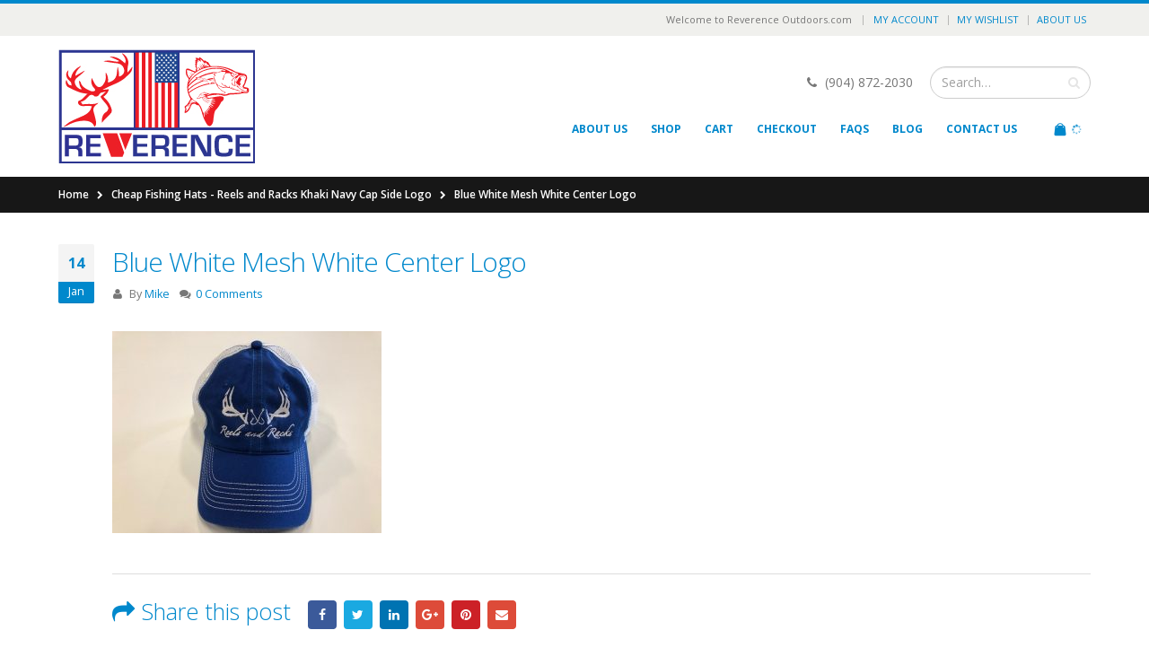

--- FILE ---
content_type: text/html; charset=UTF-8
request_url: https://reverenceoutdoors.com/?attachment_id=5047
body_size: 24050
content:
<!DOCTYPE html>
<html dir="ltr" lang="en-US" prefix="og: https://ogp.me/ns#">
<head>
    <meta charset="utf-8">
    <!--[if IE]><meta http-equiv='X-UA-Compatible' content='IE=edge,chrome=1'><![endif]-->
    <meta name="viewport" content="width=device-width, initial-scale=1, maximum-scale=1" />
    <link rel="profile" href="https://gmpg.org/xfn/11" />
    <link rel="pingback" href="https://reverenceoutdoors.com/xmlrpc.php" />

        <link rel="shortcut icon" href="//reverenceoutdoors.com/wp-content/uploads/2020/01/Reverence-Sticker-Hunt-and-Fish.jpg" type="image/x-icon" />
    <link rel="apple-touch-icon-precomposed" href="//reverenceoutdoors.com/wp-content/uploads/2020/01/Reverence-Sticker-Hunt-and-Fish.jpg">
    <link rel="apple-touch-icon-precomposed" sizes="114x114" href="//reverenceoutdoors.com/wp-content/uploads/2020/01/Reverence-Sticker-Hunt-and-Fish.jpg">
    <link rel="apple-touch-icon-precomposed" sizes="72x72" href="//reverenceoutdoors.com/wp-content/themes/porto/images/logo/apple-touch-icon_72x72.png">
    <link rel="apple-touch-icon-precomposed" sizes="144x144" href="//reverenceoutdoors.com/wp-content/themes/porto/images/logo/apple-touch-icon_144x144.png">

				<script type="83d8c01761a3e1c7bcf1012b-text/javascript">document.documentElement.className = document.documentElement.className + ' yes-js js_active js'</script>
			<title>Blue White Mesh White Center Logo | Reverence Outdoors</title>
<style rel="stylesheet" property="stylesheet" type="text/css">.ms-loading-container .ms-loading, .ms-slide .ms-slide-loading { background-image: none !important; background-color: transparent !important; box-shadow: none !important; } #header .logo { max-width: 170px; } @media (min-width: 1170px) { #header .logo { max-width: 250px; } } @media (max-width: 991px) { #header .logo { max-width: 110px; } } @media (max-width: 767px) { #header .logo { max-width: 110px; } } #header.sticky-header .logo { max-width: 100px; }</style>
		<!-- All in One SEO 4.9.3 - aioseo.com -->
	<meta name="robots" content="max-image-preview:large" />
	<meta name="author" content="Mike"/>
	<meta name="google-site-verification" content="GuMUcfydQvwBeQhm5Y3i8T2o89ujY_dvn2h66t3sMYU" />
	<link rel="canonical" href="https://reverenceoutdoors.com/?attachment_id=5047" />
	<meta name="generator" content="All in One SEO (AIOSEO) 4.9.3" />
		<meta property="og:locale" content="en_US" />
		<meta property="og:site_name" content="Reverence Outdoors | &quot;Respect Your Game&quot; The best place for all of your hunting, fishing and off-road supplies and parts." />
		<meta property="og:type" content="article" />
		<meta property="og:title" content="Blue White Mesh White Center Logo | Reverence Outdoors" />
		<meta property="og:url" content="https://reverenceoutdoors.com/?attachment_id=5047" />
		<meta property="article:published_time" content="2019-01-14T18:58:39+00:00" />
		<meta property="article:modified_time" content="2019-01-14T19:21:51+00:00" />
		<meta name="twitter:card" content="summary" />
		<meta name="twitter:title" content="Blue White Mesh White Center Logo | Reverence Outdoors" />
		<script type="application/ld+json" class="aioseo-schema">
			{"@context":"https:\/\/schema.org","@graph":[{"@type":"BreadcrumbList","@id":"https:\/\/reverenceoutdoors.com\/?attachment_id=5047#breadcrumblist","itemListElement":[{"@type":"ListItem","@id":"https:\/\/reverenceoutdoors.com#listItem","position":1,"name":"Home","item":"https:\/\/reverenceoutdoors.com","nextItem":{"@type":"ListItem","@id":"https:\/\/reverenceoutdoors.com\/?attachment_id=5047#listItem","name":"Blue White Mesh White Center Logo"}},{"@type":"ListItem","@id":"https:\/\/reverenceoutdoors.com\/?attachment_id=5047#listItem","position":2,"name":"Blue White Mesh White Center Logo","previousItem":{"@type":"ListItem","@id":"https:\/\/reverenceoutdoors.com#listItem","name":"Home"}}]},{"@type":"ItemPage","@id":"https:\/\/reverenceoutdoors.com\/?attachment_id=5047#itempage","url":"https:\/\/reverenceoutdoors.com\/?attachment_id=5047","name":"Blue White Mesh White Center Logo | Reverence Outdoors","inLanguage":"en-US","isPartOf":{"@id":"https:\/\/reverenceoutdoors.com\/#website"},"breadcrumb":{"@id":"https:\/\/reverenceoutdoors.com\/?attachment_id=5047#breadcrumblist"},"author":{"@id":"https:\/\/reverenceoutdoors.com\/author\/adminmike\/#author"},"creator":{"@id":"https:\/\/reverenceoutdoors.com\/author\/adminmike\/#author"},"datePublished":"2019-01-14T18:58:39+00:00","dateModified":"2019-01-14T19:21:51+00:00"},{"@type":"Organization","@id":"https:\/\/reverenceoutdoors.com\/#organization","name":"Reverence Outdoors","description":"\"Respect Your Game\" The best place for all of your hunting, fishing and off-road supplies and parts.","url":"https:\/\/reverenceoutdoors.com\/"},{"@type":"Person","@id":"https:\/\/reverenceoutdoors.com\/author\/adminmike\/#author","url":"https:\/\/reverenceoutdoors.com\/author\/adminmike\/","name":"Mike","image":{"@type":"ImageObject","@id":"https:\/\/reverenceoutdoors.com\/?attachment_id=5047#authorImage","url":"https:\/\/secure.gravatar.com\/avatar\/28866f81af7e783df96390d58890fa5d?s=96&d=mm&r=g","width":96,"height":96,"caption":"Mike"}},{"@type":"WebSite","@id":"https:\/\/reverenceoutdoors.com\/#website","url":"https:\/\/reverenceoutdoors.com\/","name":"Reverence Outdoors","description":"\"Respect Your Game\" The best place for all of your hunting, fishing and off-road supplies and parts.","inLanguage":"en-US","publisher":{"@id":"https:\/\/reverenceoutdoors.com\/#organization"}}]}
		</script>
		<!-- All in One SEO -->

<link rel='dns-prefetch' href='//fonts.googleapis.com' />
<link href='https://fonts.gstatic.com' crossorigin rel='preconnect' />
<link rel="alternate" type="application/rss+xml" title="Reverence Outdoors &raquo; Feed" href="https://reverenceoutdoors.com/feed/" />
<link rel="alternate" type="application/rss+xml" title="Reverence Outdoors &raquo; Comments Feed" href="https://reverenceoutdoors.com/comments/feed/" />
<link rel="alternate" type="application/rss+xml" title="Reverence Outdoors &raquo; Blue White Mesh White Center Logo Comments Feed" href="https://reverenceoutdoors.com/?attachment_id=5047/feed/" />
		<!-- This site uses the Google Analytics by MonsterInsights plugin v9.11.1 - Using Analytics tracking - https://www.monsterinsights.com/ -->
		<!-- Note: MonsterInsights is not currently configured on this site. The site owner needs to authenticate with Google Analytics in the MonsterInsights settings panel. -->
					<!-- No tracking code set -->
				<!-- / Google Analytics by MonsterInsights -->
				
	<link rel='stylesheet' id='validate-engine-css-css' href='https://reverenceoutdoors.com/wp-content/plugins/wysija-newsletters/css/validationEngine.jquery.css?ver=2.22' type='text/css' media='all' />
<style id='wp-emoji-styles-inline-css' type='text/css'>

	img.wp-smiley, img.emoji {
		display: inline !important;
		border: none !important;
		box-shadow: none !important;
		height: 1em !important;
		width: 1em !important;
		margin: 0 0.07em !important;
		vertical-align: -0.1em !important;
		background: none !important;
		padding: 0 !important;
	}
</style>
<link rel='stylesheet' id='wp-block-library-css' href='https://reverenceoutdoors.com/wp-includes/css/dist/block-library/style.min.css?ver=6.4.3' type='text/css' media='all' />
<link rel='stylesheet' id='aioseo/css/src/vue/standalone/blocks/table-of-contents/global.scss-css' href='https://reverenceoutdoors.com/wp-content/plugins/all-in-one-seo-pack/dist/Lite/assets/css/table-of-contents/global.e90f6d47.css?ver=4.9.3' type='text/css' media='all' />
<link rel='stylesheet' id='yith-wcan-shortcodes-css' href='https://reverenceoutdoors.com/wp-content/plugins/yith-woocommerce-ajax-navigation/assets/css/shortcodes.css?ver=5.5.0' type='text/css' media='all' />
<style id='yith-wcan-shortcodes-inline-css' type='text/css'>
:root{
	--yith-wcan-filters_colors_titles: #434343;
	--yith-wcan-filters_colors_background: #FFFFFF;
	--yith-wcan-filters_colors_accent: #A7144C;
	--yith-wcan-filters_colors_accent_r: 167;
	--yith-wcan-filters_colors_accent_g: 20;
	--yith-wcan-filters_colors_accent_b: 76;
	--yith-wcan-color_swatches_border_radius: 100%;
	--yith-wcan-color_swatches_size: 30px;
	--yith-wcan-labels_style_background: #FFFFFF;
	--yith-wcan-labels_style_background_hover: #A7144C;
	--yith-wcan-labels_style_background_active: #A7144C;
	--yith-wcan-labels_style_text: #434343;
	--yith-wcan-labels_style_text_hover: #FFFFFF;
	--yith-wcan-labels_style_text_active: #FFFFFF;
	--yith-wcan-anchors_style_text: #434343;
	--yith-wcan-anchors_style_text_hover: #A7144C;
	--yith-wcan-anchors_style_text_active: #A7144C;
}
</style>
<link rel='stylesheet' id='jquery-selectBox-css' href='https://reverenceoutdoors.com/wp-content/plugins/yith-woocommerce-wishlist/assets/css/jquery.selectBox.css?ver=1.2.0' type='text/css' media='all' />
<link rel='stylesheet' id='woocommerce_prettyPhoto_css-css' href='//reverenceoutdoors.com/wp-content/plugins/woocommerce/assets/css/prettyPhoto.css?ver=3.1.6' type='text/css' media='all' />
<link rel='stylesheet' id='yith-wcwl-main-css' href='https://reverenceoutdoors.com/wp-content/plugins/yith-woocommerce-wishlist/assets/css/style.css?ver=4.0.1' type='text/css' media='all' />
<style id='yith-wcwl-main-inline-css' type='text/css'>
 :root { --rounded-corners-radius: 16px; --add-to-cart-rounded-corners-radius: 16px; --feedback-duration: 3s } 
 :root { --rounded-corners-radius: 16px; --add-to-cart-rounded-corners-radius: 16px; --feedback-duration: 3s } 
</style>
<style id='classic-theme-styles-inline-css' type='text/css'>
/*! This file is auto-generated */
.wp-block-button__link{color:#fff;background-color:#32373c;border-radius:9999px;box-shadow:none;text-decoration:none;padding:calc(.667em + 2px) calc(1.333em + 2px);font-size:1.125em}.wp-block-file__button{background:#32373c;color:#fff;text-decoration:none}
</style>
<style id='global-styles-inline-css' type='text/css'>
body{--wp--preset--color--black: #000000;--wp--preset--color--cyan-bluish-gray: #abb8c3;--wp--preset--color--white: #ffffff;--wp--preset--color--pale-pink: #f78da7;--wp--preset--color--vivid-red: #cf2e2e;--wp--preset--color--luminous-vivid-orange: #ff6900;--wp--preset--color--luminous-vivid-amber: #fcb900;--wp--preset--color--light-green-cyan: #7bdcb5;--wp--preset--color--vivid-green-cyan: #00d084;--wp--preset--color--pale-cyan-blue: #8ed1fc;--wp--preset--color--vivid-cyan-blue: #0693e3;--wp--preset--color--vivid-purple: #9b51e0;--wp--preset--gradient--vivid-cyan-blue-to-vivid-purple: linear-gradient(135deg,rgba(6,147,227,1) 0%,rgb(155,81,224) 100%);--wp--preset--gradient--light-green-cyan-to-vivid-green-cyan: linear-gradient(135deg,rgb(122,220,180) 0%,rgb(0,208,130) 100%);--wp--preset--gradient--luminous-vivid-amber-to-luminous-vivid-orange: linear-gradient(135deg,rgba(252,185,0,1) 0%,rgba(255,105,0,1) 100%);--wp--preset--gradient--luminous-vivid-orange-to-vivid-red: linear-gradient(135deg,rgba(255,105,0,1) 0%,rgb(207,46,46) 100%);--wp--preset--gradient--very-light-gray-to-cyan-bluish-gray: linear-gradient(135deg,rgb(238,238,238) 0%,rgb(169,184,195) 100%);--wp--preset--gradient--cool-to-warm-spectrum: linear-gradient(135deg,rgb(74,234,220) 0%,rgb(151,120,209) 20%,rgb(207,42,186) 40%,rgb(238,44,130) 60%,rgb(251,105,98) 80%,rgb(254,248,76) 100%);--wp--preset--gradient--blush-light-purple: linear-gradient(135deg,rgb(255,206,236) 0%,rgb(152,150,240) 100%);--wp--preset--gradient--blush-bordeaux: linear-gradient(135deg,rgb(254,205,165) 0%,rgb(254,45,45) 50%,rgb(107,0,62) 100%);--wp--preset--gradient--luminous-dusk: linear-gradient(135deg,rgb(255,203,112) 0%,rgb(199,81,192) 50%,rgb(65,88,208) 100%);--wp--preset--gradient--pale-ocean: linear-gradient(135deg,rgb(255,245,203) 0%,rgb(182,227,212) 50%,rgb(51,167,181) 100%);--wp--preset--gradient--electric-grass: linear-gradient(135deg,rgb(202,248,128) 0%,rgb(113,206,126) 100%);--wp--preset--gradient--midnight: linear-gradient(135deg,rgb(2,3,129) 0%,rgb(40,116,252) 100%);--wp--preset--font-size--small: 13px;--wp--preset--font-size--medium: 20px;--wp--preset--font-size--large: 36px;--wp--preset--font-size--x-large: 42px;--wp--preset--font-family--inter: "Inter", sans-serif;--wp--preset--font-family--cardo: Cardo;--wp--preset--spacing--20: 0.44rem;--wp--preset--spacing--30: 0.67rem;--wp--preset--spacing--40: 1rem;--wp--preset--spacing--50: 1.5rem;--wp--preset--spacing--60: 2.25rem;--wp--preset--spacing--70: 3.38rem;--wp--preset--spacing--80: 5.06rem;--wp--preset--shadow--natural: 6px 6px 9px rgba(0, 0, 0, 0.2);--wp--preset--shadow--deep: 12px 12px 50px rgba(0, 0, 0, 0.4);--wp--preset--shadow--sharp: 6px 6px 0px rgba(0, 0, 0, 0.2);--wp--preset--shadow--outlined: 6px 6px 0px -3px rgba(255, 255, 255, 1), 6px 6px rgba(0, 0, 0, 1);--wp--preset--shadow--crisp: 6px 6px 0px rgba(0, 0, 0, 1);}:where(.is-layout-flex){gap: 0.5em;}:where(.is-layout-grid){gap: 0.5em;}body .is-layout-flow > .alignleft{float: left;margin-inline-start: 0;margin-inline-end: 2em;}body .is-layout-flow > .alignright{float: right;margin-inline-start: 2em;margin-inline-end: 0;}body .is-layout-flow > .aligncenter{margin-left: auto !important;margin-right: auto !important;}body .is-layout-constrained > .alignleft{float: left;margin-inline-start: 0;margin-inline-end: 2em;}body .is-layout-constrained > .alignright{float: right;margin-inline-start: 2em;margin-inline-end: 0;}body .is-layout-constrained > .aligncenter{margin-left: auto !important;margin-right: auto !important;}body .is-layout-constrained > :where(:not(.alignleft):not(.alignright):not(.alignfull)){max-width: var(--wp--style--global--content-size);margin-left: auto !important;margin-right: auto !important;}body .is-layout-constrained > .alignwide{max-width: var(--wp--style--global--wide-size);}body .is-layout-flex{display: flex;}body .is-layout-flex{flex-wrap: wrap;align-items: center;}body .is-layout-flex > *{margin: 0;}body .is-layout-grid{display: grid;}body .is-layout-grid > *{margin: 0;}:where(.wp-block-columns.is-layout-flex){gap: 2em;}:where(.wp-block-columns.is-layout-grid){gap: 2em;}:where(.wp-block-post-template.is-layout-flex){gap: 1.25em;}:where(.wp-block-post-template.is-layout-grid){gap: 1.25em;}.has-black-color{color: var(--wp--preset--color--black) !important;}.has-cyan-bluish-gray-color{color: var(--wp--preset--color--cyan-bluish-gray) !important;}.has-white-color{color: var(--wp--preset--color--white) !important;}.has-pale-pink-color{color: var(--wp--preset--color--pale-pink) !important;}.has-vivid-red-color{color: var(--wp--preset--color--vivid-red) !important;}.has-luminous-vivid-orange-color{color: var(--wp--preset--color--luminous-vivid-orange) !important;}.has-luminous-vivid-amber-color{color: var(--wp--preset--color--luminous-vivid-amber) !important;}.has-light-green-cyan-color{color: var(--wp--preset--color--light-green-cyan) !important;}.has-vivid-green-cyan-color{color: var(--wp--preset--color--vivid-green-cyan) !important;}.has-pale-cyan-blue-color{color: var(--wp--preset--color--pale-cyan-blue) !important;}.has-vivid-cyan-blue-color{color: var(--wp--preset--color--vivid-cyan-blue) !important;}.has-vivid-purple-color{color: var(--wp--preset--color--vivid-purple) !important;}.has-black-background-color{background-color: var(--wp--preset--color--black) !important;}.has-cyan-bluish-gray-background-color{background-color: var(--wp--preset--color--cyan-bluish-gray) !important;}.has-white-background-color{background-color: var(--wp--preset--color--white) !important;}.has-pale-pink-background-color{background-color: var(--wp--preset--color--pale-pink) !important;}.has-vivid-red-background-color{background-color: var(--wp--preset--color--vivid-red) !important;}.has-luminous-vivid-orange-background-color{background-color: var(--wp--preset--color--luminous-vivid-orange) !important;}.has-luminous-vivid-amber-background-color{background-color: var(--wp--preset--color--luminous-vivid-amber) !important;}.has-light-green-cyan-background-color{background-color: var(--wp--preset--color--light-green-cyan) !important;}.has-vivid-green-cyan-background-color{background-color: var(--wp--preset--color--vivid-green-cyan) !important;}.has-pale-cyan-blue-background-color{background-color: var(--wp--preset--color--pale-cyan-blue) !important;}.has-vivid-cyan-blue-background-color{background-color: var(--wp--preset--color--vivid-cyan-blue) !important;}.has-vivid-purple-background-color{background-color: var(--wp--preset--color--vivid-purple) !important;}.has-black-border-color{border-color: var(--wp--preset--color--black) !important;}.has-cyan-bluish-gray-border-color{border-color: var(--wp--preset--color--cyan-bluish-gray) !important;}.has-white-border-color{border-color: var(--wp--preset--color--white) !important;}.has-pale-pink-border-color{border-color: var(--wp--preset--color--pale-pink) !important;}.has-vivid-red-border-color{border-color: var(--wp--preset--color--vivid-red) !important;}.has-luminous-vivid-orange-border-color{border-color: var(--wp--preset--color--luminous-vivid-orange) !important;}.has-luminous-vivid-amber-border-color{border-color: var(--wp--preset--color--luminous-vivid-amber) !important;}.has-light-green-cyan-border-color{border-color: var(--wp--preset--color--light-green-cyan) !important;}.has-vivid-green-cyan-border-color{border-color: var(--wp--preset--color--vivid-green-cyan) !important;}.has-pale-cyan-blue-border-color{border-color: var(--wp--preset--color--pale-cyan-blue) !important;}.has-vivid-cyan-blue-border-color{border-color: var(--wp--preset--color--vivid-cyan-blue) !important;}.has-vivid-purple-border-color{border-color: var(--wp--preset--color--vivid-purple) !important;}.has-vivid-cyan-blue-to-vivid-purple-gradient-background{background: var(--wp--preset--gradient--vivid-cyan-blue-to-vivid-purple) !important;}.has-light-green-cyan-to-vivid-green-cyan-gradient-background{background: var(--wp--preset--gradient--light-green-cyan-to-vivid-green-cyan) !important;}.has-luminous-vivid-amber-to-luminous-vivid-orange-gradient-background{background: var(--wp--preset--gradient--luminous-vivid-amber-to-luminous-vivid-orange) !important;}.has-luminous-vivid-orange-to-vivid-red-gradient-background{background: var(--wp--preset--gradient--luminous-vivid-orange-to-vivid-red) !important;}.has-very-light-gray-to-cyan-bluish-gray-gradient-background{background: var(--wp--preset--gradient--very-light-gray-to-cyan-bluish-gray) !important;}.has-cool-to-warm-spectrum-gradient-background{background: var(--wp--preset--gradient--cool-to-warm-spectrum) !important;}.has-blush-light-purple-gradient-background{background: var(--wp--preset--gradient--blush-light-purple) !important;}.has-blush-bordeaux-gradient-background{background: var(--wp--preset--gradient--blush-bordeaux) !important;}.has-luminous-dusk-gradient-background{background: var(--wp--preset--gradient--luminous-dusk) !important;}.has-pale-ocean-gradient-background{background: var(--wp--preset--gradient--pale-ocean) !important;}.has-electric-grass-gradient-background{background: var(--wp--preset--gradient--electric-grass) !important;}.has-midnight-gradient-background{background: var(--wp--preset--gradient--midnight) !important;}.has-small-font-size{font-size: var(--wp--preset--font-size--small) !important;}.has-medium-font-size{font-size: var(--wp--preset--font-size--medium) !important;}.has-large-font-size{font-size: var(--wp--preset--font-size--large) !important;}.has-x-large-font-size{font-size: var(--wp--preset--font-size--x-large) !important;}
.wp-block-navigation a:where(:not(.wp-element-button)){color: inherit;}
:where(.wp-block-post-template.is-layout-flex){gap: 1.25em;}:where(.wp-block-post-template.is-layout-grid){gap: 1.25em;}
:where(.wp-block-columns.is-layout-flex){gap: 2em;}:where(.wp-block-columns.is-layout-grid){gap: 2em;}
.wp-block-pullquote{font-size: 1.5em;line-height: 1.6;}
</style>
<link rel='stylesheet' id='theme-my-login-css' href='https://reverenceoutdoors.com/wp-content/plugins/theme-my-login/assets/styles/theme-my-login.min.css?ver=7.1.14' type='text/css' media='all' />
<style id='woocommerce-inline-inline-css' type='text/css'>
.woocommerce form .form-row .required { visibility: visible; }
</style>
<link rel='stylesheet' id='gateway-css' href='https://reverenceoutdoors.com/wp-content/plugins/woocommerce-paypal-payments/modules/ppcp-button/assets/css/gateway.css?ver=2.9.5' type='text/css' media='all' />
<link rel='stylesheet' id='ms-main-css' href='https://reverenceoutdoors.com/wp-content/plugins/masterslider/public/assets/css/masterslider.main.css?ver=2.26.0' type='text/css' media='all' />
<link rel='stylesheet' id='ms-custom-css' href='https://reverenceoutdoors.com/wp-content/uploads/masterslider/custom.css?ver=4' type='text/css' media='all' />
<link rel='stylesheet' id='bsf-Defaults-css' href='https://reverenceoutdoors.com/wp-content/uploads/smile_fonts/Defaults/Defaults.css?ver=6.4.3' type='text/css' media='all' />
<link rel='stylesheet' id='js_composer_front-css' href='https://reverenceoutdoors.com/wp-content/plugins/js_composer/assets/css/js_composer.min.css?ver=7.9' type='text/css' media='all' />
<link rel='stylesheet' id='ultimate-style-min-css' href='https://reverenceoutdoors.com/wp-content/plugins/Ultimate_VC_Addons/assets/min-css/ultimate.min.css?ver=3.15.2' type='text/css' media='all' />
<link rel='stylesheet' id='porto-bootstrap-css' href='https://reverenceoutdoors.com/wp-content/themes/porto/css/bootstrap_1.css?ver=6.4.3' type='text/css' media='all' />
<link rel='stylesheet' id='porto-plugins-css' href='https://reverenceoutdoors.com/wp-content/themes/porto/css/plugins_1.css?ver=6.4.3' type='text/css' media='all' />
<link rel='stylesheet' id='porto-theme-elements-css' href='https://reverenceoutdoors.com/wp-content/themes/porto/css/theme_elements_1.css?ver=6.4.3' type='text/css' media='all' />
<link rel='stylesheet' id='porto-theme-css' href='https://reverenceoutdoors.com/wp-content/themes/porto/css/theme_1.css?ver=6.4.3' type='text/css' media='all' />
<link rel='stylesheet' id='porto-theme-shop-css' href='https://reverenceoutdoors.com/wp-content/themes/porto/css/theme_shop_1.css?ver=6.4.3' type='text/css' media='all' />
<link rel='stylesheet' id='porto-skin-css' href='https://reverenceoutdoors.com/wp-content/themes/porto/css/skin_1.css?ver=6.4.3' type='text/css' media='all' />
<link rel='stylesheet' id='porto-style-css' href='https://reverenceoutdoors.com/wp-content/themes/porto/style.css?ver=6.4.3' type='text/css' media='all' />
<link rel='stylesheet' id='porto-google-fonts-css' href='//fonts.googleapis.com/css?family=Open+Sans%3A300%2C300italic%2C400%2C400italic%2C600%2C600italic%2C700%2C700italic%2C800%2C800italic%7CShadows+Into+Light%3A300%2C300italic%2C400%2C400italic%2C600%2C600italic%2C700%2C700italic%2C800%2C800italic%7C&#038;ver=6.4.3' type='text/css' media='all' />
<!--[if lt IE 10]>
<link rel='stylesheet' id='porto-ie-css' href='https://reverenceoutdoors.com/wp-content/themes/porto/css/ie.css?ver=6.4.3' type='text/css' media='all' />
<![endif]-->
<link rel='stylesheet' id='styles-child-css' href='https://reverenceoutdoors.com/wp-content/themes/porto-child/style.css?ver=6.4.3' type='text/css' media='all' />
<link rel='stylesheet' id='wp-paginate-css' href='https://reverenceoutdoors.com/wp-content/plugins/wp-paginate/css/wp-paginate.css?ver=2.2.4' type='text/css' media='screen' />
<script type="text/template" id="tmpl-variation-template">
	<div class="woocommerce-variation-description">{{{ data.variation.variation_description }}}</div>
	<div class="woocommerce-variation-price">{{{ data.variation.price_html }}}</div>
	<div class="woocommerce-variation-availability">{{{ data.variation.availability_html }}}</div>
</script>
<script type="text/template" id="tmpl-unavailable-variation-template">
	<p>Sorry, this product is unavailable. Please choose a different combination.</p>
</script>
<script type="83d8c01761a3e1c7bcf1012b-text/javascript" src="https://reverenceoutdoors.com/wp-includes/js/jquery/jquery.min.js?ver=3.7.1" id="jquery-core-js"></script>
<script type="83d8c01761a3e1c7bcf1012b-text/javascript" src="https://reverenceoutdoors.com/wp-includes/js/jquery/jquery-migrate.min.js?ver=3.4.1" id="jquery-migrate-js"></script>
<script type="83d8c01761a3e1c7bcf1012b-text/javascript" src="https://reverenceoutdoors.com/wp-content/plugins/woocommerce/assets/js/jquery-blockui/jquery.blockUI.min.js?ver=2.7.0-wc.9.1.5" id="jquery-blockui-js" data-wp-strategy="defer"></script>
<script type="83d8c01761a3e1c7bcf1012b-text/javascript" id="wc-add-to-cart-js-extra">
/* <![CDATA[ */
var wc_add_to_cart_params = {"ajax_url":"\/wp-admin\/admin-ajax.php","wc_ajax_url":"\/?wc-ajax=%%endpoint%%","i18n_view_cart":"View cart","cart_url":"https:\/\/reverenceoutdoors.com\/cart\/","is_cart":"","cart_redirect_after_add":"no"};
/* ]]> */
</script>
<script type="83d8c01761a3e1c7bcf1012b-text/javascript" src="https://reverenceoutdoors.com/wp-content/plugins/woocommerce/assets/js/frontend/add-to-cart.min.js?ver=9.1.5" id="wc-add-to-cart-js" data-wp-strategy="defer"></script>
<script type="83d8c01761a3e1c7bcf1012b-text/javascript" src="https://reverenceoutdoors.com/wp-content/plugins/woocommerce/assets/js/js-cookie/js.cookie.min.js?ver=2.1.4-wc.9.1.5" id="js-cookie-js" defer="defer" data-wp-strategy="defer"></script>
<script type="83d8c01761a3e1c7bcf1012b-text/javascript" id="woocommerce-js-extra">
/* <![CDATA[ */
var woocommerce_params = {"ajax_url":"\/wp-admin\/admin-ajax.php","wc_ajax_url":"\/?wc-ajax=%%endpoint%%"};
/* ]]> */
</script>
<script type="83d8c01761a3e1c7bcf1012b-text/javascript" src="https://reverenceoutdoors.com/wp-content/plugins/woocommerce/assets/js/frontend/woocommerce.min.js?ver=9.1.5" id="woocommerce-js" defer="defer" data-wp-strategy="defer"></script>
<script type="83d8c01761a3e1c7bcf1012b-text/javascript" src="https://reverenceoutdoors.com/wp-content/plugins/js_composer/assets/js/vendors/woocommerce-add-to-cart.js?ver=7.9" id="vc_woocommerce-add-to-cart-js-js"></script>
<script type="83d8c01761a3e1c7bcf1012b-text/javascript" src="https://reverenceoutdoors.com/wp-includes/js/underscore.min.js?ver=1.13.4" id="underscore-js"></script>
<script type="83d8c01761a3e1c7bcf1012b-text/javascript" id="wp-util-js-extra">
/* <![CDATA[ */
var _wpUtilSettings = {"ajax":{"url":"\/wp-admin\/admin-ajax.php"}};
/* ]]> */
</script>
<script type="83d8c01761a3e1c7bcf1012b-text/javascript" src="https://reverenceoutdoors.com/wp-includes/js/wp-util.min.js?ver=6.4.3" id="wp-util-js"></script>
<script type="83d8c01761a3e1c7bcf1012b-text/javascript" id="wc-add-to-cart-variation-js-extra">
/* <![CDATA[ */
var wc_add_to_cart_variation_params = {"wc_ajax_url":"\/?wc-ajax=%%endpoint%%","i18n_no_matching_variations_text":"Sorry, no products matched your selection. Please choose a different combination.","i18n_make_a_selection_text":"Please select some product options before adding this product to your cart.","i18n_unavailable_text":"Sorry, this product is unavailable. Please choose a different combination."};
/* ]]> */
</script>
<script type="83d8c01761a3e1c7bcf1012b-text/javascript" src="https://reverenceoutdoors.com/wp-content/plugins/woocommerce/assets/js/frontend/add-to-cart-variation.min.js?ver=9.1.5" id="wc-add-to-cart-variation-js" defer="defer" data-wp-strategy="defer"></script>
<script type="83d8c01761a3e1c7bcf1012b-text/javascript" src="https://reverenceoutdoors.com/wp-content/plugins/Ultimate_VC_Addons/assets/min-js/ultimate.min.js?ver=3.15.2" id="ultimate-script-js"></script>
<script type="83d8c01761a3e1c7bcf1012b-text/javascript" src="https://reverenceoutdoors.com/wp-content/plugins/all-in-one-slideshow/jquery.cycle.all.min.js?ver=6.4.3" id="cycle-js"></script>
<script type="83d8c01761a3e1c7bcf1012b-text/javascript" src="https://reverenceoutdoors.com/wp-content/plugins/all-in-one-slideshow/jquery.easing.1.3.js?ver=6.4.3" id="easing-js"></script>
<script type="83d8c01761a3e1c7bcf1012b-text/javascript" src="https://reverenceoutdoors.com/wp-content/plugins/all-in-one-slideshow/cufon/cufon-yui.js?ver=6.4.3" id="cufon-yui-js"></script>
<script type="83d8c01761a3e1c7bcf1012b-text/javascript" src="https://reverenceoutdoors.com/wp-content/plugins/all-in-one-slideshow/cufon/fonts/geo-sans-ligh.font.js?ver=6.4.3" id="cufon-font-js"></script>
<script type="83d8c01761a3e1c7bcf1012b-text/javascript"></script><link rel="https://api.w.org/" href="https://reverenceoutdoors.com/wp-json/" /><link rel="alternate" type="application/json" href="https://reverenceoutdoors.com/wp-json/wp/v2/media/5047" /><link rel="EditURI" type="application/rsd+xml" title="RSD" href="https://reverenceoutdoors.com/xmlrpc.php?rsd" />
<meta name="generator" content="WordPress 6.4.3" />
<meta name="generator" content="WooCommerce 9.1.5" />
<link rel='shortlink' href='https://reverenceoutdoors.com/?p=5047' />
<link rel="alternate" type="application/json+oembed" href="https://reverenceoutdoors.com/wp-json/oembed/1.0/embed?url=https%3A%2F%2Freverenceoutdoors.com%2F%3Fattachment_id%3D5047" />
<link rel="alternate" type="text/xml+oembed" href="https://reverenceoutdoors.com/wp-json/oembed/1.0/embed?url=https%3A%2F%2Freverenceoutdoors.com%2F%3Fattachment_id%3D5047&#038;format=xml" />
	
<style type="text/css" media="screen">
    .cufon-loading  #aio-slideshow h2 {
	    visibility: hidden !important;  
        display: none !important;      
   } 
   
    /*slider*/
    #aio-slideshow {
		position: relative;
		width: 500px;
		height: 300px;
		margin: 0; padding: 0;
		overflow: hidden;
	}
    
    #aio-slideshow ul {	
		margin: 0 !important; padding: 0 !important;		
	}
    
	#aio-slideshow ul li {
		position: relative;
		width: 500px;
		height: 300px;
		margin: 0; padding: 0;
		overflow: hidden;
	}
    
    #aio-slideshow ul li .text-bg {
        position: absolute;
        min-width: 80%;
        min-height: 20px;
                left: 0;
        bottom: 5%;
                padding: 5px 10px 5px 10px;
        text-align: left;
        background: #000;
        opacity: 0.7;
    }
    
    #aio-slideshow ul li .text-bg h2 {
		position: relative;        
        margin: 0 0 0 0px;        
        font-size: 40px;
        line-height: 1;
        color: #fff;
        opacity: 1.0 !important;
	}   
    
    #aio-slideshow ul li .text-bg h2 .cufon.cufon-canvas cufontext {
       opacity: 1.0 !important;
    }
    
    /*previous/next*/
   #aio-slideshow #prevnext {
        position: absolute;
        width: 500px;
        height: 48px;
        top: 126px;
        text-indent: -9999px;
        left: 0px;
        z-index: 9999999;  
            }
    
    #aio-slideshow #prevnext.hidden {
        z-index: -999999;
        opacity: 1 !important;
    }
    
    #aio-slideshow #prevnext a { position: absolute; display: block; width: 38px; height: 48px; 
        outline: none; border: none;  }

    #aio-slideshow #prevnext a#prev { left: 0px; background: url(https://reverenceoutdoors.com/wp-content/plugins/all-in-one-slideshow/left.png) no-repeat; }
    
    #aio-slideshow #prevnext a#next { right: 0px; background: url(https://reverenceoutdoors.com/wp-content/plugins/all-in-one-slideshow/right.png) no-repeat; }
    
    /*numbered nav*/
    #aio-nav { 
        position: absolute;  
          
        z-index: 99999; 
        outline: none;   
        border: none;    
    }
    #aio-nav a { color: #fff; border: none; background: url(https://reverenceoutdoors.com/wp-content/plugins/all-in-one-slideshow/pixel.png) repeat; text-decoration: none; margin: 0 5px; padding: 3px 5px; font-weight: bold; }   
    #aio-nav a.activeSlide { background: #474747; }
    #aio-nav a:focus { outline: none; }
    
        
</style>

<script type="83d8c01761a3e1c7bcf1012b-text/javascript">var ms_grabbing_curosr='https://reverenceoutdoors.com/wp-content/plugins/masterslider/public/assets/css/common/grabbing.cur',ms_grab_curosr='https://reverenceoutdoors.com/wp-content/plugins/masterslider/public/assets/css/common/grab.cur';</script>
<meta name="generator" content="MasterSlider 2.26.0 - Responsive Touch Image Slider" />
<style id="woo-custom-stock-status" data-wcss-ver="1.6.6" >.woocommerce div.product .woo-custom-stock-status.in_stock_color { color: #77a464 !important; font-size: inherit }.woo-custom-stock-status.in_stock_color { color: #77a464 !important; font-size: inherit }.wc-block-components-product-badge{display:none!important;}ul .in_stock_color,ul.products .in_stock_color, li.wc-block-grid__product .in_stock_color { color: #77a464 !important; font-size: inherit }.woocommerce-table__product-name .in_stock_color { color: #77a464 !important; font-size: inherit }p.in_stock_color { color: #77a464 !important; font-size: inherit }.woocommerce div.product .wc-block-components-product-price .woo-custom-stock-status{font-size:16px}.woocommerce div.product .woo-custom-stock-status.only_s_left_in_stock_color { color: #77a464 !important; font-size: inherit }.woo-custom-stock-status.only_s_left_in_stock_color { color: #77a464 !important; font-size: inherit }.wc-block-components-product-badge{display:none!important;}ul .only_s_left_in_stock_color,ul.products .only_s_left_in_stock_color, li.wc-block-grid__product .only_s_left_in_stock_color { color: #77a464 !important; font-size: inherit }.woocommerce-table__product-name .only_s_left_in_stock_color { color: #77a464 !important; font-size: inherit }p.only_s_left_in_stock_color { color: #77a464 !important; font-size: inherit }.woocommerce div.product .wc-block-components-product-price .woo-custom-stock-status{font-size:16px}.woocommerce div.product .woo-custom-stock-status.can_be_backordered_color { color: #77a464 !important; font-size: inherit }.woo-custom-stock-status.can_be_backordered_color { color: #77a464 !important; font-size: inherit }.wc-block-components-product-badge{display:none!important;}ul .can_be_backordered_color,ul.products .can_be_backordered_color, li.wc-block-grid__product .can_be_backordered_color { color: #77a464 !important; font-size: inherit }.woocommerce-table__product-name .can_be_backordered_color { color: #77a464 !important; font-size: inherit }p.can_be_backordered_color { color: #77a464 !important; font-size: inherit }.woocommerce div.product .wc-block-components-product-price .woo-custom-stock-status{font-size:16px}.woocommerce div.product .woo-custom-stock-status.s_in_stock_color { color: #77a464 !important; font-size: inherit }.woo-custom-stock-status.s_in_stock_color { color: #77a464 !important; font-size: inherit }.wc-block-components-product-badge{display:none!important;}ul .s_in_stock_color,ul.products .s_in_stock_color, li.wc-block-grid__product .s_in_stock_color { color: #77a464 !important; font-size: inherit }.woocommerce-table__product-name .s_in_stock_color { color: #77a464 !important; font-size: inherit }p.s_in_stock_color { color: #77a464 !important; font-size: inherit }.woocommerce div.product .wc-block-components-product-price .woo-custom-stock-status{font-size:16px}.woocommerce div.product .woo-custom-stock-status.available_on_backorder_color { color: #77a464 !important; font-size: inherit }.woo-custom-stock-status.available_on_backorder_color { color: #77a464 !important; font-size: inherit }.wc-block-components-product-badge{display:none!important;}ul .available_on_backorder_color,ul.products .available_on_backorder_color, li.wc-block-grid__product .available_on_backorder_color { color: #77a464 !important; font-size: inherit }.woocommerce-table__product-name .available_on_backorder_color { color: #77a464 !important; font-size: inherit }p.available_on_backorder_color { color: #77a464 !important; font-size: inherit }.woocommerce div.product .wc-block-components-product-price .woo-custom-stock-status{font-size:16px}.woocommerce div.product .woo-custom-stock-status.out_of_stock_color { color: #ff0000 !important; font-size: inherit }.woo-custom-stock-status.out_of_stock_color { color: #ff0000 !important; font-size: inherit }.wc-block-components-product-badge{display:none!important;}ul .out_of_stock_color,ul.products .out_of_stock_color, li.wc-block-grid__product .out_of_stock_color { color: #ff0000 !important; font-size: inherit }.woocommerce-table__product-name .out_of_stock_color { color: #ff0000 !important; font-size: inherit }p.out_of_stock_color { color: #ff0000 !important; font-size: inherit }.woocommerce div.product .wc-block-components-product-price .woo-custom-stock-status{font-size:16px}.woocommerce div.product .woo-custom-stock-status.grouped_product_stock_status_color { color: #77a464 !important; font-size: inherit }.woo-custom-stock-status.grouped_product_stock_status_color { color: #77a464 !important; font-size: inherit }.wc-block-components-product-badge{display:none!important;}ul .grouped_product_stock_status_color,ul.products .grouped_product_stock_status_color, li.wc-block-grid__product .grouped_product_stock_status_color { color: #77a464 !important; font-size: inherit }.woocommerce-table__product-name .grouped_product_stock_status_color { color: #77a464 !important; font-size: inherit }p.grouped_product_stock_status_color { color: #77a464 !important; font-size: inherit }.woocommerce div.product .wc-block-components-product-price .woo-custom-stock-status{font-size:16px}.wd-product-stock.stock{display:none}.woocommerce-variation-price:not(:empty)+.woocommerce-variation-availability { margin-left: 0px; }.woocommerce-variation-price{
		        display:block!important}.woocommerce-variation-availability{
		        display:block!important}</style><!-- woo-custom-stock-status-color-css --><script type="83d8c01761a3e1c7bcf1012b-text/javascript"></script><!-- woo-custom-stock-status-js -->	<noscript><style>.woocommerce-product-gallery{ opacity: 1 !important; }</style></noscript>
				<script type="83d8c01761a3e1c7bcf1012b-text/javascript">
				!function(f,b,e,v,n,t,s){if(f.fbq)return;n=f.fbq=function(){n.callMethod?
					n.callMethod.apply(n,arguments):n.queue.push(arguments)};if(!f._fbq)f._fbq=n;
					n.push=n;n.loaded=!0;n.version='2.0';n.queue=[];t=b.createElement(e);t.async=!0;
					t.src=v;s=b.getElementsByTagName(e)[0];s.parentNode.insertBefore(t,s)}(window,
					document,'script','https://connect.facebook.net/en_US/fbevents.js');
			</script>
			<!-- WooCommerce Facebook Integration Begin -->
			<script type="83d8c01761a3e1c7bcf1012b-text/javascript">

				fbq('init', '1636046076445051', {}, {
    "agent": "woocommerce_0-9.1.5-3.5.15"
});

				document.addEventListener( 'DOMContentLoaded', function() {
					// Insert placeholder for events injected when a product is added to the cart through AJAX.
					document.body.insertAdjacentHTML( 'beforeend', '<div class=\"wc-facebook-pixel-event-placeholder\"></div>' );
				}, false );

			</script>
			<!-- WooCommerce Facebook Integration End -->
			<meta name="generator" content="Powered by WPBakery Page Builder - drag and drop page builder for WordPress."/>
<script async src="https://www.paypalobjects.com/insights/v1/paypal-insights.sandbox.min.js" type="83d8c01761a3e1c7bcf1012b-text/javascript"></script><style id='wp-fonts-local' type='text/css'>
@font-face{font-family:Inter;font-style:normal;font-weight:300 900;font-display:fallback;src:url('https://reverenceoutdoors.com/wp-content/plugins/woocommerce/assets/fonts/Inter-VariableFont_slnt,wght.woff2') format('woff2');font-stretch:normal;}
@font-face{font-family:Cardo;font-style:normal;font-weight:400;font-display:fallback;src:url('https://reverenceoutdoors.com/wp-content/plugins/woocommerce/assets/fonts/cardo_normal_400.woff2') format('woff2');}
</style>
<noscript><style> .wpb_animate_when_almost_visible { opacity: 1; }</style></noscript>
    <script type="83d8c01761a3e1c7bcf1012b-text/javascript">
                                                </script>
</head>
<body class="attachment attachment-template-default single single-attachment postid-5047 attachmentid-5047 attachment-jpeg full blog-1 theme-porto _masterslider _msp_version_2.26.0 woocommerce-no-js yith-wcan-free wpb-js-composer js-comp-ver-7.9 vc_responsive">
    
    <div class="page-wrapper"><!-- page wrapper -->

        
                    <div class="header-wrapper clearfix"><!-- header wrapper -->
                                
                    <header id="header" class="header-corporate header-10 ">
            <div class="header-top">
            <div class="container">
                <div class="header-left">
                                    </div>
                <div class="header-right">
                    <span class="welcome-msg">Welcome to Reverence Outdoors.com</span><span class="gap">|</span><ul id="menu-top-navigation" class="top-links mega-menu show-arrow effect-down subeffect-fadein-left"><li id="nav-menu-item-3808" class="menu-item menu-item-type-post_type menu-item-object-page  narrow "><a href="https://reverenceoutdoors.com/my-account/" class="">My Account</a></li>
<li id="nav-menu-item-3745" class="menu-item menu-item-type-custom menu-item-object-custom  narrow "><a href="https://reverenceoutdoors.com/wishlist/" class="">My Wishlist</a></li>
<li id="nav-menu-item-3812" class="menu-item menu-item-type-post_type menu-item-object-page  narrow "><a href="https://reverenceoutdoors.com/about-us/" class="">About Us</a></li>
</ul>                </div>
            </div>
        </div>
    
    <div class="header-main">
        <div class="container">
            <div class="header-left">
                <div class="logo">    <a href="https://reverenceoutdoors.com/" title="Reverence Outdoors - &quot;Respect Your Game&quot; The best place for all of your hunting, fishing and off-road supplies and parts." rel="home">
        <img class="img-responsive standard-logo" src="//reverenceoutdoors.com/wp-content/uploads/2020/01/Reverence-Sticker-Hunt-and-Fish.jpg" alt="Reverence Outdoors" /><img class="img-responsive retina-logo" src="//reverenceoutdoors.com/wp-content/uploads/2020/01/Reverence-Sticker-Hunt-and-Fish.jpg" alt="Reverence Outdoors" style="display:none;" />    </a>
    </div>            </div>

            <div class="header-right">
                <div class="header-right-top">
                    <div class="header-contact"><i class='fa fa-phone'></i> (904) 872-2030 <!--<span class='gap'>|</span><a href='#'>CONTACT US</a>--></div>    <div class="searchform-popup">
        <a class="search-toggle"><i class="fa fa-search"></i></a>
            <form action="https://reverenceoutdoors.com/" method="get"
        class="searchform ">
        <fieldset>
            <span class="text"><input name="s" id="s" type="text" value="" placeholder="Search&hellip;" autocomplete="off" /></span>
                        <span class="button-wrap"><button class="btn btn-special" title="Search" type="submit"><i class="fa fa-search"></i></button></span>
        </fieldset>
    </form>
        </div>
                        <a class="mobile-toggle"><i class="fa fa-reorder"></i></a>
                </div>
                <div class="header-right-bottom">
                    <div id="main-menu">
                        <ul id="menu-new-header" class="main-menu mega-menu show-arrow effect-down subeffect-fadein-left"><li id="nav-menu-item-3924" class="menu-item menu-item-type-post_type menu-item-object-page  narrow "><a href="https://reverenceoutdoors.com/about-us-basic/" class="">About Us</a></li>
<li id="nav-menu-item-3934" class="menu-item menu-item-type-post_type menu-item-object-page  narrow "><a href="https://reverenceoutdoors.com/shop-2/" class="">Shop</a></li>
<li id="nav-menu-item-3930" class="menu-item menu-item-type-post_type menu-item-object-page  narrow "><a href="https://reverenceoutdoors.com/cart/" class="">Cart</a></li>
<li id="nav-menu-item-3931" class="menu-item menu-item-type-post_type menu-item-object-page  narrow "><a href="https://reverenceoutdoors.com/checkout/" class="">Checkout</a></li>
<li id="nav-menu-item-3933" class="menu-item menu-item-type-post_type menu-item-object-page  narrow "><a href="https://reverenceoutdoors.com/shortcodes/faqs/" class="">FAQs</a></li>
<li id="nav-menu-item-3928" class="menu-item menu-item-type-post_type menu-item-object-page current_page_parent  narrow "><a href="https://reverenceoutdoors.com/blog-2/" class="">Blog</a></li>
<li id="nav-menu-item-3922" class="menu-item menu-item-type-post_type menu-item-object-page  narrow "><a href="https://reverenceoutdoors.com/contact-us/contact-us-basic/" class="">Contact Us</a></li>
</ul>                    </div>
                            <div id="mini-cart" class="dropdown mini-cart minicart-inline effect-fadein-up">
            <div class="dropdown-toggle cart-head " data-toggle="dropdown" data-delay="50" data-close-others="false">
                <i class="minicart-icon "></i>
                                    <span class="cart-items"><span class="mobile-hide"><i class="fa fa-spinner fa-pulse"></i></span><span class="mobile-show"><i class="fa fa-spinner fa-pulse"></i></span></span>
                            </div>
            <div class="dropdown-menu cart-popup widget_shopping_cart">
                <div class="widget_shopping_cart_content">
                    <div class="cart-loading"></div>
                </div>
            </div>
        </div>
                    </div>

                
            </div>
        </div>
    </div>
</header>
                            </div><!-- end header wrapper -->
        
        
                <section class="page-top page-header-1">
        <div class="container">
    <div class="row">
        <div class="col-md-12">
                            <div class="breadcrumbs-wrap">
                    <ul class="breadcrumb"><li itemscope itemtype="http://data-vocabulary.org/Breadcrumb"><a itemprop="url" href="https://reverenceoutdoors.com" ><span itemprop="title">Home</span></a><i class="delimiter"></i></li><li itemscope itemtype="http://data-vocabulary.org/Breadcrumb"><a itemprop="url" href="https://reverenceoutdoors.com/product/cheap-fishing-hats-reels-and-racks-khaki-navy-cap-side-logo/" ><span itemprop="title">Cheap Fishing Hats - Reels and Racks Khaki Navy Cap Side Logo</span></a><i class="delimiter"></i></li><li>Blue White Mesh White Center Logo</li></ul>                </div>
                        <div class=" hide">
                                    <h1 class="page-title">Blue White Mesh White Center Logo</h1>
                            </div>
                    </div>
    </div>
</div>    </section>
    
        <div id="main" class="column1 boxed"><!-- main -->

            
                        <div class="container">
                <div class="row">
            
            <!-- main content -->
            <div class="main-content col-md-12">

                            

<div id="content" role="main">

    
        
<article class="post post-large post-5047 attachment type-attachment status-inherit hentry">

        
    
    
            <div class="post-date">
                <span class="day">14</span>
    <span class="month">Jan</span>
            </div>
    
    <div class="post-content">

        <h2 class="entry-title">Blue White Mesh White Center Logo</h2>
        <span class="vcard" style="display: none;"><span class="fn"><a href="https://reverenceoutdoors.com/author/adminmike/" title="Posts by Mike" rel="author">Mike</a></span></span><span class="updated" style="display:none">2019-01-14T19:21:51+00:00</span>        <div class="post-meta">
            <span><i class="fa fa-user"></i> By <a href="https://reverenceoutdoors.com/author/adminmike/" title="Posts by Mike" rel="author">Mike</a></span>                                    <span><i class="fa fa-comments"></i> <a href="https://reverenceoutdoors.com/?attachment_id=5047#respond">0 Comments</a></span>                    </div>

        <div class="entry-content">
            <p class="attachment"><a href='https://reverenceoutdoors.com/wp-content/uploads/2019/01/IMG_8364.jpg'><img fetchpriority="high" decoding="async" width="300" height="225" src="https://reverenceoutdoors.com/wp-content/uploads/2019/01/IMG_8364-300x225.jpg" class="attachment-medium size-medium" alt="" srcset="https://reverenceoutdoors.com/wp-content/uploads/2019/01/IMG_8364-300x225.jpg 300w, https://reverenceoutdoors.com/wp-content/uploads/2019/01/IMG_8364-600x450.jpg 600w, https://reverenceoutdoors.com/wp-content/uploads/2019/01/IMG_8364-463x348.jpg 463w, https://reverenceoutdoors.com/wp-content/uploads/2019/01/IMG_8364.jpg 640w" sizes="(max-width: 300px) 100vw, 300px" /></a></p>
        </div>

    </div>

    <div class="post-gap"></div>

            <div class="post-block post-share">
            <h3><i class="fa fa-share"></i>Share this post</h3>
            <div class="share-links"><a href="https://www.facebook.com/sharer.php?m2w&amp;s=100&amp;p&#091;url&#093;=https://reverenceoutdoors.com/?attachment_id=5047&amp;p&#091;images&#093;&#091;0&#093;=https://reverenceoutdoors.com/wp-content/uploads/2019/01/IMG_8364.jpg&amp;p&#091;title&#093;=Blue White Mesh White Center Logo" target="_blank" rel="nofollow" data-toggle="tooltip" data-placement="bottom" title="Facebook" class="share-facebook">Facebook</a><a href="https://twitter.com/intent/tweet?text=Blue White Mesh White Center Logo&amp;url=https://reverenceoutdoors.com/?attachment_id=5047" target="_blank" rel="nofollow" data-toggle="tooltip" data-placement="bottom" title="Twitter" class="share-twitter">Twitter</a><a href="https://www.linkedin.com/shareArticle?mini=true&amp;url=https://reverenceoutdoors.com/?attachment_id=5047&amp;title=Blue White Mesh White Center Logo" target="_blank" rel="nofollow" data-toggle="tooltip" data-placement="bottom" title="LinkedIn" class="share-linkedin">LinkedIn</a><a href="https://plus.google.com/share?url=https://reverenceoutdoors.com/?attachment_id=5047" target="_blank" rel="nofollow" data-toggle="tooltip" data-placement="bottom" title="Google +" class="share-googleplus">Google +</a><a href="https://pinterest.com/pin/create/button/?url=https://reverenceoutdoors.com/?attachment_id=5047&amp;media=https://reverenceoutdoors.com/wp-content/uploads/2019/01/IMG_8364.jpg" target="_blank" rel="nofollow" data-toggle="tooltip" data-placement="bottom" title="Pinterest" class="share-pinterest">Pinterest</a><a href="/cdn-cgi/l/email-protection#[base64]" target="_blank" rel="nofollow" data-toggle="tooltip" data-placement="bottom" title="Email" class="share-email">Email</a></div>        </div>
    
            <div class="post-block post-author clearfix">
            <h3><i class="fa fa-user"></i>Author</h3>
            <div class="img-thumbnail">
                <img alt='' src='https://secure.gravatar.com/avatar/28866f81af7e783df96390d58890fa5d?s=80&#038;d=mm&#038;r=g' srcset='https://secure.gravatar.com/avatar/28866f81af7e783df96390d58890fa5d?s=160&#038;d=mm&#038;r=g 2x' class='avatar avatar-80 photo' height='80' width='80' decoding='async'/>            </div>
            <p><strong class="name"><a href="https://reverenceoutdoors.com/author/adminmike/" title="Posts by Mike" rel="author">Mike</a></strong></p>
            <p></p>
        </div>
    
    <div class="post-gap"></div>

            
	<div id="respond" class="comment-respond">
		<h3 id="reply-title" class="comment-reply-title">Leave a Reply <small><a rel="nofollow" id="cancel-comment-reply-link" href="/?attachment_id=5047#respond" style="display:none;">Cancel reply</a></small></h3><form action="https://reverenceoutdoors.com/wp-comments-post.php" method="post" id="commentform" class="comment-form"><p class="comment-notes"><span id="email-notes">Your email address will not be published.</span> <span class="required-field-message">Required fields are marked <span class="required">*</span></span></p><p class="comment-form-comment"><label for="comment">Comment <span class="required">*</span></label> <textarea id="comment" name="comment" cols="45" rows="8" maxlength="65525" required="required"></textarea></p><p class="comment-form-author"><label for="author">Name <span class="required">*</span></label> <input id="author" name="author" type="text" value="" size="30" maxlength="245" autocomplete="name" required="required" /></p>
<p class="comment-form-email"><label for="email">Email <span class="required">*</span></label> <input id="email" name="email" type="text" value="" size="30" maxlength="100" aria-describedby="email-notes" autocomplete="email" required="required" /></p>
<p class="comment-form-url"><label for="url">Website</label> <input id="url" name="url" type="text" value="" size="30" maxlength="200" autocomplete="url" /></p>
<p class="comment-form-cookies-consent"><input id="wp-comment-cookies-consent" name="wp-comment-cookies-consent" type="checkbox" value="yes" /> <label for="wp-comment-cookies-consent">Save my name, email, and website in this browser for the next time I comment.</label></p>
<p class="form-submit"><input name="submit" type="submit" id="submit" class="submit" value="Post Comment" /> <input type='hidden' name='comment_post_ID' value='5047' id='comment_post_ID' />
<input type='hidden' name='comment_parent' id='comment_parent' value='0' />
</p><p style="display: none !important;" class="akismet-fields-container" data-prefix="ak_"><label>&#916;<textarea name="ak_hp_textarea" cols="45" rows="8" maxlength="100"></textarea></label><input type="hidden" id="ak_js_1" name="ak_js" value="43"/><script data-cfasync="false" src="/cdn-cgi/scripts/5c5dd728/cloudflare-static/email-decode.min.js"></script><script type="83d8c01761a3e1c7bcf1012b-text/javascript">document.getElementById( "ak_js_1" ).setAttribute( "value", ( new Date() ).getTime() );</script></p></form>	</div><!-- #respond -->
	    
</article>
        <hr class="tall"/>

                        <div class="related-posts">
                    <h4 class="sub-title">Related <strong>Posts</strong></h4>
                    <div class="row">
                                                <div class="post-carousel owl-carousel show-nav-title" data-cols-lg="4" data-cols-md="3" data-cols-sm="2">
                                                    <div class="post-item">
                <div class="post-date">
                <span class="day">30</span>
    <span class="month">Dec</span>
            </div>
        <h4>
            <a href="https://reverenceoutdoors.com/reverence-audio-and-video-is-here/">Reverence Audio and Video (RAVE) is HERE!</a>
        </h4>
        <p class="post-excerpt">
Reverence Outdoors has been a leader in Clay County Marine, Motorcycle, and Off-road electronics for many years.



We are excited...  <a class="read-more" href="https://reverenceoutdoors.com/reverence-audio-and-video-is-here/">read more <i class="fa fa-angle-right"></i></a></p>    </div>
    <div class="post-item">
                    <div class="post-image thumbnail">
                <div class="thumb-info">
                    <a href="https://reverenceoutdoors.com/rehab-on-a-mastercraft-barefoot-200-marine-audio-by-wetsounds-fusion/">
                        <img class="img-responsive" width="450" height="231" src="https://reverenceoutdoors.com/wp-content/uploads/2019/05/IMG_9126-e1557405200943-450x231.jpg" alt="" data-image="https://reverenceoutdoors.com/wp-content/uploads/2019/05/IMG_9126-e1557405200943.jpg" data-caption="" />
                    </a>
                                            <span class="zoom"><i class="fa fa-search"></i></span>
                                    </div>
            </div>
                <div class="post-date">
                <span class="day">09</span>
    <span class="month">May</span>
            </div>
        <h4>
            <a href="https://reverenceoutdoors.com/rehab-on-a-mastercraft-barefoot-200-marine-audio-by-wetsounds-fusion/">Rehab on a Mastercraft Barefoot 200 marine audio by Wetsounds Fusion</a>
        </h4>
        <p class="post-excerpt">Mastercraft Barefoot 200 Rehab by Reverence Outdoors Green Cove Springs Florida
This Barefoot 200 was in pretty rough shape when...  <a class="read-more" href="https://reverenceoutdoors.com/rehab-on-a-mastercraft-barefoot-200-marine-audio-by-wetsounds-fusion/">read more <i class="fa fa-angle-right"></i></a></p>    </div>
    <div class="post-item">
                    <div class="post-image thumbnail">
                <div class="thumb-info">
                    <a href="https://reverenceoutdoors.com/best-fishing-sunglasses-are-smith-optics/">
                        <img class="img-responsive" width="300" height="231" src="https://reverenceoutdoors.com/wp-content/uploads/2018/03/Challis-Smith-Small-300x231.jpg" alt="" data-image="https://reverenceoutdoors.com/wp-content/uploads/2018/03/Challis-Smith-Small.jpg" data-caption="" />
                    </a>
                                            <span class="zoom"><i class="fa fa-search"></i></span>
                                    </div>
            </div>
                <div class="post-date">
                <span class="day">22</span>
    <span class="month">Mar</span>
            </div>
        <h4>
            <a href="https://reverenceoutdoors.com/best-fishing-sunglasses-are-smith-optics/">Best Fishing Sunglasses are Smith Optics!</a>
        </h4>
        <p class="post-excerpt">If you are in NE Florida you know it is sunny most of the time, and you deserve the...  <a class="read-more" href="https://reverenceoutdoors.com/best-fishing-sunglasses-are-smith-optics/">read more <i class="fa fa-angle-right"></i></a></p>    </div>
    <div class="post-item">
                <div class="post-date">
                <span class="day">27</span>
    <span class="month">Mar</span>
            </div>
        <h4>
            <a href="https://reverenceoutdoors.com/trolling-motors-green-cove-springs-orange-park-jacksonville/">Trolling Motors Green Cove Springs &#8211; Orange Park &#8211; Jacksonville</a>
        </h4>
        <p class="post-excerpt">
Looking for a trolling motor for your fishing boat? We would love to help you with your Minn Kota,...  <a class="read-more" href="https://reverenceoutdoors.com/trolling-motors-green-cove-springs-orange-park-jacksonville/">read more <i class="fa fa-angle-right"></i></a></p>    </div>
    <div class="post-item">
                    <div class="post-image thumbnail">
                <div class="thumb-info">
                    <a href="https://reverenceoutdoors.com/galvan-fly-reels-authorized-dealer/">
                        <img class="img-responsive" width="300" height="231" src="https://reverenceoutdoors.com/wp-content/uploads/2018/02/Galvan-Brookie-Black-Fly-Reel-300x231.jpg" alt="" data-image="https://reverenceoutdoors.com/wp-content/uploads/2018/02/Galvan-Brookie-Black-Fly-Reel.jpg" data-caption="" />
                    </a>
                                            <span class="zoom"><i class="fa fa-search"></i></span>
                                    </div>
            </div>
                <div class="post-date">
                <span class="day">20</span>
    <span class="month">Mar</span>
            </div>
        <h4>
            <a href="https://reverenceoutdoors.com/galvan-fly-reels-authorized-dealer/">Galvan Fly Reels Authorized Dealer</a>
        </h4>
        <p class="post-excerpt">Did you know that Reverence Outdoors is an Authorized Dealer for Galvan Fly Reels? If you have never seen...  <a class="read-more" href="https://reverenceoutdoors.com/galvan-fly-reels-authorized-dealer/">read more <i class="fa fa-angle-right"></i></a></p>    </div>
    <div class="post-item">
                    <div class="post-image thumbnail">
                <div class="thumb-info">
                    <a href="https://reverenceoutdoors.com/z-man-lures-in-jacksonville/">
                        <img class="img-responsive" width="345" height="231" src="https://reverenceoutdoors.com/wp-content/uploads/2018/02/GMIN-69PK8-345x231.jpg" alt="" data-image="https://reverenceoutdoors.com/wp-content/uploads/2018/02/GMIN-69PK8.jpg" data-caption="" />
                    </a>
                                            <span class="zoom"><i class="fa fa-search"></i></span>
                                    </div>
            </div>
                <div class="post-date">
                <span class="day">22</span>
    <span class="month">Mar</span>
            </div>
        <h4>
            <a href="https://reverenceoutdoors.com/z-man-lures-in-jacksonville/">Z man Lures in Jacksonville?</a>
        </h4>
        <p class="post-excerpt">If you are looking for the best selection of Z Man lures in Jacksonville look not further. As you...  <a class="read-more" href="https://reverenceoutdoors.com/z-man-lures-in-jacksonville/">read more <i class="fa fa-angle-right"></i></a></p>    </div>
    <div class="post-item">
                    <div class="post-image thumbnail">
                <div class="thumb-info">
                    <a href="https://reverenceoutdoors.com/looking-for-marine-audio-in-northeast-florida/">
                        <img class="img-responsive" width="300" height="231" src="https://reverenceoutdoors.com/wp-content/uploads/2018/02/wet-sound-website-button-300x231.jpg" alt="" data-image="https://reverenceoutdoors.com/wp-content/uploads/2018/02/wet-sound-website-button.jpg" data-caption="" />
                    </a>
                                            <span class="zoom"><i class="fa fa-search"></i></span>
                                    </div>
            </div>
                <div class="post-date">
                <span class="day">20</span>
    <span class="month">Mar</span>
            </div>
        <h4>
            <a href="https://reverenceoutdoors.com/looking-for-marine-audio-in-northeast-florida/">Looking For Marine Audio in Northeast Florida? Wet Sounds in Orange Park? JL in Jacksonville?</a>
        </h4>
        <p class="post-excerpt">If you are looking to get your boat rocking for summer look no further. We are your marine audio...  <a class="read-more" href="https://reverenceoutdoors.com/looking-for-marine-audio-in-northeast-florida/">read more <i class="fa fa-angle-right"></i></a></p>    </div>
    <div class="post-item">
                    <div class="post-image thumbnail">
                <div class="thumb-info">
                    <a href="https://reverenceoutdoors.com/cheap-fishing-hats-can-be-found-here-check-them-out/">
                        <img class="img-responsive" width="450" height="231" src="https://reverenceoutdoors.com/wp-content/uploads/2019/01/0029-3493-450x231.jpg" alt="" data-image="https://reverenceoutdoors.com/wp-content/uploads/2019/01/0029-3493.jpg" data-caption="" />
                    </a>
                                            <span class="zoom"><i class="fa fa-search"></i></span>
                                    </div>
            </div>
                <div class="post-date">
                <span class="day">14</span>
    <span class="month">Jan</span>
            </div>
        <h4>
            <a href="https://reverenceoutdoors.com/cheap-fishing-hats-can-be-found-here-check-them-out/">Cheap Fishing Hats can be found here! Check them out!</a>
        </h4>
        <p class="post-excerpt">If you are looking for Fishing Hats for a fair price you have come to the right place. We...  <a class="read-more" href="https://reverenceoutdoors.com/cheap-fishing-hats-can-be-found-here-check-them-out/">read more <i class="fa fa-angle-right"></i></a></p>    </div>
    <div class="post-item">
                    <div class="post-image thumbnail">
                <div class="thumb-info">
                    <a href="https://reverenceoutdoors.com/lowrance-hds-12-carbon-minn-kota-trolling-motor-install-2018-wellcraft-221-orange-park-florida/">
                        <img class="img-responsive" width="450" height="231" src="https://reverenceoutdoors.com/wp-content/uploads/2018/05/IMG_5941-450x231.jpg" alt="" data-image="https://reverenceoutdoors.com/wp-content/uploads/2018/05/IMG_5941.jpg" data-caption="" />
                    </a>
                                            <span class="zoom"><i class="fa fa-search"></i></span>
                                    </div>
            </div>
                <div class="post-date">
                <span class="day">07</span>
    <span class="month">May</span>
            </div>
        <h4>
            <a href="https://reverenceoutdoors.com/lowrance-hds-12-carbon-minn-kota-trolling-motor-install-2018-wellcraft-221-orange-park-florida/">Lowrance HDS 12 Carbon Minn Kota Trolling Motor Install 2018 Wellcraft 221 Orange Park Florida</a>
        </h4>
        <p class="post-excerpt">Here are a few photos of a recent install we did on a 2018 Wellcraft 221 center console. We...  <a class="read-more" href="https://reverenceoutdoors.com/lowrance-hds-12-carbon-minn-kota-trolling-motor-install-2018-wellcraft-221-orange-park-florida/">read more <i class="fa fa-angle-right"></i></a></p>    </div>
    <div class="post-item">
                    <div class="post-image thumbnail">
                <div class="thumb-info">
                    <a href="https://reverenceoutdoors.com/fusion-apollo-radios-are-in-stock-ms-ra770/">
                        <img class="img-responsive" width="450" height="231" src="https://reverenceoutdoors.com/wp-content/uploads/2018/06/IMG_6400-e1530114438823-450x231.jpg" alt="" data-image="https://reverenceoutdoors.com/wp-content/uploads/2018/06/IMG_6400-e1530114438823.jpg" data-caption="" />
                    </a>
                                            <span class="zoom"><i class="fa fa-search"></i></span>
                                    </div>
            </div>
                <div class="post-date">
                <span class="day">27</span>
    <span class="month">Jun</span>
            </div>
        <h4>
            <a href="https://reverenceoutdoors.com/fusion-apollo-radios-are-in-stock-ms-ra770/">Fusion Apollo radio&#8217;s are in stock Ms-Ra770</a>
        </h4>
        <p class="post-excerpt">We have the new Fusion Apollo Series Radio's in Stock! Message us or call us today to get one...  <a class="read-more" href="https://reverenceoutdoors.com/fusion-apollo-radios-are-in-stock-ms-ra770/">read more <i class="fa fa-angle-right"></i></a></p>    </div>
                        </div>
                    </div>
                </div>
            
</div>

        

</div><!-- end main content -->


    </div>
</div>


        
            
            </div><!-- end main -->

            
            <div class="footer-wrapper ">

                
                    
<div id="footer" class="footer-1 show-ribbon">
            <div class="container">
                            <div class="footer-ribbon"><a href="#">Get in Touch!</a></div>
            
                            <div class="row">
                                                <div class="col-sm-12 col-md-3">
                                <aside id="contact-info-widget-2" class="widget contact-info"><h3 class="widget-title">Contact Us</h3>        <div class="contact-info">
                        <ul class="contact-details">
                <li><i class="fa fa-map-marker"></i> <strong>Address:</strong> <span>287 Branscomb Rd, Green Cove Springs, FL 32043</span></li>                <li><i class="fa fa-phone"></i> <strong>Phone:</strong> <span>(904) 872-2030</span></li>                <li><i class="fa fa-envelope"></i> <strong>Email:</strong> <span><a href="/cdn-cgi/l/email-protection#9cf5f2faf3dceef9eaf9eef9f2fff9f3e9e8f8f3f3eeefb2fff3f1"><span class="__cf_email__" data-cfemail="2d44434b426d5f485b485f48434e484258594942425f5e034e4240">[email&#160;protected]</span></a></span></li>                <li><i class="fa fa-clock-o"></i> <strong>Working Days/Hours:</strong> <span>Mon - Fri / 9:00 AM - 5:00 PM Weekends by Appointment</span></li>            </ul>
                    </div>

        </aside><aside id="follow-us-widget-2" class="widget follow-us"><h3 class="widget-title">Follow Us</h3>        <div class="share-links">
            <p>Stay up to date on our latest products and specials!</p>
            <a href="https://www.facebook.com/reverenceoutdoors"  target="_blank" data-toggle="tooltip" data-placement="bottom" title="Facebook" class="share-facebook">Facebook</a>                    </div>

        </aside>                            </div>
                                                    <div class="col-sm-12 col-md-3">
                                <aside id="recent_posts-widget-2" class="widget widget-recent-posts"><h3 class="widget-title">Recent Posts</h3>            <div class="row">
                <div>
                    <div class="post-slide"><div class="post-item-small">
        <a href="https://reverenceoutdoors.com/trolling-motors-green-cove-springs-orange-park-jacksonville/">Trolling Motors Green Cove Springs &#8211; Orange Park &#8211; Jacksonville</a>
    <span class="post-date">March 27, 2024</span>
</div><div class="post-item-small">
            <div class="post-image thumbnail">
            <a href="https://reverenceoutdoors.com/amsoil-dealer-in-green-cove-springs-orange-park/">
                <img width="50" height="50" src="https://reverenceoutdoors.com/wp-content/uploads/2022/11/g1051-50x50.jpg" alt="" />
            </a>
        </div>
        <a href="https://reverenceoutdoors.com/amsoil-dealer-in-green-cove-springs-orange-park/">Amsoil Dealer in Green Cove Springs &#8211; Orange Park</a>
    <span class="post-date">November 29, 2022</span>
</div>                </div>
            </div>
            </aside>                            </div>
                                                    <div class="col-sm-12 col-md-3">
                                <aside id="woocommerce_product_tag_cloud-2" class="widget woocommerce widget_product_tag_cloud"><h3 class="widget-title">Product Tags</h3><div class="tagcloud"><a href="https://reverenceoutdoors.com/product-tag/aqua-dream/" class="tag-cloud-link tag-link-192 tag-link-position-1" style="font-size: 16.166666666667pt;" aria-label="aqua dream (7 products)">aqua dream</a>
<a href="https://reverenceoutdoors.com/product-tag/audio/" class="tag-cloud-link tag-link-351 tag-link-position-2" style="font-size: 10.333333333333pt;" aria-label="audio (3 products)">audio</a>
<a href="https://reverenceoutdoors.com/product-tag/best-safety-glasses-for-all-day-use/" class="tag-cloud-link tag-link-208 tag-link-position-3" style="font-size: 8pt;" aria-label="best safety glasses for all day use (2 products)">best safety glasses for all day use</a>
<a href="https://reverenceoutdoors.com/product-tag/birchwood-casey/" class="tag-cloud-link tag-link-481 tag-link-position-4" style="font-size: 10.333333333333pt;" aria-label="birchwood casey (3 products)">birchwood casey</a>
<a href="https://reverenceoutdoors.com/product-tag/boat-cleaner/" class="tag-cloud-link tag-link-172 tag-link-position-5" style="font-size: 8pt;" aria-label="boat cleaner (2 products)">boat cleaner</a>
<a href="https://reverenceoutdoors.com/product-tag/camo-hats/" class="tag-cloud-link tag-link-439 tag-link-position-6" style="font-size: 20.25pt;" aria-label="Camo Hats (12 products)">Camo Hats</a>
<a href="https://reverenceoutdoors.com/product-tag/captain-mikes/" class="tag-cloud-link tag-link-193 tag-link-position-7" style="font-size: 16.166666666667pt;" aria-label="captain mikes (7 products)">captain mikes</a>
<a href="https://reverenceoutdoors.com/product-tag/cheap-fishing-hats/" class="tag-cloud-link tag-link-433 tag-link-position-8" style="font-size: 22pt;" aria-label="Cheap Fishing Hats (15 products)">Cheap Fishing Hats</a>
<a href="https://reverenceoutdoors.com/product-tag/cheap-hunting-hats/" class="tag-cloud-link tag-link-442 tag-link-position-9" style="font-size: 18.111111111111pt;" aria-label="Cheap Hunting Hats (9 products)">Cheap Hunting Hats</a>
<a href="https://reverenceoutdoors.com/product-tag/coated-cable/" class="tag-cloud-link tag-link-473 tag-link-position-10" style="font-size: 8pt;" aria-label="coated cable (2 products)">coated cable</a>
<a href="https://reverenceoutdoors.com/product-tag/deck-boots/" class="tag-cloud-link tag-link-447 tag-link-position-11" style="font-size: 10.333333333333pt;" aria-label="deck boots (3 products)">deck boots</a>
<a href="https://reverenceoutdoors.com/product-tag/doa-shrimp/" class="tag-cloud-link tag-link-369 tag-link-position-12" style="font-size: 8pt;" aria-label="DOA Shrimp (2 products)">DOA Shrimp</a>
<a href="https://reverenceoutdoors.com/product-tag/engel-coolers/" class="tag-cloud-link tag-link-166 tag-link-position-13" style="font-size: 8pt;" aria-label="Engel Coolers (2 products)">Engel Coolers</a>
<a href="https://reverenceoutdoors.com/product-tag/engel-live-bait-cooler/" class="tag-cloud-link tag-link-331 tag-link-position-14" style="font-size: 8pt;" aria-label="Engel Live Bait Cooler (2 products)">Engel Live Bait Cooler</a>
<a href="https://reverenceoutdoors.com/product-tag/galvan-fly-reels/" class="tag-cloud-link tag-link-149 tag-link-position-15" style="font-size: 10.333333333333pt;" aria-label="Galvan Fly Reels (3 products)">Galvan Fly Reels</a>
<a href="https://reverenceoutdoors.com/product-tag/like-xtratuff/" class="tag-cloud-link tag-link-448 tag-link-position-16" style="font-size: 10.333333333333pt;" aria-label="like xtratuff (3 products)">like xtratuff</a>
<a href="https://reverenceoutdoors.com/product-tag/malin/" class="tag-cloud-link tag-link-471 tag-link-position-17" style="font-size: 8pt;" aria-label="malin (2 products)">malin</a>
<a href="https://reverenceoutdoors.com/product-tag/malon/" class="tag-cloud-link tag-link-472 tag-link-position-18" style="font-size: 8pt;" aria-label="malon (2 products)">malon</a>
<a href="https://reverenceoutdoors.com/product-tag/minn-kota-trolling-motor/" class="tag-cloud-link tag-link-280 tag-link-position-19" style="font-size: 8pt;" aria-label="Minn Kota Trolling motor (2 products)">Minn Kota Trolling motor</a>
<a href="https://reverenceoutdoors.com/product-tag/mr-crappie/" class="tag-cloud-link tag-link-465 tag-link-position-20" style="font-size: 8pt;" aria-label="mr crappie (2 products)">mr crappie</a>
<a href="https://reverenceoutdoors.com/product-tag/mtx/" class="tag-cloud-link tag-link-343 tag-link-position-21" style="font-size: 10.333333333333pt;" aria-label="MTX (3 products)">MTX</a>
<a href="https://reverenceoutdoors.com/product-tag/mustad-hooks/" class="tag-cloud-link tag-link-511 tag-link-position-22" style="font-size: 8pt;" aria-label="mustad hooks (2 products)">mustad hooks</a>
<a href="https://reverenceoutdoors.com/product-tag/off-road/" class="tag-cloud-link tag-link-350 tag-link-position-23" style="font-size: 10.333333333333pt;" aria-label="off-road (3 products)">off-road</a>
<a href="https://reverenceoutdoors.com/product-tag/powersports/" class="tag-cloud-link tag-link-349 tag-link-position-24" style="font-size: 10.333333333333pt;" aria-label="Powersports (3 products)">Powersports</a>
<a href="https://reverenceoutdoors.com/product-tag/redbone/" class="tag-cloud-link tag-link-137 tag-link-position-25" style="font-size: 8pt;" aria-label="redbone (2 products)">redbone</a>
<a href="https://reverenceoutdoors.com/product-tag/reels-and-racks/" class="tag-cloud-link tag-link-440 tag-link-position-26" style="font-size: 20.25pt;" aria-label="Reels and Racks (12 products)">Reels and Racks</a>
<a href="https://reverenceoutdoors.com/product-tag/scented-paddlerz/" class="tag-cloud-link tag-link-136 tag-link-position-27" style="font-size: 8pt;" aria-label="Scented Paddlerz (2 products)">Scented Paddlerz</a>
<a href="https://reverenceoutdoors.com/product-tag/sea-striker/" class="tag-cloud-link tag-link-395 tag-link-position-28" style="font-size: 8pt;" aria-label="Sea Striker (2 products)">Sea Striker</a>
<a href="https://reverenceoutdoors.com/product-tag/shoot-n-c-targets/" class="tag-cloud-link tag-link-480 tag-link-position-29" style="font-size: 8pt;" aria-label="shoot n c targets (2 products)">shoot n c targets</a>
<a href="https://reverenceoutdoors.com/product-tag/side-by-side-audio/" class="tag-cloud-link tag-link-339 tag-link-position-30" style="font-size: 10.333333333333pt;" aria-label="Side by side audio (3 products)">Side by side audio</a>
<a href="https://reverenceoutdoors.com/product-tag/smith-optics-castaway/" class="tag-cloud-link tag-link-540 tag-link-position-31" style="font-size: 8pt;" aria-label="Smith Optics Castaway (2 products)">Smith Optics Castaway</a>
<a href="https://reverenceoutdoors.com/product-tag/smith-optics-sunglasses/" class="tag-cloud-link tag-link-102 tag-link-position-32" style="font-size: 12.277777777778pt;" aria-label="Smith Optics Sunglasses (4 products)">Smith Optics Sunglasses</a>
<a href="https://reverenceoutdoors.com/product-tag/smith-safety-glasses/" class="tag-cloud-link tag-link-209 tag-link-position-33" style="font-size: 10.333333333333pt;" aria-label="smith safety glasses (3 products)">smith safety glasses</a>
<a href="https://reverenceoutdoors.com/product-tag/smith-serpico-slim-2-0/" class="tag-cloud-link tag-link-198 tag-link-position-34" style="font-size: 8pt;" aria-label="Smith Serpico Slim 2.0 (2 products)">Smith Serpico Slim 2.0</a>
<a href="https://reverenceoutdoors.com/product-tag/spoons/" class="tag-cloud-link tag-link-191 tag-link-position-35" style="font-size: 16.166666666667pt;" aria-label="Spoons (7 products)">Spoons</a>
<a href="https://reverenceoutdoors.com/product-tag/starbrite-deck-cleaner/" class="tag-cloud-link tag-link-171 tag-link-position-36" style="font-size: 8pt;" aria-label="Starbrite deck cleaner (2 products)">Starbrite deck cleaner</a>
<a href="https://reverenceoutdoors.com/product-tag/swivels/" class="tag-cloud-link tag-link-429 tag-link-position-37" style="font-size: 10.333333333333pt;" aria-label="Swivels (3 products)">Swivels</a>
<a href="https://reverenceoutdoors.com/product-tag/vudu-mullet/" class="tag-cloud-link tag-link-189 tag-link-position-38" style="font-size: 8pt;" aria-label="vudu mullet (2 products)">vudu mullet</a>
<a href="https://reverenceoutdoors.com/product-tag/vudu-shrimp/" class="tag-cloud-link tag-link-187 tag-link-position-39" style="font-size: 13.833333333333pt;" aria-label="Vudu Shrimp (5 products)">Vudu Shrimp</a>
<a href="https://reverenceoutdoors.com/product-tag/wet-sounds/" class="tag-cloud-link tag-link-338 tag-link-position-40" style="font-size: 8pt;" aria-label="Wet Sounds (2 products)">Wet Sounds</a>
<a href="https://reverenceoutdoors.com/product-tag/wet-sounds-marine-audio/" class="tag-cloud-link tag-link-160 tag-link-position-41" style="font-size: 8pt;" aria-label="Wet Sounds Marine Audio (2 products)">Wet Sounds Marine Audio</a>
<a href="https://reverenceoutdoors.com/product-tag/wsog/" class="tag-cloud-link tag-link-234 tag-link-position-42" style="font-size: 10.333333333333pt;" aria-label="WSOG (3 products)">WSOG</a>
<a href="https://reverenceoutdoors.com/product-tag/zman/" class="tag-cloud-link tag-link-505 tag-link-position-43" style="font-size: 8pt;" aria-label="zman (2 products)">zman</a>
<a href="https://reverenceoutdoors.com/product-tag/z-man/" class="tag-cloud-link tag-link-135 tag-link-position-44" style="font-size: 10.333333333333pt;" aria-label="Z Man (3 products)">Z Man</a>
<a href="https://reverenceoutdoors.com/product-tag/z-man-lures/" class="tag-cloud-link tag-link-130 tag-link-position-45" style="font-size: 8pt;" aria-label="Z man lures (2 products)">Z man lures</a></div></aside>                            </div>
                                                    <div class="col-sm-12 col-md-3">
                                <aside id="wysija-2" class="widget widget_wysija"><div class="box-content"><h3 class="widget-title">Subscribe to our Newsletter</h3><div class="widget_wysija_cont"><div id="msg-form-wysija-2" class="wysija-msg ajax"></div><form id="form-wysija-2" method="post" action="#wysija" class="widget_wysija">
<p class="wysija-paragraph">
    <label>Email <span class="wysija-required">*</span></label>
    
    	<input type="text" name="wysija[user][email]" class="wysija-input validate[required,custom[email]]" title="Email"  value="" />
    
    
    
    <span class="abs-req">
        <input type="text" name="wysija[user][abs][email]" class="wysija-input validated[abs][email]" value="" />
    </span>
    
</p>

<input class="wysija-submit wysija-submit-field" type="submit" value="Subscribe!" />

    <input type="hidden" name="form_id" value="1" />
    <input type="hidden" name="action" value="save" />
    <input type="hidden" name="controller" value="subscribers" />
    <input type="hidden" value="1" name="wysija-page" />

    
        <input type="hidden" name="wysija[user_list][list_ids]" value="1" />
    
 </form></div></div></aside>                            </div>
                                        </div>
            
            
        </div>
    
        <div class="footer-bottom">
        <div class="container">
            <div class="footer-left">
                                    <span class="logo">
                        <a href="https://reverenceoutdoors.com/" title="Reverence Outdoors - &quot;Respect Your Game&quot; The best place for all of your hunting, fishing and off-road supplies and parts." rel="home">
                            <img class="img-responsive" src="//reverenceoutdoors.com/wp-content/uploads/2016/05/Reverence-outdoors-Main-Logo-3-e1463069766206.jpg" alt="Reverence Outdoors" />                        </a>
                    </span>
                                            </div>

                            <div class="footer-center">
                                            <img class="img-responsive" src="//reverenceoutdoors.com/wp-content/themes/porto/images/payments.png" alt="" />
                                    </div>
            
                            <div class="footer-right">
                    © Copyright 2018 All Rights Reserved.                </div>
                    </div>
    </div>
    </div>
                
            </div>

                <div id="blueimp-gallery" class="blueimp-gallery blueimp-gallery-controls" data-start-slideshow="true" data-filter=":even">
        <div class="slides"></div>
        <h3 class="title">&nbsp;</h3>
        <a class="prev"></a>
        <a class="next"></a>
        <a class="close"></a>
        <a class="play-pause"></a>
        <ol class="indicator"></ol>
    </div>

        
    </div><!-- end wrapper -->
    
<div class="panel-overlay"></div>
<div class="filter-overlay"></div>

<div id="nav-panel" class="">
    <span class="welcome-msg">Welcome to Reverence Outdoors.com</span><div class="menu-wrap"><ul id="menu-new-header-1" class="mobile-menu accordion-menu"><li id="accordion-menu-item-3924" class="menu-item menu-item-type-post_type menu-item-object-page "><a href="https://reverenceoutdoors.com/about-us-basic/" rel="nofollow" class="">About Us</a></li>
<li id="accordion-menu-item-3934" class="menu-item menu-item-type-post_type menu-item-object-page "><a href="https://reverenceoutdoors.com/shop-2/" rel="nofollow" class="">Shop</a></li>
<li id="accordion-menu-item-3930" class="menu-item menu-item-type-post_type menu-item-object-page "><a href="https://reverenceoutdoors.com/cart/" rel="nofollow" class="">Cart</a></li>
<li id="accordion-menu-item-3931" class="menu-item menu-item-type-post_type menu-item-object-page "><a href="https://reverenceoutdoors.com/checkout/" rel="nofollow" class="">Checkout</a></li>
<li id="accordion-menu-item-3933" class="menu-item menu-item-type-post_type menu-item-object-page "><a href="https://reverenceoutdoors.com/shortcodes/faqs/" rel="nofollow" class="">FAQs</a></li>
<li id="accordion-menu-item-3928" class="menu-item menu-item-type-post_type menu-item-object-page current_page_parent "><a href="https://reverenceoutdoors.com/blog-2/" rel="nofollow" class="">Blog</a></li>
<li id="accordion-menu-item-3922" class="menu-item menu-item-type-post_type menu-item-object-page "><a href="https://reverenceoutdoors.com/contact-us/contact-us-basic/" rel="nofollow" class="">Contact Us</a></li>
</ul></div><div class="menu-wrap"><ul id="menu-top-navigation-1" class="top-links accordion-menu show-arrow"><li id="accordion-menu-item-3808" class="menu-item menu-item-type-post_type menu-item-object-page "><a href="https://reverenceoutdoors.com/my-account/" rel="nofollow" class="">My Account</a></li>
<li id="accordion-menu-item-3745" class="menu-item menu-item-type-custom menu-item-object-custom "><a href="https://reverenceoutdoors.com/wishlist/" rel="nofollow" class="">My Wishlist</a></li>
<li id="accordion-menu-item-3812" class="menu-item menu-item-type-post_type menu-item-object-page "><a href="https://reverenceoutdoors.com/about-us/" rel="nofollow" class="">About Us</a></li>
</ul></div></div>
<a href="#" id="nav-panel-close" class=""><i class="fa fa-close"></i></a>
<!--[if lt IE 9]>
<script src="https://reverenceoutdoors.com/wp-content/themes/porto/js/html5shiv.min.js"></script>
<script src="https://reverenceoutdoors.com/wp-content/themes/porto/js/respond.min.js"></script>
<![endif]-->

			<!-- Facebook Pixel Code -->
			<noscript>
				<img
					height="1"
					width="1"
					style="display:none"
					alt="fbpx"
					src="https://www.facebook.com/tr?id=1636046076445051&ev=PageView&noscript=1"
				/>
			</noscript>
			<!-- End Facebook Pixel Code -->
				<script data-cfasync="false" src="/cdn-cgi/scripts/5c5dd728/cloudflare-static/email-decode.min.js"></script><script type="83d8c01761a3e1c7bcf1012b-text/javascript">
		(function () {
			var c = document.body.className;
			c = c.replace(/woocommerce-no-js/, 'woocommerce-js');
			document.body.className = c;
		})();
	</script>
	
<script type="83d8c01761a3e1c7bcf1012b-text/javascript">

Cufon.replace('#aio-slideshow h2,#aio-slideshow #aio-nav', {    
            
                
                
                
                
         
                
         fontFamily: 'GeosansLight', 
         
                
                
                
           
        		color: '-linear-gradient(#FFF, #C0C0C0)',        textShadow: '2px 2px #000', 		
	});   


jQuery(document).ready(function($) {
    
	$("#aio-slideshow ul")
        .cycle({ 
        
        	    fx: 'fade',
                	    timeout: 3000,
	    speed: 1000,
	    pause: 1,
	    fit: 1,
        next:   '#next', 
        prev:   '#prev',
        pager:  '#aio-nav'
        
	});
});

/*prev/next animation*/

</script>


<link rel='stylesheet' property='stylesheet' id='wc-blocks-style-css' href='https://reverenceoutdoors.com/wp-content/plugins/woocommerce/assets/client/blocks/wc-blocks.css?ver=wc-9.1.5' type='text/css' media='all' />
<script type="83d8c01761a3e1c7bcf1012b-text/javascript" src="https://reverenceoutdoors.com/wp-content/plugins/woocommerce/assets/js/accounting/accounting.min.js?ver=0.4.2" id="accounting-js"></script>
<script type="83d8c01761a3e1c7bcf1012b-text/javascript" src="https://reverenceoutdoors.com/wp-content/plugins/woocommerce/assets/js/selectWoo/selectWoo.full.min.js?ver=1.0.9-wc.9.1.5" id="selectWoo-js" data-wp-strategy="defer"></script>
<script type="83d8c01761a3e1c7bcf1012b-text/javascript" id="yith-wcan-shortcodes-js-extra">
/* <![CDATA[ */
var yith_wcan_shortcodes = {"query_param":"yith_wcan","query_vars":[],"supported_taxonomies":["product_cat","product_tag","pa_color"],"content":"#main","change_browser_url":"1","instant_filters":"1","ajax_filters":"1","reload_on_back":"1","show_clear_filter":"","scroll_top":"","scroll_target":"","modal_on_mobile":"","session_param":"","show_current_children":"","loader":"","toggles_open_on_modal":"","mobile_media_query":"991","base_url":"https:\/\/reverenceoutdoors.com\/","terms_per_page":"10","currency_format":{"symbol":"&#36;","decimal":".","thousand":",","precision":2,"format":"%s%v"},"labels":{"empty_option":"All","search_placeholder":"Search...","no_items":"No item found","show_more":"Show more","close":"Close","save":"Save","show_results":"Show results","clear_selection":"Clear","clear_all_selections":"Clear All"},"urls":{"render_filter":"\/?wc-ajax=yith_wcan_render_filter"},"nonces":{"render_filter":"d3d7efdf53","render_remaining_terms":"ca2d60d327","get_filter_terms":"8881027682"}};
/* ]]> */
</script>
<script type="83d8c01761a3e1c7bcf1012b-text/javascript" src="https://reverenceoutdoors.com/wp-content/plugins/yith-woocommerce-ajax-navigation/assets/js/yith-wcan-shortcodes.min.js?ver=5.5.0" id="yith-wcan-shortcodes-js"></script>
<script type="83d8c01761a3e1c7bcf1012b-text/javascript" id="yith-wcan-shortcodes-js-after">
/* <![CDATA[ */
jQuery( function($){
		   $(document).on("skeleton-loaded", function(){$(document).trigger("yith_wcan_init_shortcodes")});
		} );
/* ]]> */
</script>
<script type="83d8c01761a3e1c7bcf1012b-text/javascript" src="https://reverenceoutdoors.com/wp-content/plugins/yith-woocommerce-wishlist/assets/js/jquery.selectBox.min.js?ver=1.2.0" id="jquery-selectBox-js"></script>
<script type="83d8c01761a3e1c7bcf1012b-text/javascript" src="//reverenceoutdoors.com/wp-content/plugins/woocommerce/assets/js/prettyPhoto/jquery.prettyPhoto.min.js?ver=3.1.6" id="prettyPhoto-js" data-wp-strategy="defer"></script>
<script type="83d8c01761a3e1c7bcf1012b-text/javascript" id="jquery-yith-wcwl-js-extra">
/* <![CDATA[ */
var yith_wcwl_l10n = {"ajax_url":"\/wp-admin\/admin-ajax.php","redirect_to_cart":"no","yith_wcwl_button_position":"add-to-cart","multi_wishlist":"","hide_add_button":"1","enable_ajax_loading":"","ajax_loader_url":"https:\/\/reverenceoutdoors.com\/wp-content\/plugins\/yith-woocommerce-wishlist\/assets\/images\/ajax-loader-alt.svg","remove_from_wishlist_after_add_to_cart":"1","is_wishlist_responsive":"1","time_to_close_prettyphoto":"3000","fragments_index_glue":".","reload_on_found_variation":"1","mobile_media_query":"768","labels":{"cookie_disabled":"We are sorry, but this feature is available only if cookies on your browser are enabled.","added_to_cart_message":"<div class=\"woocommerce-notices-wrapper\"><div class=\"woocommerce-message\" role=\"alert\"><div class=\"alert alert-success\">Product added to cart successfully<\/div><\/div><\/div>"},"actions":{"add_to_wishlist_action":"add_to_wishlist","remove_from_wishlist_action":"remove_from_wishlist","reload_wishlist_and_adding_elem_action":"reload_wishlist_and_adding_elem","load_mobile_action":"load_mobile","delete_item_action":"delete_item","save_title_action":"save_title","save_privacy_action":"save_privacy","load_fragments":"load_fragments"},"nonce":{"add_to_wishlist_nonce":"b982d00297","remove_from_wishlist_nonce":"c2cafc87d0","reload_wishlist_and_adding_elem_nonce":"038bb7f3d8","load_mobile_nonce":"cce9813ace","delete_item_nonce":"d4bd7f10e3","save_title_nonce":"2a9c49d286","save_privacy_nonce":"5f7410d72f","load_fragments_nonce":"114f322c3d"},"redirect_after_ask_estimate":"","ask_estimate_redirect_url":"https:\/\/reverenceoutdoors.com"};
/* ]]> */
</script>
<script type="83d8c01761a3e1c7bcf1012b-text/javascript" src="https://reverenceoutdoors.com/wp-content/plugins/yith-woocommerce-wishlist/assets/js/jquery.yith-wcwl.min.js?ver=4.0.1" id="jquery-yith-wcwl-js"></script>
<script type="83d8c01761a3e1c7bcf1012b-text/javascript" id="theme-my-login-js-extra">
/* <![CDATA[ */
var themeMyLogin = {"action":"","errors":[]};
/* ]]> */
</script>
<script type="83d8c01761a3e1c7bcf1012b-text/javascript" src="https://reverenceoutdoors.com/wp-content/plugins/theme-my-login/assets/scripts/theme-my-login.min.js?ver=7.1.14" id="theme-my-login-js"></script>
<script type="83d8c01761a3e1c7bcf1012b-text/javascript" src="https://reverenceoutdoors.com/wp-content/plugins/woocommerce/assets/js/sourcebuster/sourcebuster.min.js?ver=9.1.5" id="sourcebuster-js-js"></script>
<script type="83d8c01761a3e1c7bcf1012b-text/javascript" id="wc-order-attribution-js-extra">
/* <![CDATA[ */
var wc_order_attribution = {"params":{"lifetime":1.0e-5,"session":30,"base64":false,"ajaxurl":"https:\/\/reverenceoutdoors.com\/wp-admin\/admin-ajax.php","prefix":"wc_order_attribution_","allowTracking":true},"fields":{"source_type":"current.typ","referrer":"current_add.rf","utm_campaign":"current.cmp","utm_source":"current.src","utm_medium":"current.mdm","utm_content":"current.cnt","utm_id":"current.id","utm_term":"current.trm","utm_source_platform":"current.plt","utm_creative_format":"current.fmt","utm_marketing_tactic":"current.tct","session_entry":"current_add.ep","session_start_time":"current_add.fd","session_pages":"session.pgs","session_count":"udata.vst","user_agent":"udata.uag"}};
/* ]]> */
</script>
<script type="83d8c01761a3e1c7bcf1012b-text/javascript" src="https://reverenceoutdoors.com/wp-content/plugins/woocommerce/assets/js/frontend/order-attribution.min.js?ver=9.1.5" id="wc-order-attribution-js"></script>
<script type="83d8c01761a3e1c7bcf1012b-text/javascript" id="ppcp-smart-button-js-extra">
/* <![CDATA[ */
var PayPalCommerceGateway = {"url":"https:\/\/www.paypal.com\/sdk\/js?client-id=Ac2dFgq-OYE__c2T2_5nTzuF1yrc_WQnK8kvX6pIKKes8f3Yj66_Mll6aP1kZWTiUwDaznW1VT86HrjU&currency=USD&integration-date=2024-12-02&components=buttons,funding-eligibility,fastlane&vault=false&commit=false&intent=capture&disable-funding=card&enable-funding=venmo,paylater","url_params":{"client-id":"Ac2dFgq-OYE__c2T2_5nTzuF1yrc_WQnK8kvX6pIKKes8f3Yj66_Mll6aP1kZWTiUwDaznW1VT86HrjU","currency":"USD","integration-date":"2024-12-02","components":"buttons,funding-eligibility,fastlane","vault":"false","commit":"false","intent":"capture","disable-funding":"card","enable-funding":"venmo,paylater"},"script_attributes":{"data-partner-attribution-id":"Woo_PPCP"},"client_id":"Ac2dFgq-OYE__c2T2_5nTzuF1yrc_WQnK8kvX6pIKKes8f3Yj66_Mll6aP1kZWTiUwDaznW1VT86HrjU","currency":"USD","data_client_id":{"set_attribute":false,"endpoint":"\/?wc-ajax=ppc-data-client-id","nonce":"0649f250c9","user":0,"has_subscriptions":false,"paypal_subscriptions_enabled":false},"redirect":"https:\/\/reverenceoutdoors.com\/checkout\/","context":"mini-cart","ajax":{"simulate_cart":{"endpoint":"\/?wc-ajax=ppc-simulate-cart","nonce":"6e6f307b24"},"change_cart":{"endpoint":"\/?wc-ajax=ppc-change-cart","nonce":"84020bd108"},"create_order":{"endpoint":"\/?wc-ajax=ppc-create-order","nonce":"5b82730e38"},"approve_order":{"endpoint":"\/?wc-ajax=ppc-approve-order","nonce":"ed59e377be"},"approve_subscription":{"endpoint":"\/?wc-ajax=ppc-approve-subscription","nonce":"76c6f6c92c"},"vault_paypal":{"endpoint":"\/?wc-ajax=ppc-vault-paypal","nonce":"31ee39b467"},"save_checkout_form":{"endpoint":"\/?wc-ajax=ppc-save-checkout-form","nonce":"b41ea716f3"},"validate_checkout":{"endpoint":"\/?wc-ajax=ppc-validate-checkout","nonce":"3a80dd41ef"},"cart_script_params":{"endpoint":"\/?wc-ajax=ppc-cart-script-params"},"create_setup_token":{"endpoint":"\/?wc-ajax=ppc-create-setup-token","nonce":"94f30a7d00"},"create_payment_token":{"endpoint":"\/?wc-ajax=ppc-create-payment-token","nonce":"1311221f91"},"create_payment_token_for_guest":{"endpoint":"\/?wc-ajax=ppc-update-customer-id","nonce":"241da49a03"},"update_shipping":{"endpoint":"\/?wc-ajax=ppc-update-shipping","nonce":"00b4ecc9bd"},"update_customer_shipping":{"shipping_options":{"endpoint":"https:\/\/reverenceoutdoors.com\/wp-json\/wc\/store\/cart\/select-shipping-rate"},"shipping_address":{"cart_endpoint":"https:\/\/reverenceoutdoors.com\/wp-json\/wc\/store\/cart\/","update_customer_endpoint":"https:\/\/reverenceoutdoors.com\/wp-json\/wc\/store\/cart\/update-customer"},"wp_rest_nonce":"55ff888c25","update_shipping_method":"\/?wc-ajax=update_shipping_method"}},"cart_contains_subscription":"","subscription_plan_id":"","vault_v3_enabled":"1","variable_paypal_subscription_variations":[],"variable_paypal_subscription_variation_from_cart":"","subscription_product_allowed":"","locations_with_subscription_product":{"product":false,"payorder":false,"cart":false},"enforce_vault":"","can_save_vault_token":"","is_free_trial_cart":"","vaulted_paypal_email":"","bn_codes":{"checkout":"Woo_PPCP","cart":"Woo_PPCP","mini-cart":"Woo_PPCP","product":"Woo_PPCP"},"payer":null,"button":{"wrapper":"#ppc-button-ppcp-gateway","is_disabled":false,"mini_cart_wrapper":"#ppc-button-minicart","is_mini_cart_disabled":false,"cancel_wrapper":"#ppcp-cancel","mini_cart_style":{"layout":"vertical","color":"gold","shape":"rect","label":"paypal","tagline":false,"height":35},"style":{"layout":"vertical","color":"gold","shape":"rect","label":"paypal","tagline":false}},"separate_buttons":{"card":{"id":"ppcp-card-button-gateway","wrapper":"#ppc-button-ppcp-card-button-gateway","style":{"shape":"rect","color":"black","layout":"horizontal"}}},"hosted_fields":{"wrapper":"#ppcp-hosted-fields","labels":{"credit_card_number":"","cvv":"","mm_yy":"MM\/YY","fields_empty":"Card payment details are missing. Please fill in all required fields.","fields_not_valid":"Unfortunately, your credit card details are not valid.","card_not_supported":"Unfortunately, we do not support your credit card.","cardholder_name_required":"Cardholder's first and last name are required, please fill the checkout form required fields."},"valid_cards":["mastercard","visa","amex","discover","american-express","master-card"],"contingency":"SCA_WHEN_REQUIRED"},"messages":{"wrapper":".ppcp-messages","is_hidden":false,"block":{"enabled":false},"amount":0,"placement":"payment","style":{"layout":"text","logo":{"type":"primary","position":"left"},"text":{"color":"black","size":"12"},"color":"blue","ratio":"1x1"}},"labels":{"error":{"generic":"Something went wrong. Please try again or choose another payment source.","required":{"generic":"Required form fields are not filled.","field":"%s is a required field.","elements":{"terms":"Please read and accept the terms and conditions to proceed with your order."}}},"billing_field":"Billing %s","shipping_field":"Shipping %s"},"simulate_cart":{"enabled":true,"throttling":5000},"order_id":"0","single_product_buttons_enabled":"1","mini_cart_buttons_enabled":"1","basic_checkout_validation_enabled":"","early_checkout_validation_enabled":"1","funding_sources_without_redirect":["paypal","paylater","venmo","card"],"user":{"is_logged":false,"has_wc_card_payment_tokens":false},"should_handle_shipping_in_paypal":"","needShipping":"","vaultingEnabled":"","productType":null,"manualRenewalEnabled":"","axo":{"sdk_client_token":"eyJraWQiOiI2YWExMGU4NTcxYTg0YjBiODUzZWMzZDRkZjVkNWU5NiIsInR5cCI6IkpXVCIsImFsZyI6IkVTMjU2In0.[base64].WC7Itkv0vcisDpKQ56_hmdf02bIkznIinpKCDc9BPpqJTpxXbCjGK4GPz42Gzcl9YjpNYx2Tsy6G0iSzNy4MUQ"}};
/* ]]> */
</script>
<script type="83d8c01761a3e1c7bcf1012b-text/javascript" src="https://reverenceoutdoors.com/wp-content/plugins/woocommerce-paypal-payments/modules/ppcp-button/assets/js/button.js?ver=2.9.5" id="ppcp-smart-button-js"></script>
<script type="83d8c01761a3e1c7bcf1012b-text/javascript" id="rocket-browser-checker-js-after">
/* <![CDATA[ */
"use strict";var _createClass=function(){function defineProperties(target,props){for(var i=0;i<props.length;i++){var descriptor=props[i];descriptor.enumerable=descriptor.enumerable||!1,descriptor.configurable=!0,"value"in descriptor&&(descriptor.writable=!0),Object.defineProperty(target,descriptor.key,descriptor)}}return function(Constructor,protoProps,staticProps){return protoProps&&defineProperties(Constructor.prototype,protoProps),staticProps&&defineProperties(Constructor,staticProps),Constructor}}();function _classCallCheck(instance,Constructor){if(!(instance instanceof Constructor))throw new TypeError("Cannot call a class as a function")}var RocketBrowserCompatibilityChecker=function(){function RocketBrowserCompatibilityChecker(options){_classCallCheck(this,RocketBrowserCompatibilityChecker),this.passiveSupported=!1,this._checkPassiveOption(this),this.options=!!this.passiveSupported&&options}return _createClass(RocketBrowserCompatibilityChecker,[{key:"_checkPassiveOption",value:function(self){try{var options={get passive(){return!(self.passiveSupported=!0)}};window.addEventListener("test",null,options),window.removeEventListener("test",null,options)}catch(err){self.passiveSupported=!1}}},{key:"initRequestIdleCallback",value:function(){!1 in window&&(window.requestIdleCallback=function(cb){var start=Date.now();return setTimeout(function(){cb({didTimeout:!1,timeRemaining:function(){return Math.max(0,50-(Date.now()-start))}})},1)}),!1 in window&&(window.cancelIdleCallback=function(id){return clearTimeout(id)})}},{key:"isDataSaverModeOn",value:function(){return"connection"in navigator&&!0===navigator.connection.saveData}},{key:"supportsLinkPrefetch",value:function(){var elem=document.createElement("link");return elem.relList&&elem.relList.supports&&elem.relList.supports("prefetch")&&window.IntersectionObserver&&"isIntersecting"in IntersectionObserverEntry.prototype}},{key:"isSlowConnection",value:function(){return"connection"in navigator&&"effectiveType"in navigator.connection&&("2g"===navigator.connection.effectiveType||"slow-2g"===navigator.connection.effectiveType)}}]),RocketBrowserCompatibilityChecker}();
/* ]]> */
</script>
<script type="83d8c01761a3e1c7bcf1012b-text/javascript" id="rocket-preload-links-js-extra">
/* <![CDATA[ */
var RocketPreloadLinksConfig = {"excludeUris":"\/(?:.+\/)?feed(?:\/(?:.+\/?)?)?$|\/(?:.+\/)?embed\/|\/checkout\/??(.*)|\/cart\/?|\/my-account\/??(.*)|\/(index.php\/)?(.*)wp-json(\/.*|$)|\/refer\/|\/go\/|\/recommend\/|\/recommends\/","usesTrailingSlash":"","imageExt":"jpg|jpeg|gif|png|tiff|bmp|webp|avif|pdf|doc|docx|xls|xlsx|php","fileExt":"jpg|jpeg|gif|png|tiff|bmp|webp|avif|pdf|doc|docx|xls|xlsx|php|html|htm","siteUrl":"https:\/\/reverenceoutdoors.com","onHoverDelay":"100","rateThrottle":"3"};
/* ]]> */
</script>
<script type="83d8c01761a3e1c7bcf1012b-text/javascript" id="rocket-preload-links-js-after">
/* <![CDATA[ */
(function() {
"use strict";var r="function"==typeof Symbol&&"symbol"==typeof Symbol.iterator?function(e){return typeof e}:function(e){return e&&"function"==typeof Symbol&&e.constructor===Symbol&&e!==Symbol.prototype?"symbol":typeof e},e=function(){function i(e,t){for(var n=0;n<t.length;n++){var i=t[n];i.enumerable=i.enumerable||!1,i.configurable=!0,"value"in i&&(i.writable=!0),Object.defineProperty(e,i.key,i)}}return function(e,t,n){return t&&i(e.prototype,t),n&&i(e,n),e}}();function i(e,t){if(!(e instanceof t))throw new TypeError("Cannot call a class as a function")}var t=function(){function n(e,t){i(this,n),this.browser=e,this.config=t,this.options=this.browser.options,this.prefetched=new Set,this.eventTime=null,this.threshold=1111,this.numOnHover=0}return e(n,[{key:"init",value:function(){!this.browser.supportsLinkPrefetch()||this.browser.isDataSaverModeOn()||this.browser.isSlowConnection()||(this.regex={excludeUris:RegExp(this.config.excludeUris,"i"),images:RegExp(".("+this.config.imageExt+")$","i"),fileExt:RegExp(".("+this.config.fileExt+")$","i")},this._initListeners(this))}},{key:"_initListeners",value:function(e){-1<this.config.onHoverDelay&&document.addEventListener("mouseover",e.listener.bind(e),e.listenerOptions),document.addEventListener("mousedown",e.listener.bind(e),e.listenerOptions),document.addEventListener("touchstart",e.listener.bind(e),e.listenerOptions)}},{key:"listener",value:function(e){var t=e.target.closest("a"),n=this._prepareUrl(t);if(null!==n)switch(e.type){case"mousedown":case"touchstart":this._addPrefetchLink(n);break;case"mouseover":this._earlyPrefetch(t,n,"mouseout")}}},{key:"_earlyPrefetch",value:function(t,e,n){var i=this,r=setTimeout(function(){if(r=null,0===i.numOnHover)setTimeout(function(){return i.numOnHover=0},1e3);else if(i.numOnHover>i.config.rateThrottle)return;i.numOnHover++,i._addPrefetchLink(e)},this.config.onHoverDelay);t.addEventListener(n,function e(){t.removeEventListener(n,e,{passive:!0}),null!==r&&(clearTimeout(r),r=null)},{passive:!0})}},{key:"_addPrefetchLink",value:function(i){return this.prefetched.add(i.href),new Promise(function(e,t){var n=document.createElement("link");n.rel="prefetch",n.href=i.href,n.onload=e,n.onerror=t,document.head.appendChild(n)}).catch(function(){})}},{key:"_prepareUrl",value:function(e){if(null===e||"object"!==(void 0===e?"undefined":r(e))||!1 in e||-1===["http:","https:"].indexOf(e.protocol))return null;var t=e.href.substring(0,this.config.siteUrl.length),n=this._getPathname(e.href,t),i={original:e.href,protocol:e.protocol,origin:t,pathname:n,href:t+n};return this._isLinkOk(i)?i:null}},{key:"_getPathname",value:function(e,t){var n=t?e.substring(this.config.siteUrl.length):e;return n.startsWith("/")||(n="/"+n),this._shouldAddTrailingSlash(n)?n+"/":n}},{key:"_shouldAddTrailingSlash",value:function(e){return this.config.usesTrailingSlash&&!e.endsWith("/")&&!this.regex.fileExt.test(e)}},{key:"_isLinkOk",value:function(e){return null!==e&&"object"===(void 0===e?"undefined":r(e))&&(!this.prefetched.has(e.href)&&e.origin===this.config.siteUrl&&-1===e.href.indexOf("?")&&-1===e.href.indexOf("#")&&!this.regex.excludeUris.test(e.href)&&!this.regex.images.test(e.href))}}],[{key:"run",value:function(){"undefined"!=typeof RocketPreloadLinksConfig&&new n(new RocketBrowserCompatibilityChecker({capture:!0,passive:!0}),RocketPreloadLinksConfig).init()}}]),n}();t.run();
}());
/* ]]> */
</script>
<script type="83d8c01761a3e1c7bcf1012b-text/javascript" src="https://reverenceoutdoors.com/wp-content/plugins/Ultimate_VC_Addons/assets/min-js/SmoothScroll-compatible.min.js?ver=3.15.2" id="ultimate-smooth-scroll-js"></script>
<script type="83d8c01761a3e1c7bcf1012b-text/javascript" src="https://reverenceoutdoors.com/wp-includes/js/comment-reply.min.js?ver=6.4.3" id="comment-reply-js" async="async" data-wp-strategy="async"></script>
<script type="83d8c01761a3e1c7bcf1012b-text/javascript" src="https://reverenceoutdoors.com/wp-content/plugins/js_composer/assets/js/dist/js_composer_front.min.js?ver=7.9" id="wpb_composer_front_js-js"></script>
<script type="83d8c01761a3e1c7bcf1012b-text/javascript" src="https://reverenceoutdoors.com/wp-content/themes/porto/js/plugins.min.js?ver=1.1" id="porto-plugins-js"></script>
<script type="83d8c01761a3e1c7bcf1012b-text/javascript" src="https://reverenceoutdoors.com/wp-content/themes/porto/js/blueimp/jquery.blueimp-gallery.min.js?ver=1.1" id="jquery-blueimp-gallery-js"></script>
<script type="83d8c01761a3e1c7bcf1012b-text/javascript" src="https://reverenceoutdoors.com/wp-content/plugins/masterslider/public/assets/js/jquery.easing.min.js?ver=2.26.0" id="jquery-easing-js"></script>
<script type="83d8c01761a3e1c7bcf1012b-text/javascript" src="https://reverenceoutdoors.com/wp-content/plugins/masterslider/public/assets/js/masterslider.min.js?ver=2.26.0" id="masterslider-core-js"></script>
<script type="83d8c01761a3e1c7bcf1012b-text/javascript" id="porto-theme-js-extra">
/* <![CDATA[ */
var js_porto_vars = {"rtl":"","ajax_url":"https:\/\/reverenceoutdoors.com\/wp-admin\/admin-ajax.php","change_logo":"1","post_zoom":"1","portfolio_zoom":"1","member_zoom":"1","page_zoom":"1","container_width":"1170","grid_gutter_width":"20","show_sticky_header":"1","show_sticky_header_tablet":"1","show_sticky_header_mobile":"1","request_error":"The requested content cannot be loaded.<br\/>Please try again later.","ajax_loader_url":":\/\/reverenceoutdoors.com\/wp-content\/themes\/porto\/images\/ajax-loader@2x.gif","category_ajax":"1","prdctfltr_ajax":"","show_minicart":"1","slider_loop":"1","slider_autoplay":"1","slider_speed":"5000","slider_nav":"","slider_nav_hover":"1","slider_margin":"","slider_dots":"1","slider_animatein":"","slider_animateout":"","product_thumbs_count":"4","product_zoom":"1","product_image_popup":"1","zoom_type":"inner","zoom_scroll":"1","zoom_lens_size":"200","zoom_lens_shape":"square","zoom_contain_lens":"1","zoom_lens_border":"1","zoom_border_color":"#888888","zoom_border":"0"};
/* ]]> */
</script>
<script type="83d8c01761a3e1c7bcf1012b-text/javascript" src="https://reverenceoutdoors.com/wp-content/themes/porto/js/theme.min.js?ver=1.1" id="porto-theme-js"></script>
<script type="83d8c01761a3e1c7bcf1012b-text/javascript" src="https://reverenceoutdoors.com/wp-content/plugins/wysija-newsletters/js/validate/languages/jquery.validationEngine-en.js?ver=2.22" id="wysija-validator-lang-js"></script>
<script type="83d8c01761a3e1c7bcf1012b-text/javascript" src="https://reverenceoutdoors.com/wp-content/plugins/wysija-newsletters/js/validate/jquery.validationEngine.js?ver=2.22" id="wysija-validator-js"></script>
<script type="83d8c01761a3e1c7bcf1012b-text/javascript" id="wysija-front-subscribers-js-extra">
/* <![CDATA[ */
var wysijaAJAX = {"action":"wysija_ajax","controller":"subscribers","ajaxurl":"https:\/\/reverenceoutdoors.com\/wp-admin\/admin-ajax.php","loadingTrans":"Loading...","is_rtl":""};
/* ]]> */
</script>
<script type="83d8c01761a3e1c7bcf1012b-text/javascript" src="https://reverenceoutdoors.com/wp-content/plugins/wysija-newsletters/js/front-subscribers.js?ver=2.22" id="wysija-front-subscribers-js"></script>
<script type="83d8c01761a3e1c7bcf1012b-text/javascript"></script><!-- WooCommerce JavaScript -->
<script type="83d8c01761a3e1c7bcf1012b-text/javascript">
jQuery(function($) { 
/* WooCommerce Facebook Integration Event Tracking */
fbq('set', 'agent', 'woocommerce_0-9.1.5-3.5.15', '1636046076445051');
fbq('track', 'PageView', {
    "source": "woocommerce_0",
    "version": "9.1.5",
    "pluginVersion": "3.5.15",
    "user_data": {}
}, {
    "eventID": "201c7fe0-c4ec-46a8-8d01-beb95daa669a"
});
 });
</script>

    <script type="83d8c01761a3e1c7bcf1012b-text/javascript">
                            jQuery(document).ready(function(){});                    </script>

<script src="/cdn-cgi/scripts/7d0fa10a/cloudflare-static/rocket-loader.min.js" data-cf-settings="83d8c01761a3e1c7bcf1012b-|49" defer></script><script defer src="https://static.cloudflareinsights.com/beacon.min.js/vcd15cbe7772f49c399c6a5babf22c1241717689176015" integrity="sha512-ZpsOmlRQV6y907TI0dKBHq9Md29nnaEIPlkf84rnaERnq6zvWvPUqr2ft8M1aS28oN72PdrCzSjY4U6VaAw1EQ==" data-cf-beacon='{"version":"2024.11.0","token":"0dbef13ee4904f30be46db6d3aeec45a","r":1,"server_timing":{"name":{"cfCacheStatus":true,"cfEdge":true,"cfExtPri":true,"cfL4":true,"cfOrigin":true,"cfSpeedBrain":true},"location_startswith":null}}' crossorigin="anonymous"></script>
</body>
</html>

--- FILE ---
content_type: text/css; charset=utf-8
request_url: https://reverenceoutdoors.com/wp-content/themes/porto/css/theme_shop_1.css?ver=6.4.3
body_size: 14493
content:
@charset "UTF-8";
@-moz-keyframes spin {
    0% {
        -moz-transform: rotate(0deg);
        -o-transform: rotate(0deg);
        -webkit-transform: rotate(0deg);
        transform: rotate(0deg);
    }
    100% {
        -moz-transform: rotate(359deg);
        -o-transform: rotate(359deg);
        -webkit-transform: rotate(359deg);
        transform: rotate(359deg);
    }
}
@-webkit-keyframes spin {
    0% {
        -moz-transform: rotate(0deg);
        -o-transform: rotate(0deg);
        -webkit-transform: rotate(0deg);
        transform: rotate(0deg);
    }
    100% {
        -moz-transform: rotate(359deg);
        -o-transform: rotate(359deg);
        -webkit-transform: rotate(359deg);
        transform: rotate(359deg);
    }
}
@-o-keyframes spin {
    0% {
        -moz-transform: rotate(0deg);
        -o-transform: rotate(0deg);
        -webkit-transform: rotate(0deg);
        transform: rotate(0deg);
    }
    100% {
        -moz-transform: rotate(359deg);
        -o-transform: rotate(359deg);
        -webkit-transform: rotate(359deg);
        transform: rotate(359deg);
    }
}
@-ms-keyframes spin {
    0% {
        -moz-transform: rotate(0deg);
        -o-transform: rotate(0deg);
        -webkit-transform: rotate(0deg);
        transform: rotate(0deg);
    }
    100% {
        -moz-transform: rotate(359deg);
        -o-transform: rotate(359deg);
        -webkit-transform: rotate(359deg);
        transform: rotate(359deg);
    }
}
@keyframes spin {
    0% {
        -moz-transform: rotate(0deg);
        -o-transform: rotate(0deg);
        -webkit-transform: rotate(0deg);
        transform: rotate(0deg);
    }
    100% {
        -moz-transform: rotate(359deg);
        -o-transform: rotate(359deg);
        -webkit-transform: rotate(359deg);
        transform: rotate(359deg);
    }
}
/* Woocommerce alert */.woocommerce-error {
    padding-left: 35px;
}
.woocommerce-message .wc-forward {
    margin-right: 10px;
}
/* Shop Table */.shop_table {
    border-collapse: separate;
    border-spacing: 0;
    border: 1px solid #dcdcdc;
    border-radius: 5px;
    width: 100%;
    box-shadow: 0 1px 1px 0 rgba(0, 0, 0, 0.04);
}
.shop_table th, .shop_table td {
    text-align: left;
    padding: 10px;
}
.shop_table td, .shop_table tbody th, .shop_table tfoot th {
    border-left: 1px solid #dcdcdc;
    border-top: 1px solid #ddd;
}
.shop_table td:first-child, .shop_table tbody th:first-child, .shop_table tfoot th:first-child {
    border-left: none;
}
.shop_table th {
    background: #f6f6f6;
}
.shop_table td.actions {
    padding: 20px 10px;
}
.shop_table thead tr:first-child th:first-child, .shop_table thead tr:first-child td:first-child {
    border-radius: 5px 0 0 0;
}
.shop_table thead tr:first-child th:last-child, .shop_table thead tr:first-child td:last-child {
    border-radius: 0 5px 0 0;
}
.shop_table thead tr:first-child th:only-child, .shop_table thead tr:first-child td:only-child {
    border-radius: 5px 5px 0 0;
}
.shop_table tfoot tr:last-child th:first-child, .shop_table tfoot tr:last-child td:first-child {
    border-radius: 0 0 0 5px;
}
.shop_table tfoot tr:last-child th:last-child, .shop_table tfoot tr:last-child td:last-child {
    border-radius: 0 0 5px 0;
}
.shop_table tfoot tr:last-child th:only-child, .shop_table tfoot tr:last-child td:only-child {
    border-radius: 0 0 5px 5px;
}
@media (max-width: 767px) {
    .shop_table.responsive thead {
        display: none;
    }
    .shop_table.responsive tr {
        border-top: 1px solid #ddd;
        display: block;
        padding: 10px 0;
        position: relative;
    }
    .shop_table.responsive tr:first-child {
        border-top: none;
    }
    .shop_table.responsive tfoot tr:first-child {
        border-top: 1px solid #ddd;
    }
    .shop_table.responsive tfoot th {
        border: none;
    }
    .shop_table.responsive td, .shop_table.responsive th {
        background: transparent;
        text-align: center;
        display: block;
        padding: 5px 10px;
        border: none;
    }
    .shop_table.responsive td.product-remove, .shop_table.responsive th.product-remove {
        position: absolute;
        right: 0;
        top: 12px;
    }
    .shop_table.responsive td.product-thumbnail, .shop_table.responsive th.product-thumbnail {
        padding-top: 10px;
    }
}
.featured-box .shop_table {
    box-shadow: none;
    border: none;
}
.featured-box .shop_table th {
    background: transparent;
    border-bottom: none;
}
.featured-box .shop_table th:first-child, .featured-box .shop_table th:last-child, .featured-box .shop_table th:only-child {
    border-radius: 0;
}
.featured-box .shop_table td {
    border-left: none;
}
.featured-box .shop_table tr:last-child td:first-child, .featured-box .shop_table tr:last-child td:last-child, .featured-box .shop_table tr:last-child td:only-child {
    border-radius: 0;
}
.featured-box .shop_table .product-remove .remove {
    font-size: 30px;
    font-weight: 800;
    text-decoration: none;
}
.featured-box .shop_table .quantity {
    margin: 0;
    width: auto;
}
.featured-box .shop_table .quantity input.qty {
    border-radius: 0;
    border-color: #c8bfc6;
    width: 57px;
    height: 35px;
    padding: 0 4px;
}
.featured-box .shop_table .quantity.buttons_added input.qty {
    width: 129px;
    padding: 0 39px;
}
.featured-box .shop_table .quantity .minus, .featured-box .shop_table .quantity .plus {
    background-color: #f4f4f4;
    border-color: #c8bfc6;
    width: 35px;
    height: 35px;
}
.featured-box .shop_table .quantity .minus {
    left: 0;
    top: 0;
}
.featured-box .shop_table .quantity .plus {
    left: 94px;
    top: 0;
}
.featured-box .shop_table .coupon {
    margin-top: 16px;
    width: 50%;
}
.featured-box .shop_table .coupon label {
    display: none;
}
.featured-box .shop_table .coupon #coupon_code {
    max-width: 280px;
}
.featured-box .shop_table .actions {
    margin-top: 8px;
    padding-bottom: 10px;
}
.featured-box .shop_table .actions input {
    margin-bottom: 15px;
}
@media (max-width: 991px) {
    .featured-box .shop_table .coupon {
        width: 100%;
    }
    .featured-box .shop_table .pt-left, .featured-box .shop_table .pt-right {
        float: none !important;
        text-align: center;
    }
}
/* Layout */.col2-set {
    *zoom: 1;
    margin: 0 -10px;
}
.col2-set:before, .col2-set:after {
    content: " ";
    display: table;
}
.col2-set:after {
    clear: both;
}
.col2-set .col-1 {
    float: left;
    width: 50%;
    padding: 0 10px;
}
.col2-set .col-2 {
    float: right;
    width: 50%;
    padding: 0 10px;
}
@media (max-width: 991px) {
    .col2-set .col-1, .col2-set .col-2 {
        float: none;
        width: 100%;
    }
}
.chosen-container-single .chosen-single, .woocommerce-checkout .form-row .chosen-container-single .chosen-single {
    background-image: none;
    background: #fff;
    border-color: #ccc;
    border-radius: 3px;
    height: 34px;
    line-height: 28px;
    padding: 3px 8px;
}
.chosen-container-active.chosen-with-drop .chosen-single {
    border-color: #ccc;
    box-shadow: 0 1px 1px rgba(0, 0, 0, 0.075) inset;
}
.chosen-container-single .chosen-single, .chosen-container-active.chosen-with-drop .chosen-single {
    box-shadow: 0 1px 1px rgba(0, 0, 0, 0.075) inset;
}
.chosen-container-single .chosen-single div b, .woocommerce-checkout .form-row .chosen-container-single .chosen-single div b {
    background-position: 0 7px !important;
}
.chosen-container-active.chosen-with-drop .chosen-single div b, .woocommerce-checkout .form-row .chosen-container-active.chosen-with-drop .chosen-single div b {
    background-position: -18px 7px !important;
}
.select2-container .select2-choice {
    background-image: none;
    background: #fff;
    border-color: #ccc;
    border-radius: 3px;
    height: 34px;
    line-height: 28px;
    padding: 3px 8px;
    box-shadow: 0 1px 1px rgba(0, 0, 0, 0.075) inset;
}
.select2-container-active .select2-choice {
    border-color: #ccc;
    box-shadow: 0 1px 1px rgba(0, 0, 0, 0.075) inset;
}
.select2-drop, .select2-drop-active {
    border-color: #ccc;
    margin-top: -2px;
}
.select2-drop .select2-search, .select2-drop-active .select2-search {
    padding-top: 4px;
}
.select2-drop .select2-results, .select2-drop-active .select2-results {
    background: #fff;
    font-size: 0.9em;
}
.select2-drop .select2-results li, .select2-drop-active .select2-results li {
    line-height: 20px;
}
.form-row {
    margin-bottom: 15px;
    vertical-align: top;
}
.form-row label {
    display: block;
}
.form-row label.checkbox {
    display: inline-block;
}
.form-row label.inline {
    display: inline;
}
.form-row .required {
    border: none;
    cursor: default;
    color: #c10000;
}
.form-row input[type="email"], .form-row input[type="number"], .form-row input[type="password"], .form-row input[type="search"], .form-row input[type="tel"], .form-row input[type="text"], .form-row input[type="url"], .form-row input[type="color"], .form-row input[type="date"], .form-row input[type="datetime"], .form-row input[type="datetime-local"], .form-row input[type="month"], .form-row input[type="time"], .form-row input[type="week"], .form-row select, .form-row textarea {
    background: #fff;
    width: 100%;
    box-shadow: 0 1px 1px rgba(0, 0, 0, 0.075) inset;
}
.form-row-wide {
    width: 100%;
}
.form-row-first {
    float: left;
    width: 48%;
}
@media (max-width: 767px) {
    .form-row-first {
        float: none;
        width: 100%;
    }
}
.form-row-last {
    float: right;
    width: 48%;
}
@media (max-width: 767px) {
    .form-row-last {
        float: none;
        width: 100%;
    }
}
/* Header Title */header.title {
    position: relative;
}
header.title .edit {
    position: absolute;
    right: 0;
    top: 0;
}
.woocommerce-checkout .woocommerce-info, .woocommerce-checkout .woocommerce-alert, .woocommerce-checkout .woocommerce-message {
    margin-top: 10px;
}
form.global-login .featured-box {
    margin-top: 0;
}
form.global-login label.inline {
    display: inline-block;
    margin: 0;
    vertical-align: middle;
}
form.global-login #rememberme {
    margin-left: 10px;
}
.wcml-switcher {
    position: relative;
}
.wcml-switcher h5 {
    cursor: pointer !important;
}
.wcml-switcher li.loading {
    background: #fff url(../images/ajax-loader@2x.gif) no-repeat scroll center center / 1.1em 1.1em;
    display: inline-block !important;
    position: absolute !important;
    z-index: 1;
    top: 0;
    bottom: 0;
    left: 0;
    right: 0;
    opacity: 0.3;
    filter: alpha(opacity=30);
    cursor: wait;
}
p.demo_store {
    position: fixed;
    bottom: 0;
    left: 0;
    right: 0;
    margin: 0;
    width: 100%;
    font-size: 1em;
    padding: 1em 0;
    text-align: center;
    background-color: #000;
    color: #fff;
    z-index: 99998;
    box-shadow: 0 1px 1em rgba(0, 0, 0, 0.2);
}
.star-rating {
    cursor: pointer;
    float: none;
    position: relative;
    font-family: 'Elusive-Icons';
    font-size: 1em;
    height: 1em;
    line-height: 1em;
    overflow: hidden;
    position: relative;
    width: 5.5em;
    letter-spacing: 0.1em;
    text-align: left;
}
.star-rating:before {
    color: #ddd;
    color: rgba(0, 0, 0, 0.13);
    content: "\f1fe" "\f1fe" "\f1fe" "\f1fe" "\f1fe";
    float: left;
    left: 0;
    position: absolute;
    top: 0;
}
.star-rating span {
    float: left;
    left: 0;
    overflow: hidden;
    padding-top: 1.5em;
    position: absolute;
    top: 0;
}
.star-rating span:before {
    color: #ffc600;
    content: "\f1fe" "\f1fe" "\f1fe" "\f1fe" "\f1fe";
    left: 0;
    position: absolute;
    top: 0;
}
.price, td.product-price, td.product-subtotal, td.product-total, td.order-total, tr.cart-subtotal {
    color: #444;
    line-height: 1;
    font-weight: 600;
    font-size: 2.5714em;
}
.price .price, td.product-price .price, td.product-subtotal .price, td.product-total .price, td.order-total .price, tr.cart-subtotal .price {
    font-size: 1em;
}
.price .currency, td.product-price .currency, td.product-subtotal .currency, td.product-total .currency, td.order-total .currency, tr.cart-subtotal .currency, .price .decimal, td.product-price .decimal, td.product-subtotal .decimal, td.product-total .decimal, td.order-total .decimal, tr.cart-subtotal .decimal {
    font-size: 0.75em;
    font-weight: 400;
}
.price .currency .decimal, td.product-price .currency .decimal, td.product-subtotal .currency .decimal, td.product-total .currency .decimal, td.order-total .currency .decimal, tr.cart-subtotal .currency .decimal {
    font-size: 1em;
}
.price .amount, td.product-price .amount, td.product-subtotal .amount, td.product-total .amount, td.order-total .amount, tr.cart-subtotal .amount {
    vertical-align: middle;
}
.price ins, td.product-price ins, td.product-subtotal ins, td.product-total ins, td.order-total ins, tr.cart-subtotal ins {
    display: inline-block;
    text-decoration: none;
    vertical-align: baseline;
}
.price del, td.product-price del, td.product-subtotal del, td.product-total del, td.order-total del, tr.cart-subtotal del, .price .from, td.product-price .from, td.product-subtotal .from, td.product-total .from, td.order-total .from, tr.cart-subtotal .from {
    display: inline-block;
    color: #a7a7a7;
    font-size: 0.8em;
    margin-right: 0.2143em;
    vertical-align: baseline;
}
td.product-price, td.product-subtotal, td.product-total, td.order-total, tr.cart-subtotal {
    color: inherit;
    font-size: inherit;
    line-height: inherit;
}
div.quantity {
    display: inline-block;
    position: relative;
    width: 4.1429em;
    margin-right: 0.8571em;
}
div.quantity .qty {
    -moz-appearance: textfield;
    text-align: center;
    width: 2.5em;
    height: 2.7143em;
    padding-left: 0;
    padding-right: 0;
}
div.quantity .minus, div.quantity .plus {
    background: transparent;
    position: absolute;
    left: 2.8571em;
    width: 1.1428em;
    height: 1.1428em;
    line-height: 1;
    border: 1px solid #ccc;
    border-radius: 3px;
    padding: 0;
    outline: none;
}
div.quantity .plus {
    top: 0;
}
div.quantity .minus {
    bottom: 0;
}
.product-image {
    display: block;
    position: relative;
    background: #fff;
    border: 1px solid #ddd;
    border-radius: 7px;
    width: 100%;
    padding: 0.2381em;
}
.product-image:hover {
    z-index: 1;
}
.product-image .inner {
    display: block;
    overflow: hidden;
    position: relative;
}
.product-image img {
    border-radius: 5px;
    display: inline-block;
    width: 100%;
    height: auto;
    -webkit-transition: opacity 0.3s ease-in-out 0s;
    -moz-transition: opacity 0.3s ease-in-out 0s;
    transition: opacity 0.3s ease-in-out 0s;
}
.product-image .labels {
    line-height: 1;
    color: #fff;
    font-weight: 600;
    text-transform: uppercase;
}
.product-image .labels .onhot, .product-image .labels .onsale {
    position: absolute;
    z-index: 1;
    top: 0.8em;
    border-radius: 4px;
    font-size: 0.8571em;
    padding: 0.5833em 0.6333em;
}
.product-image .labels .onhot {
    background: #62b959;
    left: 0.8em;
}
.product-image .labels .onsale {
    background: #e27c7c;
    right: 0.8em;
}
.product-image .labels .viewcart {
    font-size: 1.8em;
    background: #fff;
    border-radius: 50%;
    position: absolute;
    top: 0;
    bottom: 0;
    left: 0;
    right: 0;
    margin: auto;
    z-index: 1;
    text-align: center;
    width: 2.2em;
    height: 2.2em;
    line-height: 2.1em;
    display: none;
    opacity: 0;
    filter: alpha(opacity=0);
    -webkit-transition: all 0.25s ease 0s;
    -moz-transition: all 0.25s ease 0s;
    transition: all 0.25s ease 0s;
}
.product-image .labels .viewcart:before {
    font-family: "minicart-font" !important;
    font-style: normal !important;
    font-weight: normal !important;
    font-variant: normal !important;
    text-transform: none !important;
    speak: none;
    -webkit-font-smoothing: antialiased;
    -moz-osx-font-smoothing: grayscale;
    content: "\e800";
    font-size: 0.9em;
    vertical-align: top;
}
.product-image .labels .viewcart.viewcart2:before {
    font-family: "FontAwesome" !important;
    content: "\f07a";
    vertical-align: baseline;
}
.product-image .labels .viewcart.viewcart3:before {
    font-family: "Simple-Line-Icons" !important;
    content: "\e04e";
    vertical-align: baseline;
    font-size: 1.1em;
}
.product-image .labels .viewcart.viewcart4:before {
    font-family: "Simple-Line-Icons" !important;
    content: "\e035";
    vertical-align: baseline;
}
.product-image .labels .viewcart:hover {
    color: #fff;
}
.product-image .labels .tooltip {
    font-weight: normal;
    text-transform: none;
    white-space: nowrap;
    z-index: 100;
}
.product-image .stock {
    position: absolute;
    z-index: 1;
    background: #fff;
    background: rgba(255, 255, 255, .9);
    color: #000;
    top: 0;
    bottom: 0;
    left: 0;
    right: 0;
    width: 10em;
    height: 3em;
    line-height: 3em;
    margin: auto;
    font-weight: 600;
    text-transform: uppercase;
    text-align: center;
    -webkit-transition: all 0.25s ease 0s;
    -moz-transition: all 0.25s ease 0s;
    transition: all 0.25s ease 0s;
}
.yith-wcbm-badge {
    margin: 5px;
    border-radius: 4px;
}
.yith-wcbm-badge img {
    margin: -5px !important;
    border-radius: 0;
    opacity: 1 !important;
    filter: alpha(opacity=100) !important;
}
.products .yith-wcbm-badge {
    margin: 0;
}
.products .yith-wcbm-badge img {
    margin: 0 !important;
}
.add-links .add_to_cart_read_more, .add-links .add_to_cart_button, .yith-wcwl-add-to-wishlist a, .yith-wcwl-add-to-wishlist span, .add-links .quickview {
    position: relative;
    display: inline-block;
    cursor: pointer;
    font-size: inherit;
    height: 2.2em;
    line-height: 2.2em;
    text-decoration: none;
    text-align: center;
    vertical-align: top;
    border-radius: 5px !important;
    text-shadow: none;
    -webkit-transition: all 0.25s ease 0s;
    -moz-transition: all 0.25s ease 0s;
    transition: all 0.25s ease 0s;
}
.add-links .add_to_cart_read_more:before, .add-links .add_to_cart_button:before, .yith-wcwl-add-to-wishlist a:before, .yith-wcwl-add-to-wishlist span:before, .add-links .quickview:before {
    display: inline-block;
    font-family: "FontAwesome";
}
.add-links .add_to_cart_read_more:hover, .add-links .add_to_cart_button:hover, .yith-wcwl-add-to-wishlist a:hover, .yith-wcwl-add-to-wishlist span:hover, .add-links .quickview:hover, .add-links .add_to_cart_read_more:focus, .add-links .add_to_cart_button:focus, .yith-wcwl-add-to-wishlist a:focus, .yith-wcwl-add-to-wishlist span:focus, .add-links .quickview:focus {
    color: #fff;
    text-decoration: none;
}
.add-links .add_to_cart_button, .add-links .add_to_cart_read_more {
    background: transparent;
    border-radius: 5px;
    padding: 0 0.7143em;
    line-height: 2.0571em;
    z-index: 1;
    border: 1px solid #ccc;
    color: #333;
    white-space: nowrap;
    text-shadow: none;
}
.add-links .add_to_cart_button:before, .add-links .add_to_cart_read_more:before {
    margin-right: 0.5714em;
}
ul.products li.product:hover .add-links .add_to_cart_button, ul.products li.product:hover .add-links .add_to_cart_read_more {
    color: #fff;
}
.add-links .add_to_cart_button:before {
    content: "\f046";
}
.add-links .add_to_cart_button.product_type_simple:before {
    content: "\f07a";
}
.add-links .add_to_cart_button.loading:after {
    background: #fff url(../images/ajax-loader@2x.gif) no-repeat scroll center center / 1.1em 1.1em;
    border-radius: 5px;
    opacity: 0.5;
    filter: alpha(opacity=50);
    position: absolute;
    left: 0;
    right: 0;
    top: 0;
    bottom: 0;
    content: "";
}
.add-links .add_to_cart_read_more:before {
    content: "\f090";
}
.yith-wcwl-add-to-wishlist {
    margin-top: 0;
    line-height: 1;
    vertical-align: top;
}
.yith-wcwl-add-to-wishlist > div {
    -webkit-transition: all 0.25s ease 0s;
    -moz-transition: all 0.25s ease 0s;
    transition: all 0.25s ease 0s;
}
.yith-wcwl-add-to-wishlist a, .yith-wcwl-add-to-wishlist span {
    width: 2.2em;
    padding: 0;
    border: 1px solid #ed4949;
    color: #ed4949;
    text-indent: -9999em;
    background: transparent;
}
.yith-wcwl-add-to-wishlist a:before, .yith-wcwl-add-to-wishlist span:before {
    position: absolute;
    left: 0;
    right: 0;
    text-indent: 0;
    font-size: 1.1em;
}
.yith-wcwl-add-to-wishlist a:hover, .yith-wcwl-add-to-wishlist span:hover, .yith-wcwl-add-to-wishlist a:focus, .yith-wcwl-add-to-wishlist span:focus {
    background-color: #ed4949;
}
.yith-wcwl-add-to-wishlist .yith-wcwl-add-button a:before, .yith-wcwl-add-to-wishlist .yith-wcwl-add-button span:before {
    content: "\f08a";
}
.yith-wcwl-add-to-wishlist .yith-wcwl-wishlistaddedbrowse a:before, .yith-wcwl-add-to-wishlist .yith-wcwl-wishlistexistsbrowse a:before {
    content: "\f004";
}
.yith-wcwl-add-to-wishlist .feedback {
    display: none !important;
}
.yith-wcwl-add-to-wishlist span.ajax-loading {
    background: #fff url(../images/ajax-loader@2x.gif) no-repeat scroll center center / 1.1em 1.1em;
    display: inline-block !important;
    position: absolute;
    border: 1px solid #ed4949;
    border-radius: 5px;
    top: 0;
    left: 0;
    padding: 0 !important;
    width: 2.2em !important;
    height: 2.2em !important;
    z-index: 10;
    margin: 0 !important;
    opacity: 0.5;
    filter: alpha(opacity=50);
}
.yith-wcwl-add-to-wishlist span.ajax-loading:hover {
    background-color: #ed4949;
}
.yith-wcwl-add-to-wishlist + .clear {
    display: none;
}
.add-links .quickview {
    position: relative;
    width: 2.2em;
    padding: 0;
    border: 1px solid #52b9b5;
    background: transparent;
    color: #52b9b5;
    text-indent: -9999em;
}
.add-links .quickview:before {
    position: absolute;
    left: 0;
    right: 0;
    text-indent: 0;
    font-size: 1.1em;
    content: "\f06e";
}
.add-links .quickview:hover, .add-links .quickview:focus {
    background-color: #52b9b5;
    border-color: #52b9b5;
}
.add-links .quickview.loading:after {
    background: #fff url(../images/ajax-loader@2x.gif) no-repeat scroll center center / 1.1em 1.1em;
    opacity: 0.5;
    filter: alpha(opacity=50);
    position: absolute;
    border-radius: 5px;
    left: 0;
    right: 0;
    top: 0;
    bottom: 0;
    content: "";
}
#comments h2 {
    margin-top: 0;
}
.commentlist {
    list-style: none;
    margin: 15px 0;
    padding: 0;
    *zoom: 1;
}
.commentlist:before, .commentlist:after {
    content: " ";
    display: table;
}
.commentlist:after {
    clear: both;
}
.commentlist li {
    clear: both;
    margin-bottom: 20px;
}
.commentlist li:last-child {
    margin-bottom: 0;
}
@media (max-width: 480px) {
    .commentlist li .comment_container {
        background: #f5f7f7;
        border-radius: 5px;
        padding: 10px 10px 15px;
    }
}
.commentlist li .comment-text {
    background: #f5f7f7;
    border-radius: 5px;
    padding: 20px 20px 30px;
    position: relative;
}
@media (max-width: 480px) {
    .commentlist li .comment-text {
        padding: 0;
        background: transparent;
    }
}
.commentlist li .comment-text p {
    font-size: 0.9em;
    line-height: 21px;
    margin: 0;
    padding: 0;
}
.commentlist li .comment-text .meta {
    font-size: 1em;
    margin: 0;
}
.commentlist li .comment-text .meta strong {
    display: inline-block;
    line-height: 21px;
    margin: 0;
    padding: 0 0 5px 0;
}
@media (max-width: 480px) {
    .commentlist li .comment-text .meta strong {
        display: block;
        padding-bottom: 0;
    }
}
.commentlist li .comment-text .meta time {
    color: #999;
    font-size: 0.9em;
}
.comment-reply-title {
    font-size: 1.4em;
    font-weight: 400;
    letter-spacing: normal;
    line-height: 27px;
    margin: 0 0 14px 0;
}
.comment-form label {
    display: block;
}
.comment-form input[type="email"], .comment-form input[type="number"], .comment-form input[type="password"], .comment-form input[type="search"], .comment-form input[type="tel"], .comment-form input[type="text"], .comment-form input[type="url"], .comment-form input[type="color"], .comment-form input[type="date"], .comment-form input[type="datetime"], .comment-form input[type="datetime-local"], .comment-form input[type="month"], .comment-form input[type="time"], .comment-form input[type="week"], .comment-form select, .comment-form textarea {
    width: 100%;
}
.comment-form-rating label {
    display: inline-block;
    margin-right: 10px;
    margin-bottom: 0;
}
.comment-form-rating .stars {
    display: inline-block;
    position: relative;
    top: -0.5em;
    white-space: nowrap;
}
.comment-form-rating .stars span a {
    position: absolute;
    top: 0;
    left: 0;
    font-size: 16px;
    text-indent: -9999em;
    -webkit-transition: all 0.2s ease 0s;
    -moz-transition: all 0.2s ease 0s;
    transition: all 0.2s ease 0s;
    text-decoration: none;
}
.comment-form-rating .stars span a:before {
    font-family: "Elusive-Icons";
    color: #ffc600;
    content: "";
    position: absolute;
    left: 0;
    height: 24px;
    text-indent: 0;
    letter-spacing: 1px;
}
.comment-form-rating .stars span a:hover:before {
    color: #fa0;
}
.comment-form-rating .stars .star-1 {
    z-index: 10;
}
.comment-form-rating .stars .star-1:before {
    width: 17px;
}
.comment-form-rating .stars .star-1:hover:before, .comment-form-rating .stars .star-1.active:before {
    content: "\f1fe";
}
.comment-form-rating .stars .star-2 {
    z-index: 9;
}
.comment-form-rating .stars .star-2:before {
    width: 34px;
}
.comment-form-rating .stars .star-2:hover:before, .comment-form-rating .stars .star-2.active:before {
    content: "\f1fe" "\f1fe";
}
.comment-form-rating .stars .star-3 {
    z-index: 8;
}
.comment-form-rating .stars .star-3:before {
    width: 51px;
}
.comment-form-rating .stars .star-3:hover:before, .comment-form-rating .stars .star-3.active:before {
    content: "\f1fe" "\f1fe" "\f1fe";
}
.comment-form-rating .stars .star-4 {
    z-index: 7;
}
.comment-form-rating .stars .star-4:before {
    width: 68px;
}
.comment-form-rating .stars .star-4:hover:before, .comment-form-rating .stars .star-4.active:before {
    content: "\f1fe" "\f1fe" "\f1fe" "\f1fe";
}
.comment-form-rating .stars .star-5 {
    z-index: 6;
}
.comment-form-rating .stars .star-5:before {
    content: "\f1fd" "\f1fd" "\f1fd" "\f1fd" "\f1fd";
}
.comment-form-rating .stars .star-5:hover:before, .comment-form-rating .stars .star-5.active:before {
    content: "\f1fe" "\f1fe" "\f1fe" "\f1fe" "\f1fe";
}
#yith-wcwl-popup-message {
    border: 3px solid #ccc;
    background: #fff;
    font-weight: 600;
    line-height: 1.5;
    padding: 15px 20px;
    width: 250px;
    margin-left: -125px !important;
}
.product_title {
    color: #555;
    font-size: 2em;
    font-weight: 600;
    margin-bottom: 0.3571em;
}
.product_title a {
    color: #555;
    text-decoration: none;
}
.woocommerce-product-rating {
    color: #bdbdbd;
    margin-bottom: 1.4286em;
}
.woocommerce-product-rating .star-rating {
    font-size: 1.2857em;
    display: inline-block;
    vertical-align: top;
    margin-right: 0.7143em;
}
.woocommerce-product-rating .review-link {
    display: inline-block;
}
.woocommerce-product-rating .review-link a:first-child {
    padding-left: 0;
}
.woocommerce-product-rating a {
    color: #bdbdbd;
    display: inline-block;
    vertical-align: bottom;
    padding: 0 0.7143em;
}
.woocommerce-product-rating a:hover, .woocommerce-product-rating a:active {
    color: #888;
}
.woocommerce-product-rating.noreview a {
    padding: 0;
}
.product-summary-wrap {
    /*.compare.button {
 width: auto;
 text-indent: 0;
 padding-left: 2.8em;
 margin-bottom: 1em;
 border: none;
 background: transparent;
 color: inherit;
 border-radius: 0;
 &:before {
 border: 1px solid #52b9b5;
 color: #52b9b5;
 border-radius: $border-normal;
 width: 2em;
 top: 0;
 bottom: 0;
 }
 &:hover {
 color: #52b9b5;
 &:before {
 color: #fff;
 background-color: #52b9b5;
 }
 }
 &.loading:after {
 width: 2.2em;
 border: 1px solid #52b9b5;
 }
 > * {
 width: 2.2em !important;
 right: auto;
 border: 1px solid #52b9b5 !important;
 border-radius: $border-normal;
 }
 }*/
}
.product-summary-wrap .summary-before, .product-summary-wrap .summary {
    margin-bottom: 3em;
}
@media (max-width: 767px) {
    .product-summary-wrap .summary {
        margin-right: 0;
    }
}
.product-summary-wrap .description {
    margin-bottom: 1.7857em;
    font-size: 1.1429em;
}
.product-summary-wrap .description p {
    margin-bottom: 0;
}
.product-summary-wrap .price {
    margin-bottom: 0.5556em;
}
.product-summary-wrap .cart {
    border-top: 1px solid #ebebeb;
    border-bottom: 1px solid #ebebeb;
    padding: 1.7857em 0;
    margin-bottom: 1.7857em;
}
.product-summary-wrap .quantity {
    vertical-align: top;
}
.product-summary-wrap .single_add_to_cart_button {
    height: 2.7143em;
    padding: 0 2.1429em;
    text-shadow: none;
}
@media (max-width: 991px) {
    .product-summary-wrap .single_add_to_cart_button {
        padding: 0 1.4286em;
    }
}
@media (max-width: 480px) {
    .product-summary-wrap .single_add_to_cart_button {
        padding: 0 0.7143em;
    }
}
.product-summary-wrap .single_add_to_cart_button:before {
    display: inline-block;
    content: "\f07a";
    font-family: "FontAwesome";
    margin-right: 0.7143em;
}
.product-summary-wrap .single_add_to_cart_button.readmore:before {
    content: "\f090";
}
.product-summary-wrap a.single_add_to_cart_button {
    line-height: 2.5714em;
}
.product-summary-wrap .stock {
    font-size: 1.1429em;
    font-weight: 600;
}
.product-summary-wrap .yith-wcwl-add-to-wishlist {
    margin-right: 1em;
    margin-bottom: 1em;
    position: relative;
}
.product-summary-wrap .yith-wcwl-add-to-wishlist a, .product-summary-wrap .yith-wcwl-add-to-wishlist span {
    width: auto;
    text-indent: 0;
    overflow: visiable;
    padding-left: 2.8em;
    border: none;
    background: transparent;
    color: inherit;
    border-radius: 0;
}
.product-summary-wrap .yith-wcwl-add-to-wishlist a:before, .product-summary-wrap .yith-wcwl-add-to-wishlist span:before {
    border: 1px solid #ed4949;
    color: #ed4949;
    border-radius: 5px;
    width: 2em;
    top: 0;
    bottom: 0;
}
.product-summary-wrap .yith-wcwl-add-to-wishlist a:hover, .product-summary-wrap .yith-wcwl-add-to-wishlist span:hover {
    color: #ed4949;
}
.product-summary-wrap .yith-wcwl-add-to-wishlist a:hover:before, .product-summary-wrap .yith-wcwl-add-to-wishlist span:hover:before {
    color: #fff;
    background-color: #ed4949;
}
.product-summary-wrap .product_meta {
    margin: 1.2143em 0 0;
}
.product-summary-wrap .product_meta span span, .product-summary-wrap .product_meta span a {
    dispaly: inline-block;
}
.product-summary-wrap .share-links {
    margin: 2.2143em 0 0;
}
.product-summary-wrap .posted_in, .product-summary-wrap .sku_wrapper, .product-summary-wrap .tags {
    display: block;
    margin-bottom: 0.5em;
}
.product-summary-wrap .share-links {
    margin-bottom: 1.0714em;
}
.product-summary-wrap #product-tab {
    margin-bottom: 1.7857em;
}
.product-summary-wrap #product-tab .description {
    margin-bottom: 0;
}
.product-summary-wrap #product-tab hr {
    display: none;
}
#product-tab {
    margin-bottom: 3em;
}
#product-tab .tab-content h2 {
    margin-bottom: 0.7em;
}
#reviews .commentlist li {
    position: relative;
    padding-left: 115px;
}
@media (max-width: 480px) {
    #reviews .commentlist li {
        padding-left: 0;
    }
}
#reviews .commentlist li .img-thumbnail {
    position: absolute;
    left: 0;
    top: 0;
}
#reviews .commentlist li .img-thumbnail img {
    max-width: 80px;
    height: auto;
}
@media (max-width: 480px) {
    #reviews .commentlist li .img-thumbnail {
        position: static;
        margin: 0 12px 10px 0;
        float: left;
    }
    #reviews .commentlist li .img-thumbnail img {
        max-width: 60px;
    }
}
#reviews .commentlist li .comment-text {
    min-height: 90px;
}
#reviews .commentlist li .comment-text:before {
    content: "";
    border-bottom: 15px solid transparent;
    border-right: 15px solid #f5f7f7;
    left: -15px;
    border-top: 15px solid transparent;
    height: 0;
    position: absolute;
    top: 28px;
    width: 0;
}
@media (max-width: 480px) {
    #reviews .commentlist li .comment-text:before {
        display: none;
    }
}
#reviews .commentlist li .star-rating {
    float: right;
}
@media (max-width: 480px) {
    #reviews .commentlist li .star-rating {
        float: none;
    }
}
div.products {
    margin-bottom: 3em;
}
@media (max-width: 767px) {
    .summary-before {
        max-width: 462px;
    }
}
.summary-before .labels {
    position: relative;
    line-height: 1;
    color: #fff;
    font-weight: 700;
    text-transform: uppercase;
    margin: 0;
    z-index: 10;
}
.summary-before .labels .onhot, .summary-before .labels .onsale {
    position: absolute;
    z-index: 1;
    top: 0.8em;
    border-radius: 4px;
    font-size: 0.8571em;
    padding: 0.5833em 0.6333em;
}
.summary-before .labels .onhot {
    background: #62b959;
    left: 0.8em;
}
.summary-before .labels .onsale {
    background: #e27c7c;
    right: 0.8em;
}
.product-images {
    position: relative;
}
.product-images .zoom {
    border-radius: 100%;
    bottom: 8px;
    cursor: pointer;
    color: #fff;
    display: block;
    height: 30px;
    padding: 0;
    position: absolute;
    right: 8px;
    text-align: center;
    width: 30px;
    opacity: 0;
    filter: alpha(opacity=0);
    -webkit-transition: all 0.3s;
    -moz-transition: all 0.3s;
    transition: all 0.3s;
    z-index: 1000;
}
.product-images .zoom i {
    font-size: 14px;
    line-height: 28px;
}
.product-images:hover .zoom {
    opacity: 1;
    filter: alpha(opacity=100);
}
.product-image-slider.owl-carousel {
    margin-bottom: 10px;
}
.product-image-slider.owl-carousel .img-thumbnail {
    width: 99.5%;
}
.product-image-slider.owl-carousel .owl-nav [class*="owl-"], .product-image-slider.owl-carousel .owl-nav [class*="owl-"]:hover, .product-image-slider.owl-carousel .owl-nav [class*="owl-"]:active {
    background: transparent !important;
    font-size: 22px;
}
.product-image-slider.owl-carousel .owl-nav .owl-prev {
    left: 0;
}
.product-image-slider.owl-carousel .owl-nav .owl-next {
    right: 0;
}
.product-image-slider.owl-carousel .owl-item {
    cursor: grab;
    line-height: 1;
}
.product-thumbs-slider.owl-carousel {
    margin-bottom: 0;
}
.product-thumbs-slider.owl-carousel .img-thumbnail {
    width: 99.5%;
}
.product-thumbs-slider.owl-carousel .thumb-nav {
    opacity: 0;
    filter: alpha(opacity=0);
    -webkit-transition: opacity 0.3s ease 0s;
    -moz-transition: opacity 0.3s ease 0s;
    transition: opacity 0.3s ease 0s;
    top: 50%;
    position: absolute;
    margin-top: -20px;
    width: 100%;
}
.product-thumbs-slider.owl-carousel .thumb-nav .thumb-prev, .product-thumbs-slider.owl-carousel .thumb-nav .thumb-next {
    cursor: pointer;
    display: inline-block;
    position: absolute;
    font-size: 15px;
    width: 30px;
    height: 30px;
    text-align: center;
    text-shadow: 0 -1px 0 rgba(0, 0, 0, 0.25);
    margin: 5px;
    padding: 4px 7px;
    -webkit-user-select: none;
    -moz-user-select: none;
    -ms-user-select: none;
    user-select: none;
}
.product-thumbs-slider.owl-carousel .thumb-nav .thumb-prev {
    left: -5px;
}
.product-thumbs-slider.owl-carousel .thumb-nav .thumb-prev:before {
    font-family: FontAwesome;
    content: "\f053";
    position: relative;
    left: -1px;
    top: 0;
}
.product-thumbs-slider.owl-carousel .thumb-nav .thumb-next {
    right: -5px;
}
.product-thumbs-slider.owl-carousel .thumb-nav .thumb-next:before {
    font-family: FontAwesome;
    content: "\f054";
    position: relative;
    left: 1px;
    top: 0;
}
.product-thumbs-slider.owl-carousel:hover .thumb-nav {
    opacity: 1;
    filter: alpha(opacity=100);
}
.product-thumbs-slider.owl-carousel .owl-item {
    cursor: pointer;
}
.product-thumbs-slider.owl-carousel .owl-item img {
    opacity: 0.5;
    filter: alpha(opacity=50);
    -webkit-transition: opacity 0.3s ease 0s;
    -moz-transition: opacity 0.3s ease 0s;
    transition: opacity 0.3s ease 0s;
}
.product-thumbs-slider.owl-carousel .owl-item.selected img {
    opacity: 1;
    filter: alpha(opacity=100);
}
.variations td > br {
    display: none;
}
.variations .label {
    font-size: 1em;
    color: inherit;
    text-align: left;
}
.variations .reset_variations {
    display: block;
    padding: 1em 0 0;
    text-decoration: none;
}
.variations select {
    margin-top: -5px;
    margin-bottom: 15px;
}
.variations tr td {
    padding-top: 5px;
}
.variations tr td label {
    padding-top: 10px;
}
.variations tr:last-child select {
    margin-bottom: 0;
}
.single_variation_wrap .price {
    display: block;
    margin-bottom: 0;
}
.single_variation_wrap .variations_button {
    margin-top: 1.4286em;
}
.wcml_currency_switcher {
    margin-bottom: 15px;
}
.group_table th, .group_table td {
    vertical-align: middle;
    display: table-cell;
}
.group_table .label, .group_table .price {
    font-size: 1.2em;
}
.woocommerce-ordering, .woocommerce-pagination, .gridlist-toggle {
    font-size: 0.9286em;
}
.gridlist-toggle {
    float: left;
    vertical-align: top;
}
.gridlist-toggle > a {
    border: 1px solid #ccc;
    border-radius: 3px;
    color: #ccc;
    display: inline-block;
    font-family: "Elusive-Icons";
    width: 2.2em;
    height: 2.2em;
    line-height: 2.15em;
    margin-right: 4px;
    text-decoration: none;
    text-align: center;
    -webkit-transition: all 0.25s ease 0s;
    -moz-transition: all 0.25s ease 0s;
    transition: all 0.25s ease 0s;
}
.gridlist-toggle > a:before {
    font-size: 1.231em;
}
.gridlist-toggle > a:hover, .gridlist-toggle > a:focus, .gridlist-toggle > a.active {
    color: #fff;
}
.gridlist-toggle #grid:before {
    content: "\f20b";
}
.gridlist-toggle #list:before {
    content: "\f20a";
}
.woocommerce-ordering select, .woocommerce-viewing select {
    font-size: 1em;
    padding: 0 0 0 0.22em;
    margin-left: 7px;
    height: 2.2em;
}
.woocommerce-viewing {
    display: inline-block;
    vertical-align: top;
}
.woocommerce-pagination {
    position: relative;
    text-align: right;
}
.woocommerce-pagination ul {
    display: inline-block;
    white-space: nowrap;
    padding: 0;
    margin: 0 0 0 10px;
    clear: both;
}
.woocommerce-pagination ul li {
    float: left;
    margin-left: 5px;
    display: inline;
    padding: 0;
}
.woocommerce-pagination ul li a, .woocommerce-pagination ul li span {
    border: 1px solid #ccc;
    border-radius: 3px;
    display: block;
    margin: 0 0 5px;
    padding: 0 0.5em;
    line-height: 2.1em;
    min-width: 2.2em;
    height: 2.2em;
    text-decoration: none;
    text-align: center;
}
.woocommerce-pagination ul li span.dots {
    border-width: 0;
    min-width: 0;
    padding: 0;
}
.woocommerce-pagination ul li a:hover, .woocommerce-pagination ul li a:focus, .woocommerce-pagination ul li span.current {
    color: #fff;
}
.woocommerce-pagination ul li .prev, .woocommerce-pagination ul li .next {
    text-indent: -9999px;
    width: 2.2em;
    position: relative;
}
.woocommerce-pagination ul li .prev:before, .woocommerce-pagination ul li .next:before {
    font-family: "FontAwesome";
    position: absolute;
    top: 0;
    left: 0;
    right: 0;
    text-indent: 0;
}
.woocommerce-pagination ul li .prev:before {
    content: "\f0d9";
}
.woocommerce-pagination ul li .next:before {
    content: "\f0da";
}
.shop-loop-before, .shop-loop-after {
    font-size: 13px;
}
.shop-loop-before label, .shop-loop-after label {
    margin-bottom: 0;
    vertical-align: middle;
}
.shop-loop-before .woocommerce-ordering, .shop-loop-before .woocommerce-pagination > *, .shop-loop-before .gridlist-toggle {
    margin-bottom: 15px;
}
.shop-loop-before .woocommerce-ordering {
    float: left;
    margin-right: 20px;
}
@media (max-width: 767px) {
    .shop-loop-before .woocommerce-ordering, .column2 .shop-loop-before .woocommerce-ordering {
        text-align: right;
        margin-right: 0;
        float: none;
    }
}
@media (max-width: 991px) {
    .shop-loop-before .woocommerce-viewing {
        position: absolute;
        top: -2.2em;
        right: 0;
        margin-top: -15px;
    }
}
@media (max-width: 1189px) {
    .column2 .shop-loop-before .woocommerce-viewing {
        position: absolute;
        top: -2.2em;
        right: 0;
        margin-top: -15px;
    }
}
.shop-loop-before .woocommerce-pagination {
    margin-bottom: -10px;
    float: right;
}
@media (max-width: 991px) {
    .shop-loop-before .woocommerce-pagination {
        clear: both;
        float: none;
        margin-top: 15px;
        text-align: center;
    }
}
@media (max-width: 1189px) {
    .column2 .shop-loop-before .woocommerce-pagination {
        clear: both;
        float: none;
        margin-top: 15px;
        text-align: center;
    }
}
@media (max-width: 767px) {
    .shop-loop-before .woocommerce-pagination, .column2 .shop-loop-before .woocommerce-pagination {
        text-align: center;
    }
}
@media (max-width: 991px) {
    .shop-loop-before .woocommerce-pagination ul {
        margin-left: -5px;
    }
}
@media (max-width: 1189px) {
    .column2 .shop-loop-before .woocommerce-pagination ul {
        margin-left: -5px;
    }
}
.shop-loop-after {
    text-align: center;
}
.shop-loop-after .woocommerce-pagination {
    text-align: center;
}
.shop-loop-after .woocommerce-pagination > * {
    margin-bottom: 15px;
}
.category-image {
    width: 100%;
    border-radius: 6px;
    margin-bottom: 20px;
}
.products ul, ul.products {
    margin: 0 0 1em;
    padding: 0;
    list-style: none outside;
    *zoom: 1;
}
.products ul:before, ul.products:before, .products ul:after, ul.products:after {
    content: " ";
    display: table;
}
.products ul:after, ul.products:after {
    clear: both;
}
.products ul li, ul.products li {
    list-style: none outside;
}
ul.products li.product, ul.products li.product-category {
    float: left;
    margin-bottom: 1.4286em;
    position: relative;
    text-align: center;
}
ul.products li.product.first, ul.products li.product-category.first {
    clear: both;
}
ul.products li.product .product-image, ul.products li.product-category .product-image {
    margin-bottom: 1em;
    min-height: 90px;
    /*.img-effect {
 img {
 position: relative;
 left: 0;
 }
 .hover-image {
 margin-right: -100%;
 }
 }
 &:hover {
 .img-effect {
 img {
 left: -100%;
 }
 }
 }*/
}
ul.products li.product .product-image .img-effect img, ul.products li.product-category .product-image .img-effect img {
    position: relative;
    opacity: 1;
    filter: alpha(opacity=100);
}
ul.products li.product .product-image .img-effect .hover-image, ul.products li.product-category .product-image .img-effect .hover-image {
    position: absolute;
    left: 0;
    right: 0;
    top: 0;
    bottom: 0;
    margin: auto;
    opacity: 0;
    filter: alpha(opacity=0);
}
ul.products li.product .product-image:hover .img-effect img, ul.products li.product-category .product-image:hover .img-effect img {
    opacity: 0;
    filter: alpha(opacity=0);
}
ul.products li.product .product-image:hover .img-effect .hover-image, ul.products li.product-category .product-image:hover .img-effect .hover-image {
    opacity: 1;
    filter: alpha(opacity=100);
}
ul.products li.product .product-loop-title, ul.products li.product-category .product-loop-title {
    font-size: 1em;
    text-decoration: none;
}
ul.products li.product h3, ul.products li.product-category h3 {
    font-size: 1em;
    line-height: 1.35;
    margin-bottom: 0.7143em;
}
ul.products li.product .rating-wrap, ul.products li.product-category .rating-wrap {
    margin: 0 auto 1.2em;
    height: 1px;
    position: relative;
    display: table;
}
ul.products li.product .rating-wrap .rating-after, ul.products li.product-category .rating-wrap .rating-after, ul.products li.product .rating-wrap .rating-before, ul.products li.product-category .rating-wrap .rating-before {
    display: table-cell;
    width: 50%;
    height: 1px;
    vertical-align: middle;
}
ul.products li.product .rating-wrap .rating-after .rating-line, ul.products li.product-category .rating-wrap .rating-after .rating-line, ul.products li.product .rating-wrap .rating-before .rating-line, ul.products li.product-category .rating-wrap .rating-before .rating-line {
    display: block;
    height: 1px;
    width: 100%;
    margin-top: 1px;
}
ul.products li.product .rating-wrap .rating-before .rating-line, ul.products li.product-category .rating-wrap .rating-before .rating-line {
    background-image: - webkit-linear-gradient(right, rgba(0, 0, 0, 0.1), rgba(0, 0, 0, 0.1) 40%, transparent);
    background-image: linear-gradient(to left, rgba(0, 0, 0, 0.1), rgba(0, 0, 0, 0.1) 40%, transparent);
}
ul.products li.product .rating-wrap .rating-after .rating-line, ul.products li.product-category .rating-wrap .rating-after .rating-line {
    background-image: - webkit-linear-gradient(left, rgba(0, 0, 0, 0.1), rgba(0, 0, 0, 0.1) 40%, transparent);
    background-image: linear-gradient(to right, rgba(0, 0, 0, 0.1), rgba(0, 0, 0, 0.1) 40%, transparent);
}
ul.products li.product .rating-wrap .rating-content, ul.products li.product-category .rating-wrap .rating-content {
    display: table-cell;
}
ul.products li.product .rating-wrap .star-rating, ul.products li.product-category .rating-wrap .star-rating, ul.products li.product .rating-wrap .star-rating span, ul.products li.product-category .rating-wrap .star-rating span {
    width: 6.7em;
    margin-right: -2px;
}
ul.products li.product .rating-wrap .star-rating:before, ul.products li.product-category .rating-wrap .star-rating:before, ul.products li.product .rating-wrap .star-rating span:before, ul.products li.product-category .rating-wrap .star-rating span:before {
    left: 0.6em;
}
ul.products li.product .description, ul.products li.product-category .description {
    display: none;
    margin-top: 1.5em;
}
ul.products li.product .description p, ul.products li.product-category .description p {
    margin-bottom: 1em;
    line-height: 1.5714em;
}
ul.products li.product .price, ul.products li.product-category .price {
    display: block;
    font-size: 1.4286em;
    margin-top: -0.25em;
    margin-bottom: 0.75em;
}
ul.products li.product .add-links, ul.products li.product-category .add-links {
    display: inline-block;
    position: relative;
    margin-bottom: 1.0714em;
}
ul.products li.product .add-links .tooltip-inner, ul.products li.product-category .add-links .tooltip-inner {
    white-space: nowrap;
}
ul.products li.product .add-links .add_to_cart_read_more, ul.products li.product-category .add-links .add_to_cart_read_more, ul.products li.product .add-links .add_to_cart_button, ul.products li.product-category .add-links .add_to_cart_button {
    -webkit-transition: none;
    -moz-transition: none;
    transition: none;
    float: left;
}
ul.products li.product .add-links .added_to_cart, ul.products li.product-category .add-links .added_to_cart {
    display: none;
}
ul.products li.product .add-links .yith-wcwl-add-to-wishlist > div, ul.products li.product-category .add-links .yith-wcwl-add-to-wishlist > div {
    left: 0;
}
ul.products li.product .add-links .quickview, ul.products li.product-category .add-links .quickview {
    right: 0;
}
ul.products li.product .add-links .yith-wcwl-add-to-wishlist > div, ul.products li.product-category .add-links .yith-wcwl-add-to-wishlist > div, ul.products li.product .add-links .quickview, ul.products li.product-category .add-links .quickview {
    position: absolute;
    top: 0;
    opacity: 0;
    filter: alpha(opacity=0);
    visibility: hidden;
}
ul.products li.product .links-on-image, ul.products li.product-category .links-on-image {
    height: 0;
}
ul.products li.product .links-on-image .add-links-wrap, ul.products li.product-category .links-on-image .add-links-wrap {
    display: none;
}
ul.products li.product .links-on-image .add-links-wrap .add-links, ul.products li.product-category .links-on-image .add-links-wrap .add-links {
    font-size: 1em;
    display: block;
    text-align: left;
    position: static;
    margin-bottom: 0;
}
ul.products li.product .links-on-image .add-links-wrap .add-links > *, ul.products li.product-category .links-on-image .add-links-wrap .add-links > * {
    position: relative;
    z-index: 2;
    display: none;
    opacity: 0;
    filter: alpha(opacity=0);
}
ul.products li.product .links-on-image .add-links-wrap .add-links .add_to_cart_button, ul.products li.product-category .links-on-image .add-links-wrap .add-links .add_to_cart_button, ul.products li.product .links-on-image .add-links-wrap .add-links .add_to_cart_read_more, ul.products li.product-category .links-on-image .add-links-wrap .add-links .add_to_cart_read_more, ul.products li.product .links-on-image .add-links-wrap .add-links .yith-wcwl-add-to-wishlist > div, ul.products li.product-category .links-on-image .add-links-wrap .add-links .yith-wcwl-add-to-wishlist > div, ul.products li.product .links-on-image .add-links-wrap .add-links .quickview, ul.products li.product-category .links-on-image .add-links-wrap .add-links .quickview {
    background: transparent;
    border-radius: 5px !important;
    margin-top: -3em;
}
ul.products li.product .links-on-image .add-links-wrap .add-links .add_to_cart_button, ul.products li.product-category .links-on-image .add-links-wrap .add-links .add_to_cart_button, ul.products li.product .links-on-image .add-links-wrap .add-links .add_to_cart_read_more, ul.products li.product-category .links-on-image .add-links-wrap .add-links .add_to_cart_read_more {
    float: left;
    margin-left: 0.8em;
    text-indent: -9999em;
    width: 2.2em;
    padding: 0;
    -webkit-transition: all 0.25s ease 0s;
    -moz-transition: all 0.25s ease 0s;
    transition: all 0.25s ease 0s;
}
ul.products li.product .links-on-image .add-links-wrap .add-links .add_to_cart_button:before, ul.products li.product-category .links-on-image .add-links-wrap .add-links .add_to_cart_button:before, ul.products li.product .links-on-image .add-links-wrap .add-links .add_to_cart_read_more:before, ul.products li.product-category .links-on-image .add-links-wrap .add-links .add_to_cart_read_more:before {
    position: absolute;
    left: 0;
    right: 0;
    text-indent: 0;
    font-size: 1.1em;
    margin-right: auto;
}
ul.products li.product .links-on-image .add-links-wrap .add-links .add_to_cart_button:hover, ul.products li.product-category .links-on-image .add-links-wrap .add-links .add_to_cart_button:hover, ul.products li.product .links-on-image .add-links-wrap .add-links .add_to_cart_read_more:hover, ul.products li.product-category .links-on-image .add-links-wrap .add-links .add_to_cart_read_more:hover {
    color: #fff;
}
ul.products li.product .links-on-image .add-links-wrap .add-links .yith-wcwl-add-to-wishlist, ul.products li.product-category .links-on-image .add-links-wrap .add-links .yith-wcwl-add-to-wishlist {
    float: right;
    margin-right: 0.8em;
    position: relative;
    margin-bottom: -3px;
}
ul.products li.product .links-on-image .add-links-wrap .add-links .yith-wcwl-add-to-wishlist > div, ul.products li.product-category .links-on-image .add-links-wrap .add-links .yith-wcwl-add-to-wishlist > div {
    display: inline-block;
    position: relative;
    opacity: 0;
    filter: alpha(opacity=0);
    -webkit-transition: all 0.25s ease 0s;
    -moz-transition: all 0.25s ease 0s;
    transition: all 0.25s ease 0s;
    visibility: visible;
    left: auto;
    top: auto;
}
ul.products li.product .links-on-image .add-links-wrap .add-links .quickview, ul.products li.product-category .links-on-image .add-links-wrap .add-links .quickview {
    font-size: 0.9em;
    position: absolute;
    top: -1px;
    right: -1px;
    left: auto !important;
    width: auto;
    height: auto;
    line-height: 1;
    margin: 0;
    padding: 0.7937em;
    text-indent: 0;
    border-radius: 0 7px 0 7px !important;
    background: #52b9b5;
    color: #fff;
    -webkit-transition: all 0.25s ease 0s;
    -moz-transition: all 0.25s ease 0s;
    transition: all 0.25s ease 0s;
    visibility: visible;
}
ul.products li.product .links-on-image .add-links-wrap .add-links .quickview:before, ul.products li.product-category .links-on-image .add-links-wrap .add-links .quickview:before {
    position: static;
    margin-right: 0.5714em;
}
ul.products li.product .links-on-image .add-links-wrap .add-links .quickview:hover, ul.products li.product-category .links-on-image .add-links-wrap .add-links .quickview:hover {
    background: #64c0bd;
}
ul.products li.product.show-links-onimage .add-links-wrap, ul.products li.product-category.show-links-onimage .add-links-wrap {
    display: none;
}
ul.products li.product.show-links-onimage .links-on-image .add-links-wrap, ul.products li.product-category.show-links-onimage .links-on-image .add-links-wrap {
    display: block;
}
ul.products li.product.show-wq-onimage .add-links .yith-wcwl-add-to-wishlist, ul.products li.product-category.show-wq-onimage .add-links .yith-wcwl-add-to-wishlist, ul.products li.product.show-wq-onimage .add-links .quickview, ul.products li.product-category.show-wq-onimage .add-links .quickview {
    display: none;
}
ul.products li.product.show-wq-onimage .add-links .add_to_cart_read_more, ul.products li.product-category.show-wq-onimage .add-links .add_to_cart_read_more, ul.products li.product.show-wq-onimage .add-links .add_to_cart_button, ul.products li.product-category.show-wq-onimage .add-links .add_to_cart_button {
    text-indent: 0;
    width: auto;
    padding: 0 0.7143em;
}
ul.products li.product.show-wq-onimage .add-links .add_to_cart_read_more:before, ul.products li.product-category.show-wq-onimage .add-links .add_to_cart_read_more:before, ul.products li.product.show-wq-onimage .add-links .add_to_cart_button:before, ul.products li.product-category.show-wq-onimage .add-links .add_to_cart_button:before {
    position: static;
    font-size: 1em;
    margin-right: 0.5714em;
}
ul.products li.product.show-wq-onimage .links-on-image .add-links-wrap, ul.products li.product-category.show-wq-onimage .links-on-image .add-links-wrap {
    display: block;
}
ul.products li.product.show-wq-onimage .links-on-image .add-links-wrap .add-links > *, ul.products li.product-category.show-wq-onimage .links-on-image .add-links-wrap .add-links > * {
    visibility: hidden;
}
ul.products li.product.show-wq-onimage .links-on-image .add-links-wrap .add-links > *.quickview, ul.products li.product-category.show-wq-onimage .links-on-image .add-links-wrap .add-links > *.quickview {
    visibility: visible;
}
ul.products li.product.hover .add-links .yith-wcwl-add-to-wishlist > div, ul.products li.product:hover .add-links .yith-wcwl-add-to-wishlist > div {
    left: -2.8em;
}
ul.products li.product.hover .add-links .quickview, ul.products li.product:hover .add-links .quickview {
    right: -2.8em;
}
ul.products li.product.hover .add-links .yith-wcwl-add-to-wishlist > div, ul.products li.product:hover .add-links .yith-wcwl-add-to-wishlist > div, ul.products li.product.hover .add-links .quickview, ul.products li.product:hover .add-links .quickview {
    opacity: 1;
    filter: alpha(opacity=100);
    visibility: visible;
}
ul.products li.product.hover .add-links.no-effect .add_to_cart_read_more, ul.products li.product:hover .add-links.no-effect .add_to_cart_read_more, ul.products li.product.hover .add-links.no-effect .add_to_cart_button, ul.products li.product:hover .add-links.no-effect .add_to_cart_button {
    text-indent: 0;
    width: auto;
    padding: 0 0.7143em;
}
ul.products li.product.hover .add-links.no-effect .add_to_cart_read_more:before, ul.products li.product:hover .add-links.no-effect .add_to_cart_read_more:before, ul.products li.product.hover .add-links.no-effect .add_to_cart_button:before, ul.products li.product:hover .add-links.no-effect .add_to_cart_button:before {
    position: static;
    font-size: 1em;
    margin-right: 0.5714em;
}
ul.products li.product.hover .links-on-image .add-links-wrap .add-links .add_to_cart_button, ul.products li.product:hover .links-on-image .add-links-wrap .add-links .add_to_cart_button, ul.products li.product.hover .links-on-image .add-links-wrap .add-links .add_to_cart_read_more, ul.products li.product:hover .links-on-image .add-links-wrap .add-links .add_to_cart_read_more, ul.products li.product.hover .links-on-image .add-links-wrap .add-links .yith-wcwl-add-to-wishlist, ul.products li.product:hover .links-on-image .add-links-wrap .add-links .yith-wcwl-add-to-wishlist, ul.products li.product.hover .links-on-image .add-links-wrap .add-links .yith-wcwl-add-to-wishlist > div, ul.products li.product:hover .links-on-image .add-links-wrap .add-links .yith-wcwl-add-to-wishlist > div {
    display: inline-block;
    opacity: 1;
    filter: alpha(opacity=100);
}
ul.products li.product:hover .product-image .labels .viewcart.added {
    display: block;
    opacity: 1;
    filter: alpha(opacity=100);
}
ul.products li.product:hover .links-on-image .add-links-wrap .add-links .quickview {
    display: inline-block;
    opacity: 1;
    filter: alpha(opacity=100);
}
ul.pcols-lg-8 {
    margin: 0 -3px;
}
ul.pcols-lg-8 li.product, ul.pcols-lg-8 li.product-category {
    width: 12.5%;
    padding: 0 3px;
}
ul.pwidth-lg-8 .product-image {
    font-size: 0.8em;
}
ul.pwidth-lg-8 .add-links {
    font-size: 0.85em;
}
ul.pwidth-lg-8 li.product.hover .add_to_cart_read_more, ul.pwidth-lg-8 li.product:hover .add_to_cart_read_more, ul.pwidth-lg-8 li.product.hover .add_to_cart_button, ul.pwidth-lg-8 li.product:hover .add_to_cart_button {
    text-indent: -9999em;
    width: 2.2em;
    padding: 0;
}
ul.pwidth-lg-8 li.product.hover .add_to_cart_read_more:before, ul.pwidth-lg-8 li.product:hover .add_to_cart_read_more:before, ul.pwidth-lg-8 li.product.hover .add_to_cart_button:before, ul.pwidth-lg-8 li.product:hover .add_to_cart_button:before {
    position: absolute;
    left: 0;
    right: 0;
    text-indent: 0;
    font-size: 1.1em;
    margin-right: auto;
}
ul.pcols-lg-7 {
    margin: 0 -3px;
}
ul.pcols-lg-7 li.product, ul.pcols-lg-7 li.product-category {
    width: 14.2857%;
    padding: 0 3px;
}
ul.pwidth-lg-7 .product-image {
    font-size: 0.8em;
}
ul.pwidth-lg-7 .add-links {
    font-size: 0.9em;
}
ul.pwidth-lg-7 li.product.hover .add_to_cart_read_more, ul.pwidth-lg-7 li.product:hover .add_to_cart_read_more, ul.pwidth-lg-7 li.product.hover .add_to_cart_button, ul.pwidth-lg-7 li.product:hover .add_to_cart_button {
    text-indent: -9999em;
    width: 2.2em;
    padding: 0;
}
ul.pwidth-lg-7 li.product.hover .add_to_cart_read_more:before, ul.pwidth-lg-7 li.product:hover .add_to_cart_read_more:before, ul.pwidth-lg-7 li.product.hover .add_to_cart_button:before, ul.pwidth-lg-7 li.product:hover .add_to_cart_button:before {
    position: absolute;
    left: 0;
    right: 0;
    text-indent: 0;
    font-size: 1.1em;
    margin-right: auto;
}
ul.pcols-lg-6 {
    margin: 0 -6px;
}
ul.pcols-lg-6 li.product, ul.pcols-lg-6 li.product-category {
    width: 16.6667%;
    padding: 0 6px;
}
ul.pwidth-lg-6 .product-image {
    font-size: 0.9em;
}
ul.pwidth-lg-6 .add-links {
    font-size: 1em;
}
ul.pwidth-lg-6 li.product.hover .add_to_cart_read_more, ul.pwidth-lg-6 li.product:hover .add_to_cart_read_more, ul.pwidth-lg-6 li.product.hover .add_to_cart_button, ul.pwidth-lg-6 li.product:hover .add_to_cart_button {
    text-indent: -9999em;
    width: 2.2em;
    padding: 0;
}
ul.pwidth-lg-6 li.product.hover .add_to_cart_read_more:before, ul.pwidth-lg-6 li.product:hover .add_to_cart_read_more:before, ul.pwidth-lg-6 li.product.hover .add_to_cart_button:before, ul.pwidth-lg-6 li.product:hover .add_to_cart_button:before {
    position: absolute;
    left: 0;
    right: 0;
    text-indent: 0;
    font-size: 1.1em;
    margin-right: auto;
}
ul.pcols-lg-5 {
    margin: 0 -8px;
}
ul.pcols-lg-5 li.product, ul.pcols-lg-5 li.product-category {
    width: 20%;
    padding: 0 8px;
}
ul.pwidth-lg-5 .product-image {
    font-size: 1em;
}
ul.pwidth-lg-5 .add-links {
    font-size: 1em;
}
ul.pwidth-lg-5 li.product.hover .add_to_cart_read_more, ul.pwidth-lg-5 li.product:hover .add_to_cart_read_more, ul.pwidth-lg-5 li.product.hover .add_to_cart_button, ul.pwidth-lg-5 li.product:hover .add_to_cart_button {
    text-indent: 0;
    width: auto;
    padding: 0 0.7143em;
}
ul.pwidth-lg-5 li.product.hover .add_to_cart_read_more:before, ul.pwidth-lg-5 li.product:hover .add_to_cart_read_more:before, ul.pwidth-lg-5 li.product.hover .add_to_cart_button:before, ul.pwidth-lg-5 li.product:hover .add_to_cart_button:before {
    position: static;
    font-size: 1em;
    margin-right: 0.5714em;
}
ul.pcols-lg-4 {
    margin: 0 -10px;
}
ul.pcols-lg-4 li.product, ul.pcols-lg-4 li.product-category {
    width: 25%;
    padding: 0 10px;
}
ul.pwidth-lg-4 .product-image {
    font-size: 1em;
}
ul.pwidth-lg-4 .add-links {
    font-size: 1em;
}
ul.pwidth-lg-4 li.product.hover .add_to_cart_read_more, ul.pwidth-lg-4 li.product:hover .add_to_cart_read_more, ul.pwidth-lg-4 li.product.hover .add_to_cart_button, ul.pwidth-lg-4 li.product:hover .add_to_cart_button {
    text-indent: 0;
    width: auto;
    padding: 0 0.7143em;
}
ul.pwidth-lg-4 li.product.hover .add_to_cart_read_more:before, ul.pwidth-lg-4 li.product:hover .add_to_cart_read_more:before, ul.pwidth-lg-4 li.product.hover .add_to_cart_button:before, ul.pwidth-lg-4 li.product:hover .add_to_cart_button:before {
    position: static;
    font-size: 1em;
    margin-right: 0.5714em;
}
ul.pcols-lg-3 {
    margin: 0 -12px;
}
ul.pcols-lg-3 li.product, ul.pcols-lg-3 li.product-category {
    width: 33.3333%;
    padding: 0 12px;
}
ul.pwidth-lg-3 .product-image {
    font-size: 1.2em;
}
ul.pwidth-lg-3 .add-links {
    font-size: 1em;
}
ul.pwidth-lg-3 li.product.hover .add_to_cart_read_more, ul.pwidth-lg-3 li.product:hover .add_to_cart_read_more, ul.pwidth-lg-3 li.product.hover .add_to_cart_button, ul.pwidth-lg-3 li.product:hover .add_to_cart_button {
    text-indent: 0;
    width: auto;
    padding: 0 0.7143em;
}
ul.pwidth-lg-3 li.product.hover .add_to_cart_read_more:before, ul.pwidth-lg-3 li.product:hover .add_to_cart_read_more:before, ul.pwidth-lg-3 li.product.hover .add_to_cart_button:before, ul.pwidth-lg-3 li.product:hover .add_to_cart_button:before {
    position: static;
    font-size: 1em;
    margin-right: 0.5714em;
}
ul.pcols-lg-2 {
    margin: 0 -15px;
}
ul.pcols-lg-2 li.product, ul.pcols-lg-2 li.product-category {
    width: 50%;
    padding: 0 15px;
}
ul.pwidth-lg-2 .product-image {
    font-size: 1.5em;
}
ul.pwidth-lg-2 .add-links {
    font-size: 1em;
}
ul.pwidth-lg-2 li.product.hover .add_to_cart_read_more, ul.pwidth-lg-2 li.product:hover .add_to_cart_read_more, ul.pwidth-lg-2 li.product.hover .add_to_cart_button, ul.pwidth-lg-2 li.product:hover .add_to_cart_button {
    text-indent: 0;
    width: auto;
    padding: 0 0.7143em;
}
ul.pwidth-lg-2 li.product.hover .add_to_cart_read_more:before, ul.pwidth-lg-2 li.product:hover .add_to_cart_read_more:before, ul.pwidth-lg-2 li.product.hover .add_to_cart_button:before, ul.pwidth-lg-2 li.product:hover .add_to_cart_button:before {
    position: static;
    font-size: 1em;
    margin-right: 0.5714em;
}
@media (max-width: 1189px) {
    ul.pcols-md-6 {
        margin: 0 -3px;
    }
    ul.pcols-md-6 li.product, ul.pcols-md-6 li.product-category {
        width: 16.6667%;
        padding: 0 3px;
    }
    ul.pwidth-md-6 .product-image {
        font-size: 0.8em;
    }
    ul.pwidth-md-6 .add-links {
        font-size: 0.85em;
    }
    ul.pwidth-md-6 li.product.hover .add_to_cart_read_more, ul.pwidth-md-6 li.product:hover .add_to_cart_read_more, ul.pwidth-md-6 li.product.hover .add_to_cart_button, ul.pwidth-md-6 li.product:hover .add_to_cart_button {
        text-indent: -9999em;
        width: 2.2em;
        padding: 0;
    }
    ul.pwidth-md-6 li.product.hover .add_to_cart_read_more:before, ul.pwidth-md-6 li.product:hover .add_to_cart_read_more:before, ul.pwidth-md-6 li.product.hover .add_to_cart_button:before, ul.pwidth-md-6 li.product:hover .add_to_cart_button:before {
        position: absolute;
        left: 0;
        right: 0;
        text-indent: 0;
        font-size: 1.1em;
        margin-right: auto;
    }
    ul.pcols-md-5 {
        margin: 0 -6px;
    }
    ul.pcols-md-5 li.product, ul.pcols-md-5 li.product-category {
        width: 20%;
        padding: 0 6px;
    }
    ul.pwidth-md-5 .product-image {
        font-size: 0.9em;
    }
    ul.pwidth-md-5 .add-links {
        font-size: 0.95em;
    }
    ul.pwidth-md-5 li.product.hover .add_to_cart_read_more, ul.pwidth-md-5 li.product:hover .add_to_cart_read_more, ul.pwidth-md-5 li.product.hover .add_to_cart_button, ul.pwidth-md-5 li.product:hover .add_to_cart_button {
        text-indent: -9999em;
        width: 2.2em;
        padding: 0;
    }
    ul.pwidth-md-5 li.product.hover .add_to_cart_read_more:before, ul.pwidth-md-5 li.product:hover .add_to_cart_read_more:before, ul.pwidth-md-5 li.product.hover .add_to_cart_button:before, ul.pwidth-md-5 li.product:hover .add_to_cart_button:before {
        position: absolute;
        left: 0;
        right: 0;
        text-indent: 0;
        font-size: 1.1em;
        margin-right: auto;
    }
    ul.pcols-md-4 {
        margin: 0 -8px;
    }
    ul.pcols-md-4 li.product, ul.pcols-md-4 li.product-category {
        width: 25%;
        padding: 0 8px;
    }
    ul.pwidth-md-4 .product-image {
        font-size: 1em;
    }
    ul.pwidth-md-4 .add-links {
        font-size: 1em;
    }
    ul.pwidth-md-4 li.product.hover .add_to_cart_read_more, ul.pwidth-md-4 li.product:hover .add_to_cart_read_more, ul.pwidth-md-4 li.product.hover .add_to_cart_button, ul.pwidth-md-4 li.product:hover .add_to_cart_button {
        text-indent: 0;
        width: auto;
        padding: 0 0.7143em;
    }
    ul.pwidth-md-4 li.product.hover .add_to_cart_read_more:before, ul.pwidth-md-4 li.product:hover .add_to_cart_read_more:before, ul.pwidth-md-4 li.product.hover .add_to_cart_button:before, ul.pwidth-md-4 li.product:hover .add_to_cart_button:before {
        position: static;
        font-size: 1em;
        margin-right: 0.5714em;
    }
    ul.pcols-md-3 {
        margin: 0 -10px;
    }
    ul.pcols-md-3 li.product, ul.pcols-md-3 li.product-category {
        width: 33.3333%;
        padding: 0 10px;
    }
    ul.pwidth-md-3 .product-image {
        font-size: 1.15em;
    }
    ul.pwidth-md-3 .add-links {
        font-size: 1em;
    }
    ul.pwidth-md-3 li.product.hover .add_to_cart_read_more, ul.pwidth-md-3 li.product:hover .add_to_cart_read_more, ul.pwidth-md-3 li.product.hover .add_to_cart_button, ul.pwidth-md-3 li.product:hover .add_to_cart_button {
        text-indent: 0;
        width: auto;
        padding: 0 0.7143em;
    }
    ul.pwidth-md-3 li.product.hover .add_to_cart_read_more:before, ul.pwidth-md-3 li.product:hover .add_to_cart_read_more:before, ul.pwidth-md-3 li.product.hover .add_to_cart_button:before, ul.pwidth-md-3 li.product:hover .add_to_cart_button:before {
        position: static;
        font-size: 1em;
        margin-right: 0.5714em;
    }
    ul.pcols-md-2 {
        margin: 0 -12px;
    }
    ul.pcols-md-2 li.product, ul.pcols-md-2 li.product-category {
        width: 50%;
        padding: 0 12px;
    }
    ul.pwidth-md-2 .product-image {
        font-size: 1.4em;
    }
    ul.pwidth-md-2 .add-links {
        font-size: 1em;
    }
    ul.pwidth-md-2 li.product.hover .add_to_cart_read_more, ul.pwidth-md-2 li.product:hover .add_to_cart_read_more, ul.pwidth-md-2 li.product.hover .add_to_cart_button, ul.pwidth-md-2 li.product:hover .add_to_cart_button {
        text-indent: 0;
        width: auto;
        padding: 0 0.7143em;
    }
    ul.pwidth-md-2 li.product.hover .add_to_cart_read_more:before, ul.pwidth-md-2 li.product:hover .add_to_cart_read_more:before, ul.pwidth-md-2 li.product.hover .add_to_cart_button:before, ul.pwidth-md-2 li.product:hover .add_to_cart_button:before {
        position: static;
        font-size: 1em;
        margin-right: 0.5714em;
    }
}
.column2 ul.pcols-lg-6 {
    margin: 0 -3px;
}
.column2 ul.pcols-lg-6 li.product, .column2 ul.pcols-lg-6 li.product-category {
    width: 16.6667%;
    padding: 0 3px;
}
.column2 ul.pwidth-lg-6 .product-image {
    font-size: 0.75em;
}
.column2 ul.pwidth-lg-6 .add-links {
    font-size: 0.8em;
}
.column2 ul.pwidth-lg-6 li.product.hover .add_to_cart_read_more, .column2 ul.pwidth-lg-6 li.product:hover .add_to_cart_read_more, .column2 ul.pwidth-lg-6 li.product.hover .add_to_cart_button, .column2 ul.pwidth-lg-6 li.product:hover .add_to_cart_button {
    text-indent: -9999em;
    width: 2.2em;
    padding: 0;
}
.column2 ul.pwidth-lg-6 li.product.hover .add_to_cart_read_more:before, .column2 ul.pwidth-lg-6 li.product:hover .add_to_cart_read_more:before, .column2 ul.pwidth-lg-6 li.product.hover .add_to_cart_button:before, .column2 ul.pwidth-lg-6 li.product:hover .add_to_cart_button:before {
    position: absolute;
    left: 0;
    right: 0;
    text-indent: 0;
    font-size: 1.1em;
    margin-right: auto;
}
.column2 ul.pcols-lg-5 {
    margin: 0 -5px;
}
.column2 ul.pcols-lg-5 li.product, .column2 ul.pcols-lg-5 li.product-category {
    width: 20%;
    padding: 0 5px;
}
.column2 ul.pwidth-lg-5 .product-image {
    font-size: 0.8em;
}
.column2 ul.pwidth-lg-5 .add-links {
    font-size: 0.9em;
}
.column2 ul.pwidth-lg-5 li.product.hover .add_to_cart_read_more, .column2 ul.pwidth-lg-5 li.product:hover .add_to_cart_read_more, .column2 ul.pwidth-lg-5 li.product.hover .add_to_cart_button, .column2 ul.pwidth-lg-5 li.product:hover .add_to_cart_button {
    text-indent: -9999em;
    width: 2.2em;
    padding: 0;
}
.column2 ul.pwidth-lg-5 li.product.hover .add_to_cart_read_more:before, .column2 ul.pwidth-lg-5 li.product:hover .add_to_cart_read_more:before, .column2 ul.pwidth-lg-5 li.product.hover .add_to_cart_button:before, .column2 ul.pwidth-lg-5 li.product:hover .add_to_cart_button:before {
    position: absolute;
    left: 0;
    right: 0;
    text-indent: 0;
    font-size: 1.1em;
    margin-right: auto;
}
.column2 ul.pcols-lg-4 {
    margin: 0 -7px;
}
.column2 ul.pcols-lg-4 li.product, .column2 ul.pcols-lg-4 li.product-category {
    width: 25%;
    padding: 0 7px;
}
.column2 ul.pwidth-lg-4 .product-image {
    font-size: 0.9em;
}
.column2 ul.pwidth-lg-4 .add-links {
    font-size: 0.95em;
}
.column2 ul.pwidth-lg-4 li.product.hover .add_to_cart_read_more, .column2 ul.pwidth-lg-4 li.product:hover .add_to_cart_read_more, .column2 ul.pwidth-lg-4 li.product.hover .add_to_cart_button, .column2 ul.pwidth-lg-4 li.product:hover .add_to_cart_button {
    text-indent: 0;
    width: auto;
    padding: 0 0.7143em;
}
.column2 ul.pwidth-lg-4 li.product.hover .add_to_cart_read_more:before, .column2 ul.pwidth-lg-4 li.product:hover .add_to_cart_read_more:before, .column2 ul.pwidth-lg-4 li.product.hover .add_to_cart_button:before, .column2 ul.pwidth-lg-4 li.product:hover .add_to_cart_button:before {
    position: static;
    font-size: 1em;
    margin-right: 0.5714em;
}
.column2 ul.pcols-lg-3 {
    margin: 0 -9px;
}
.column2 ul.pcols-lg-3 li.product, .column2 ul.pcols-lg-3 li.product-category {
    width: 33.3333%;
    padding: 0 9px;
}
.column2 ul.pwidth-lg-3 .product-image {
    font-size: 1em;
}
.column2 ul.pwidth-lg-3 .add-links {
    font-size: 1em;
}
.column2 ul.pwidth-lg-3 li.product.hover .add_to_cart_read_more, .column2 ul.pwidth-lg-3 li.product:hover .add_to_cart_read_more, .column2 ul.pwidth-lg-3 li.product.hover .add_to_cart_button, .column2 ul.pwidth-lg-3 li.product:hover .add_to_cart_button {
    text-indent: 0;
    width: auto;
    padding: 0 0.7143em;
}
.column2 ul.pwidth-lg-3 li.product.hover .add_to_cart_read_more:before, .column2 ul.pwidth-lg-3 li.product:hover .add_to_cart_read_more:before, .column2 ul.pwidth-lg-3 li.product.hover .add_to_cart_button:before, .column2 ul.pwidth-lg-3 li.product:hover .add_to_cart_button:before {
    position: static;
    font-size: 1em;
    margin-right: 0.5714em;
}
.column2 ul.pcols-lg-2 {
    margin: 0 -12px;
}
.column2 ul.pcols-lg-2 li.product, .column2 ul.pcols-lg-2 li.product-category {
    width: 50%;
    padding: 0 12px;
}
.column2 ul.pwidth-lg-2 .product-image {
    font-size: 1.2em;
}
.column2 ul.pwidth-lg-2 .add-links {
    font-size: 1em;
}
.column2 ul.pwidth-lg-2 li.product.hover .add_to_cart_read_more, .column2 ul.pwidth-lg-2 li.product:hover .add_to_cart_read_more, .column2 ul.pwidth-lg-2 li.product.hover .add_to_cart_button, .column2 ul.pwidth-lg-2 li.product:hover .add_to_cart_button {
    text-indent: 0;
    width: auto;
    padding: 0 0.7143em;
}
.column2 ul.pwidth-lg-2 li.product.hover .add_to_cart_read_more:before, .column2 ul.pwidth-lg-2 li.product:hover .add_to_cart_read_more:before, .column2 ul.pwidth-lg-2 li.product.hover .add_to_cart_button:before, .column2 ul.pwidth-lg-2 li.product:hover .add_to_cart_button:before {
    position: static;
    font-size: 1em;
    margin-right: 0.5714em;
}
@media (max-width: 1189px) {
    .column2 ul.pcols-md-5 {
        margin: 0 -3px;
    }
    .column2 ul.pcols-md-5 li.product, .column2 ul.pcols-md-5 li.product-category {
        width: 20%;
        padding: 0 3px;
    }
    .column2 ul.pwidth-md-5 .product-image {
        font-size: 0.75em;
    }
    .column2 ul.pwidth-md-5 .add-links {
        font-size: 0.8em;
    }
    .column2 ul.pwidth-md-5 li.product.hover .add_to_cart_read_more, .column2 ul.pwidth-md-5 li.product:hover .add_to_cart_read_more, .column2 ul.pwidth-md-5 li.product.hover .add_to_cart_button, .column2 ul.pwidth-md-5 li.product:hover .add_to_cart_button {
        text-indent: -9999em;
        width: 2.2em;
        padding: 0;
    }
    .column2 ul.pwidth-md-5 li.product.hover .add_to_cart_read_more:before, .column2 ul.pwidth-md-5 li.product:hover .add_to_cart_read_more:before, .column2 ul.pwidth-md-5 li.product.hover .add_to_cart_button:before, .column2 ul.pwidth-md-5 li.product:hover .add_to_cart_button:before {
        position: absolute;
        left: 0;
        right: 0;
        text-indent: 0;
        font-size: 1.1em;
        margin-right: auto;
    }
    .column2 ul.pcols-md-4 {
        margin: 0 -5px;
    }
    .column2 ul.pcols-md-4 li.product, .column2 ul.pcols-md-4 li.product-category {
        width: 25%;
        padding: 0 5px;
    }
    .column2 ul.pwidth-md-4 .product-image {
        font-size: 0.8em;
    }
    .column2 ul.pwidth-md-4 .add-links {
        font-size: 0.9em;
    }
    .column2 ul.pwidth-md-4 li.product.hover .add_to_cart_read_more, .column2 ul.pwidth-md-4 li.product:hover .add_to_cart_read_more, .column2 ul.pwidth-md-4 li.product.hover .add_to_cart_button, .column2 ul.pwidth-md-4 li.product:hover .add_to_cart_button {
        text-indent: -9999em;
        width: 2.2em;
        padding: 0;
    }
    .column2 ul.pwidth-md-4 li.product.hover .add_to_cart_read_more:before, .column2 ul.pwidth-md-4 li.product:hover .add_to_cart_read_more:before, .column2 ul.pwidth-md-4 li.product.hover .add_to_cart_button:before, .column2 ul.pwidth-md-4 li.product:hover .add_to_cart_button:before {
        position: absolute;
        left: 0;
        right: 0;
        text-indent: 0;
        font-size: 1.1em;
        margin-right: auto;
    }
    .column2 ul.pcols-md-3 {
        margin: 0 -7px;
    }
    .column2 ul.pcols-md-3 li.product, .column2 ul.pcols-md-3 li.product-category {
        width: 33.3333%;
        padding: 0 7px;
    }
    .column2 ul.pwidth-md-3 .product-image {
        font-size: 0.9em;
    }
    .column2 ul.pwidth-md-3 .add-links {
        font-size: 1em;
    }
    .column2 ul.pwidth-md-3 li.product.hover .add_to_cart_read_more, .column2 ul.pwidth-md-3 li.product:hover .add_to_cart_read_more, .column2 ul.pwidth-md-3 li.product.hover .add_to_cart_button, .column2 ul.pwidth-md-3 li.product:hover .add_to_cart_button {
        text-indent: 0;
        width: auto;
        padding: 0 0.7143em;
    }
    .column2 ul.pwidth-md-3 li.product.hover .add_to_cart_read_more:before, .column2 ul.pwidth-md-3 li.product:hover .add_to_cart_read_more:before, .column2 ul.pwidth-md-3 li.product.hover .add_to_cart_button:before, .column2 ul.pwidth-md-3 li.product:hover .add_to_cart_button:before {
        position: static;
        font-size: 1em;
        margin-right: 0.5714em;
    }
    .column2 ul.pcols-md-2 {
        margin: 0 -10px;
    }
    .column2 ul.pcols-md-2 li.product, .column2 ul.pcols-md-2 li.product-category {
        width: 50%;
        padding: 0 10px;
    }
    .column2 ul.pwidth-md-2 .product-image {
        font-size: 1.1em;
    }
    .column2 ul.pwidth-md-2 .add-links {
        font-size: 1em;
    }
    .column2 ul.pwidth-md-2 li.product.hover .add_to_cart_read_more, .column2 ul.pwidth-md-2 li.product:hover .add_to_cart_read_more, .column2 ul.pwidth-md-2 li.product.hover .add_to_cart_button, .column2 ul.pwidth-md-2 li.product:hover .add_to_cart_button {
        text-indent: 0;
        width: auto;
        padding: 0 0.7143em;
    }
    .column2 ul.pwidth-md-2 li.product.hover .add_to_cart_read_more:before, .column2 ul.pwidth-md-2 li.product:hover .add_to_cart_read_more:before, .column2 ul.pwidth-md-2 li.product.hover .add_to_cart_button:before, .column2 ul.pwidth-md-2 li.product:hover .add_to_cart_button:before {
        position: static;
        font-size: 1em;
        margin-right: 0.5714em;
    }
}
@media (max-width: 767px) {
    ul.pcols-xs-3, .column2 ul.pcols-xs-3 {
        margin: 0 -3px;
    }
    ul.pcols-xs-3 li.product, .column2 ul.pcols-xs-3 li.product, ul.pcols-xs-3 li.product-category, .column2 ul.pcols-xs-3 li.product-category {
        width: 33.3333%;
        padding: 0 3px;
    }
    ul.pwidth-xs-3 .product-image, .column2 ul.pwidth-xs-3 .product-image {
        font-size: 0.85em;
    }
    ul.pwidth-xs-3 .add-links, .column2 ul.pwidth-xs-3 .add-links {
        font-size: 0.85em;
    }
    ul.pwidth-xs-3 li.product.hover .add_to_cart_read_more, .column2 ul.pwidth-xs-3 li.product.hover .add_to_cart_read_more, ul.pwidth-xs-3 li.product:hover .add_to_cart_read_more, .column2 ul.pwidth-xs-3 li.product:hover .add_to_cart_read_more, ul.pwidth-xs-3 li.product.hover .add_to_cart_button, .column2 ul.pwidth-xs-3 li.product.hover .add_to_cart_button, ul.pwidth-xs-3 li.product:hover .add_to_cart_button, .column2 ul.pwidth-xs-3 li.product:hover .add_to_cart_button {
        text-indent: -9999em;
        width: 2.2em;
        padding: 0;
    }
    ul.pwidth-xs-3 li.product.hover .add_to_cart_read_more:before, .column2 ul.pwidth-xs-3 li.product.hover .add_to_cart_read_more:before, ul.pwidth-xs-3 li.product:hover .add_to_cart_read_more:before, .column2 ul.pwidth-xs-3 li.product:hover .add_to_cart_read_more:before, ul.pwidth-xs-3 li.product.hover .add_to_cart_button:before, .column2 ul.pwidth-xs-3 li.product.hover .add_to_cart_button:before, ul.pwidth-xs-3 li.product:hover .add_to_cart_button:before, .column2 ul.pwidth-xs-3 li.product:hover .add_to_cart_button:before {
        position: absolute;
        left: 0;
        right: 0;
        text-indent: 0;
        font-size: 1.1em;
        margin-right: auto;
    }
    ul.pcols-xs-2, .column2 ul.pcols-xs-2 {
        margin: 0 -6px;
    }
    ul.pcols-xs-2 li.product, .column2 ul.pcols-xs-2 li.product, ul.pcols-xs-2 li.product-category, .column2 ul.pcols-xs-2 li.product-category {
        width: 50%;
        padding: 0 6px;
    }
    ul.pwidth-xs-2 .product-image, .column2 ul.pwidth-xs-2 .product-image {
        font-size: 1em;
    }
    ul.pwidth-xs-2 .add-links, .column2 ul.pwidth-xs-2 .add-links {
        font-size: 1em;
    }
    ul.pwidth-xs-2 li.product.hover .add_to_cart_read_more, .column2 ul.pwidth-xs-2 li.product.hover .add_to_cart_read_more, ul.pwidth-xs-2 li.product:hover .add_to_cart_read_more, .column2 ul.pwidth-xs-2 li.product:hover .add_to_cart_read_more, ul.pwidth-xs-2 li.product.hover .add_to_cart_button, .column2 ul.pwidth-xs-2 li.product.hover .add_to_cart_button, ul.pwidth-xs-2 li.product:hover .add_to_cart_button, .column2 ul.pwidth-xs-2 li.product:hover .add_to_cart_button {
        text-indent: 0;
        width: auto;
        padding: 0 0.7143em;
    }
    ul.pwidth-xs-2 li.product.hover .add_to_cart_read_more:before, .column2 ul.pwidth-xs-2 li.product.hover .add_to_cart_read_more:before, ul.pwidth-xs-2 li.product:hover .add_to_cart_read_more:before, .column2 ul.pwidth-xs-2 li.product:hover .add_to_cart_read_more:before, ul.pwidth-xs-2 li.product.hover .add_to_cart_button:before, .column2 ul.pwidth-xs-2 li.product.hover .add_to_cart_button:before, ul.pwidth-xs-2 li.product:hover .add_to_cart_button:before, .column2 ul.pwidth-xs-2 li.product:hover .add_to_cart_button:before {
        position: static;
        font-size: 1em;
        margin-right: 0.5714em;
    }
    ul.pcols-xs-1, .column2 ul.pcols-xs-1 {
        margin: 0;
    }
    ul.pcols-xs-1 li.product, .column2 ul.pcols-xs-1 li.product, ul.pcols-xs-1 li.product-category, .column2 ul.pcols-xs-1 li.product-category {
        width: 100%;
        padding: 0;
    }
    ul.pwidth-xs-1 .product-image, .column2 ul.pwidth-xs-1 .product-image {
        font-size: 1.2em;
    }
    ul.pwidth-xs-1 .add-links, .column2 ul.pwidth-xs-1 .add-links {
        font-size: 1em;
    }
    ul.pwidth-xs-1 li.product.hover .add_to_cart_read_more, .column2 ul.pwidth-xs-1 li.product.hover .add_to_cart_read_more, ul.pwidth-xs-1 li.product:hover .add_to_cart_read_more, .column2 ul.pwidth-xs-1 li.product:hover .add_to_cart_read_more, ul.pwidth-xs-1 li.product.hover .add_to_cart_button, .column2 ul.pwidth-xs-1 li.product.hover .add_to_cart_button, ul.pwidth-xs-1 li.product:hover .add_to_cart_button, .column2 ul.pwidth-xs-1 li.product:hover .add_to_cart_button {
        text-indent: 0;
        width: auto;
        padding: 0 0.7143em;
    }
    ul.pwidth-xs-1 li.product.hover .add_to_cart_read_more:before, .column2 ul.pwidth-xs-1 li.product.hover .add_to_cart_read_more:before, ul.pwidth-xs-1 li.product:hover .add_to_cart_read_more:before, .column2 ul.pwidth-xs-1 li.product:hover .add_to_cart_read_more:before, ul.pwidth-xs-1 li.product.hover .add_to_cart_button:before, .column2 ul.pwidth-xs-1 li.product.hover .add_to_cart_button:before, ul.pwidth-xs-1 li.product:hover .add_to_cart_button:before, .column2 ul.pwidth-xs-1 li.product:hover .add_to_cart_button:before {
        position: static;
        font-size: 1em;
        margin-right: 0.5714em;
    }
}
@media (max-width: 480px) {
    ul.pcols-ls-2, .column2 ul.pcols-ls-2 {
        margin: 0 -3px;
    }
    ul.pcols-ls-2 li.product, .column2 ul.pcols-ls-2 li.product, ul.pcols-ls-2 li.product-category, .column2 ul.pcols-ls-2 li.product-category {
        width: 50%;
        padding: 0 3px;
    }
    ul.pwidth-ls-2 .product-image, .column2 ul.pwidth-ls-2 .product-image {
        font-size: 0.8em;
    }
    ul.pwidth-ls-2 .add-links, .column2 ul.pwidth-ls-2 .add-links {
        font-size: 0.85em;
    }
    ul.pwidth-ls-2 li.product.hover .add_to_cart_read_more, .column2 ul.pwidth-ls-2 li.product.hover .add_to_cart_read_more, ul.pwidth-ls-2 li.product:hover .add_to_cart_read_more, .column2 ul.pwidth-ls-2 li.product:hover .add_to_cart_read_more, ul.pwidth-ls-2 li.product.hover .add_to_cart_button, .column2 ul.pwidth-ls-2 li.product.hover .add_to_cart_button, ul.pwidth-ls-2 li.product:hover .add_to_cart_button, .column2 ul.pwidth-ls-2 li.product:hover .add_to_cart_button {
        text-indent: -9999em;
        width: 2.2em;
        padding: 0;
    }
    ul.pwidth-ls-2 li.product.hover .add_to_cart_read_more:before, .column2 ul.pwidth-ls-2 li.product.hover .add_to_cart_read_more:before, ul.pwidth-ls-2 li.product:hover .add_to_cart_read_more:before, .column2 ul.pwidth-ls-2 li.product:hover .add_to_cart_read_more:before, ul.pwidth-ls-2 li.product.hover .add_to_cart_button:before, .column2 ul.pwidth-ls-2 li.product.hover .add_to_cart_button:before, ul.pwidth-ls-2 li.product:hover .add_to_cart_button:before, .column2 ul.pwidth-ls-2 li.product:hover .add_to_cart_button:before {
        position: absolute;
        left: 0;
        right: 0;
        text-indent: 0;
        font-size: 1.1em;
        margin-right: auto;
    }
    ul.pcols-ls-1, .column2 ul.pcols-ls-1 {
        margin: 0;
    }
    ul.pcols-ls-1 li.product, .column2 ul.pcols-ls-1 li.product, ul.pcols-ls-1 li.product-category, .column2 ul.pcols-ls-1 li.product-category {
        width: 100%;
        padding: 0;
    }
    ul.pwidth-ls-1 .product-image, .column2 ul.pwidth-ls-1 .product-image {
        font-size: 1.1em;
    }
    ul.pwidth-ls-1 .add-links, .column2 ul.pwidth-ls-1 .add-links {
        font-size: 1em;
    }
    ul.pwidth-ls-1 li.product.hover .add_to_cart_read_more, .column2 ul.pwidth-ls-1 li.product.hover .add_to_cart_read_more, ul.pwidth-ls-1 li.product:hover .add_to_cart_read_more, .column2 ul.pwidth-ls-1 li.product:hover .add_to_cart_read_more, ul.pwidth-ls-1 li.product.hover .add_to_cart_button, .column2 ul.pwidth-ls-1 li.product.hover .add_to_cart_button, ul.pwidth-ls-1 li.product:hover .add_to_cart_button, .column2 ul.pwidth-ls-1 li.product:hover .add_to_cart_button {
        text-indent: 0;
        width: auto;
        padding: 0 0.7143em;
    }
    ul.pwidth-ls-1 li.product.hover .add_to_cart_read_more:before, .column2 ul.pwidth-ls-1 li.product.hover .add_to_cart_read_more:before, ul.pwidth-ls-1 li.product:hover .add_to_cart_read_more:before, .column2 ul.pwidth-ls-1 li.product:hover .add_to_cart_read_more:before, ul.pwidth-ls-1 li.product.hover .add_to_cart_button:before, .column2 ul.pwidth-ls-1 li.product.hover .add_to_cart_button:before, ul.pwidth-ls-1 li.product:hover .add_to_cart_button:before, .column2 ul.pwidth-ls-1 li.product:hover .add_to_cart_button:before {
        position: static;
        font-size: 1em;
        margin-right: 0.5714em;
    }
}
ul li.pcols-lg-first, .column2 ul li.pcols-lg-first {
    clear: both;
}
@media (max-width: 1189px) {
    ul li.pcols-lg-first, .column2 ul li.pcols-lg-first {
        clear: none;
    }
    ul li.pcols-md-first, .column2 ul li.pcols-md-first {
        clear: both;
    }
}
@media (max-width: 767px) {
    ul li.pcols-md-first, .column2 ul li.pcols-md-first {
        clear: none;
    }
    ul li.pcols-xs-first, .column2 ul li.pcols-xs-first {
        clear: both;
    }
}
@media (max-width: 480px) {
    ul li.pcols-xs-first, .column2 ul li.pcols-xs-first {
        clear: none;
    }
    ul li.pcols-ls-first, .column2 ul li.pcols-ls-first {
        clear: both;
    }
}
ul.list.products, .column2 ul.list.products {
    margin: 0;
}
ul.list li.product, .column2 ul.list li.product {
    width: 100%;
    padding: 0;
    margin-bottom: 2.1429em;
    text-align: left;
}
ul.list li.product .description, .column2 ul.list li.product .description {
    display: block;
}
ul.list li.product .product-image, .column2 ul.list li.product .product-image {
    float: left;
    padding-left: 0.2381em !important;
    margin-bottom: 0;
}
ul.list li.product h3, .column2 ul.list li.product h3 {
    font-size: 1.2857em;
    font-weight: 600;
    margin-top: 0.3em;
}
ul.list li.product .rating-wrap, .column2 ul.list li.product .rating-wrap {
    display: block;
    margin-bottom: 2em;
}
ul.list li.product .rating-wrap .rating-before, .column2 ul.list li.product .rating-wrap .rating-before {
    display: none;
}
ul.list li.product .rating-wrap .rating-after, .column2 ul.list li.product .rating-wrap .rating-after {
    width: 100%;
    padding-left: 0.6em;
}
ul.list li.product .rating-wrap .star-rating, .column2 ul.list li.product .rating-wrap .star-rating {
    margin-left: 0;
}
ul.list li.product .rating-wrap .star-rating, .column2 ul.list li.product .rating-wrap .star-rating, ul.list li.product .rating-wrap .star-rating span, .column2 ul.list li.product .rating-wrap .star-rating span {
    width: 5.5em;
}
ul.list li.product .rating-wrap .star-rating:before, .column2 ul.list li.product .rating-wrap .star-rating:before, ul.list li.product .rating-wrap .star-rating span:before, .column2 ul.list li.product .rating-wrap .star-rating span:before {
    left: 0em;
}
ul.list li.product .price, .column2 ul.list li.product .price {
    margin-top: 0;
}
ul.list li.product .add-links, .column2 ul.list li.product .add-links {
    display: inline;
}
ul.list li.product .add-links .yith-wcwl-add-to-wishlist > div, .column2 ul.list li.product .add-links .yith-wcwl-add-to-wishlist > div, ul.list li.product .add-links .quickview, .column2 ul.list li.product .add-links .quickview {
    position: relative;
    left: 0 !important;
    opacity: 1;
    filter: alpha(opacity=100);
    visibility: visible;
}
ul.list li.product .add_to_cart_button, .column2 ul.list li.product .add_to_cart_button, ul.list li.product .add_to_cart_read_more, .column2 ul.list li.product .add_to_cart_read_more {
    margin-right: 0.8em;
    color: #fff;
}
ul.list li.product .yith-wcwl-add-to-wishlist, .column2 ul.list li.product .yith-wcwl-add-to-wishlist {
    display: inline-block;
    margin-right: 0.2143em;
}
ul.list .add-links, .column2 ul.list .add-links {
    font-size: 1em;
}
ul.list li.product.hover .add_to_cart_read_more, .column2 ul.list li.product.hover .add_to_cart_read_more, ul.list li.product:hover .add_to_cart_read_more, .column2 ul.list li.product:hover .add_to_cart_read_more, ul.list li.product.hover .add_to_cart_button, .column2 ul.list li.product.hover .add_to_cart_button, ul.list li.product:hover .add_to_cart_button, .column2 ul.list li.product:hover .add_to_cart_button {
    text-indent: 0;
    width: auto;
    padding: 0 0.7143em;
}
ul.list li.product.hover .add_to_cart_read_more:before, .column2 ul.list li.product.hover .add_to_cart_read_more:before, ul.list li.product:hover .add_to_cart_read_more:before, .column2 ul.list li.product:hover .add_to_cart_read_more:before, ul.list li.product.hover .add_to_cart_button:before, .column2 ul.list li.product.hover .add_to_cart_button:before, ul.list li.product:hover .add_to_cart_button:before, .column2 ul.list li.product:hover .add_to_cart_button:before {
    position: static;
    font-size: 1em;
    margin-right: 0.5714em;
}
ul.list li.product > * {
    display: block;
}
ul.list li.product > script, ul.list li.product > style {
    display: none;
}
ul.list.pcols-lg-8 li.product > * {
    padding-left: 14%;
}
ul.list.pcols-lg-8 li.product .product-image {
    width: 12.5%;
    font-size: 0.75em;
}
ul.list.pcols-lg-7 li.product > * {
    padding-left: 16%;
}
ul.list.pcols-lg-7 li.product .product-image {
    width: 14.5%;
    font-size: 0.8em;
}
ul.list.pcols-lg-6 li.product > * {
    padding-left: 18.5%;
}
ul.list.pcols-lg-6 li.product .product-image {
    width: 17%;
    font-size: 0.85em;
}
ul.list.pcols-lg-5 li.product > *, ul.list.pcols-lg-4 li.product > *, ul.list.pcols-lg-3 li.product > *, ul.list.pcols-lg-2 li.product > * {
    padding-left: 21.5%;
}
ul.list.pcols-lg-5 li.product .product-image, ul.list.pcols-lg-4 li.product .product-image, ul.list.pcols-lg-3 li.product .product-image, ul.list.pcols-lg-2 li.product .product-image {
    width: 20%;
    font-size: 1em;
}
@media (max-width: 1189px) {
    ul.list.pcols-md-6 li.product > * {
        padding-left: 18.8%;
    }
    ul.list.pcols-md-6 li.product .product-image {
        width: 17%;
        font-size: 0.75em;
    }
    ul.list.pcols-md-5 li.product > * {
        padding-left: 21.8%;
    }
    ul.list.pcols-md-5 li.product .product-image {
        width: 20%;
        font-size: 0.8em;
    }
    ul.list.pcols-md-4 li.product > *, ul.list.pcols-md-3 li.product > *, ul.list.pcols-md-2 li.product > * {
        padding-left: 24.3%;
    }
    ul.list.pcols-md-4 li.product .product-image, ul.list.pcols-md-3 li.product .product-image, ul.list.pcols-md-2 li.product .product-image {
        width: 22.5%;
        font-size: 0.9em;
    }
}
.column2 ul.list.pcols-lg-6 li.product > * {
    padding-left: 18.5%;
}
.column2 ul.list.pcols-lg-6 li.product .product-image {
    width: 17%;
    font-size: 0.8em;
}
.column2 ul.list.pcols-lg-5 li.product > *, .column2 ul.list.pcols-lg-4 li.product > *, .column2 ul.list.pcols-lg-3 li.product > *, .column2 ul.list.pcols-lg-2 li.product > * {
    padding-left: 21.5%;
}
.column2 ul.list.pcols-lg-5 li.product .product-image, .column2 ul.list.pcols-lg-4 li.product .product-image, .column2 ul.list.pcols-lg-3 li.product .product-image, .column2 ul.list.pcols-lg-2 li.product .product-image {
    width: 20%;
    font-size: 0.9em;
}
@media (max-width: 1189px) {
    .column2 ul.list.pcols-md-6 li.product > *, .column2 ul.list.pcols-md-5 li.product > * {
        padding-left: 21.8%;
    }
    .column2 ul.list.pcols-md-6 li.product .product-image, .column2 ul.list.pcols-md-5 li.product .product-image {
        width: 20%;
        font-size: 0.8em;
    }
    .column2 ul.list.pcols-md-4 li.product > *, .column2 ul.list.pcols-md-3 li.product > *, .column2 ul.list.pcols-md-2 li.product > * {
        padding-left: 24.3%;
    }
    .column2 ul.list.pcols-md-4 li.product .product-image, .column2 ul.list.pcols-md-3 li.product .product-image, .column2 ul.list.pcols-md-2 li.product .product-image {
        width: 22.5%;
        font-size: 0.8em;
    }
}
@media (max-width: 767px) {
    ul.list.pcols-xs-3 li.product > *, .column2 ul.list.pcols-xs-3 li.product > *, ul.list.pcols-xs-2 li.product > *, .column2 ul.list.pcols-xs-2 li.product > *, ul.list.pcols-xs-1 li.product > *, .column2 ul.list.pcols-xs-1 li.product > * {
        padding-left: 0;
    }
    ul.list.pcols-xs-3 li.product .rating-after, .column2 ul.list.pcols-xs-3 li.product .rating-after, ul.list.pcols-xs-2 li.product .rating-after, .column2 ul.list.pcols-xs-2 li.product .rating-after, ul.list.pcols-xs-1 li.product .rating-after, .column2 ul.list.pcols-xs-1 li.product .rating-after {
        display: none;
    }
    ul.list.pcols-xs-3 li.product .product-image, .column2 ul.list.pcols-xs-3 li.product .product-image, ul.list.pcols-xs-2 li.product .product-image, .column2 ul.list.pcols-xs-2 li.product .product-image, ul.list.pcols-xs-1 li.product .product-image, .column2 ul.list.pcols-xs-1 li.product .product-image {
        width: 30%;
        margin-right: 18px;
        font-size: 0.8em;
    }
}
@media (max-width: 480px) {
    ul.list.pcols-ls-2 li.product .product-image, .column2 ul.list.pcols-ls-2 li.product .product-image, ul.list.pcols-ls-1 li.product .product-image, .column2 ul.list.pcols-ls-1 li.product .product-image {
        width: 40%;
        margin-right: 15px;
        font-size: 0.75em;
    }
}
ul.products.list li.product-category img, .column2 ul.products.list li.product-category img {
    width: 100%;
    font-size: 1em;
}
ul.products li.product-category a, .column2 ul.products li.product-category a {
    text-decoration: none;
}
ul.products li.product-category .thumbnail, .column2 ul.products li.product-category .thumbnail {
    min-height: 90px;
    margin-bottom: 0;
    text-align: left;
}
ul.products li.product-category .thumbnail img, .column2 ul.products li.product-category .thumbnail img {
    width: 100%;
    height: auto;
    margin: 0;
}
ul.products li.product-category .thumbnail h3, .column2 ul.products li.product-category .thumbnail h3 {
    font-weight: inherit;
    font-size: 1em;
    font-weight: inherit;
    color: inherit;
    line-height: inherit;
    margin: 0;
    padding: 0;
    text-transform: uppercase;
}
ul.products li.product-category mark, .column2 ul.products li.product-category mark {
    padding: 0;
    background: transparent;
    color: inherit;
}
.porto-products.hide-count ul.products li.product-category .thumb-info-wrap {
    bottom: 10%;
    position: absolute;
    left: 0;
    right: 0;
    text-align: center;
}
.porto-products.hide-count ul.products li.product-category .thumb-info-wrap .thumb-info-title {
    position: static;
    display: inline-block;
}
.porto-products.hide-count ul.products li.product-category .thumb-info-wrap h3 {
    line-height: 1;
}
.porto-products.hide-count ul.products li.product-category .thumb-info-type {
    display: none;
}
ul.products.products-slider li.product, .column2 ul.products.products-slider li.product, ul.products.product-carousel li.product, .column2 ul.products.product-carousel li.product, ul.products.products-slider li.product-category, .column2 ul.products.products-slider li.product-category, ul.products.product-carousel li.product-category, .column2 ul.products.product-carousel li.product-category {
    float: none;
    width: 100%;
}
ul.products.product-carousel, .column2 ul.products.product-carousel {
    margin: 0;
}
ul.products.product_list_widget .product {
    float: none;
    text-align: left;
    padding-left: 0;
}
ul.products.product_list_widget .product .product-image {
    margin-left: 0;
    margin-right: 15px;
}
ul.products.product_list_widget .product .rating-wrap {
    display: block;
    margin: -8px 0 6px;
    height: auto;
}
ul.products.product_list_widget .product .rating-wrap .star-rating {
    width: 5.5em;
}
ul.products.product_list_widget .add-links {
    font-size: 0.8571em;
}
ul.products.product_list_widget .add-links .add_to_cart_button, ul.products.product_list_widget .add-links .add_to_cart_read_more {
    text-indent: 0 !important;
}
ul.products.product_list_widget .add-links .add_to_cart_button:before, ul.products.product_list_widget .add-links .add_to_cart_read_more:before {
    display: none;
}
ul.products.product_list_widget .add-links .tooltip {
    display: none !important;
}
ul.products.product_list_widget .labels, ul.products.product_list_widget .description, ul.products.product_list_widget .yith-wcwl-add-to-wishlist, ul.products.product_list_widget .add-links .quickview {
    display: none;
}
ul.products.product_list_widget .rating-wrap .rating-before, ul.products.product_list_widget .rating-wrap .rating-after {
    display: none !important;
}
ul.products.product_list_widget .rating-wrap .star-rating {
    margin-left: 0 !important;
    font-size: 1em;
}
ul.products.product_list_widget .rating-wrap .star-rating:before, ul.products.product_list_widget .rating-wrap .star-rating span:before {
    left: 0 !important;
}
ul.products.product_list_widget .add-links-wrap {
    display: block !important;
}
ul.products.product_list_widget .links-on-image .add-links-wrap {
    display: none !important;
}
.yith-wcan-loading {
    height: 200px;
}
.prdctfltr_filter_title a {
    text-decoration: none;
}
/* @media (max-width: 991px) {
    .mobile-hide-sidebar {
        display: none;
    }
} */
.category-filter {
    background: #fff;
    position: fixed;
    height: 100%;
    width: 260px;
    top: 0;
    botom: 0;
    left: 0;
    z-index: 99999;
    -webkit-transform: translate(-260px);
    -moz-transform: translate(-260px);
    -ms-transform: translate(-260px);
    -o-transform: translate(-260px);
    transform: translate(-260px);
    -webkit-transition: all 0.2s ease-in-out 0s;
    -moz-transition: all 0.2s ease-in-out 0s;
    transition: all 0.2s ease-in-out 0s;
}
.category-filter .filter-toggle {
    display: none;
    cursor: pointer;
    background: #fff;
    width: 40px;
    height: 40px;
    position: absolute;
    right: -40px;
    top: 0;
    bottom: 40px;
    margin: auto;
    font-size: 17px;
    line-height: 38px;
    text-align: center;
    text-decoration: none;
    border-radius: 0 6px 6px 0;
    border: 1px solid #ccc;
    border-left-width: 0;
    -webkit-transition: all 0.2s ease-in-out 0s;
    -moz-transition: all 0.2s ease-in-out 0s;
    transition: all 0.2s ease-in-out 0s;
}
.category-filter .filter-toggle:hover {
    color: #1d2127;
    box-shadow: 1px 1px 3px rgba(0, 0, 0, 0.15);
}
@media (max-width: 991px) {
    .category-filter .filter-toggle {
        display: block;
    }
}
@media (max-width: 991px) {
    .category-filter .filter-content {
        display: block;
        padding: 15px;
        overflow-x: hidden;
        overflow-y: scroll;
        height: 100%;
    }
}
.filter-overlay {
    opacity: 0;
    filter: alpha(opacity=0);
}
.filter-overlay.active {
    background: #000;
    position: fixed;
    left: 0;
    right: 0;
    top: 0;
    bottom: 0;
    z-index: 99999;
    min-height: 100vh;
    opacity: 0.35;
    filter: alpha(opacity=35);
    -webkit-transition: opacity 0.2s ease-in-out 0s;
    -moz-transition: opacity 0.2s ease-in-out 0s;
    transition: opacity 0.2s ease-in-out 0s;
}
html.filter-opened {
    overflow: hidden;
    margin-top: 0 !important;
    height: 100%;
}
html.filter-opened body {
    height: 100%;
}
html.filter-opened body > * {
    z-index: 0;
}
html.filter-opened body .category-filter {
    z-index: 100000;
    -webkit-transition: all 0.3s ease-in-out 0s;
    -moz-transition: all 0.3s ease-in-out 0s;
    transition: all 0.3s ease-in-out 0s;
    -webkit-transform: translate(0px);
    -moz-transform: translate(0px);
    -ms-transform: translate(0px);
    -o-transform: translate(0px);
    transform: translate(0px);
}
.widget_product_categories, .widget_price_filter, .widget_layered_nav, .widget_layered_nav_filters {
    border: 1px solid #ddd;
    border-radius: 7px;
    background: #fbfbfb;
    overflow: hidden;
    margin-bottom: 1.0714em;
    margin-top: 0;
}
.widget_product_categories > ul, .widget_price_filter > ul, .widget_layered_nav > ul, .widget_layered_nav_filters > ul, .widget_product_categories > div > ul, .widget_price_filter > div > ul, .widget_layered_nav > div > ul, .widget_layered_nav_filters > div > ul, .widget_product_categories > *, .widget_price_filter > *, .widget_layered_nav > *, .widget_layered_nav_filters > * {
    padding: 0.7143em 1.0714em;
    border-width: 0;
    margin: 0;
}
.widget_product_categories > select, .widget_price_filter > select, .widget_layered_nav > select, .widget_layered_nav_filters > select {
    margin: 1.0714em;
    padding: 0 0 0 0.22em;
}
.widget_product_categories .widget-title, .widget_price_filter .widget-title, .widget_layered_nav .widget-title, .widget_layered_nav_filters .widget-title {
    background: #f5f5f5;
    border-bottom: 1px solid #ddd;
    font-size: 0.9286em;
    font-weight: 700;
    line-height: 1.4;
    padding: 0.7143em 1.0714em;
    margin: 0;
    text-transform: uppercase;
    position: relative;
    -webkit-transition: all 0.25s ease 0s;
    -moz-transition: all 0.25s ease 0s;
    transition: all 0.25s ease 0s;
}
.widget_product_categories .widget-title .toggle, .widget_price_filter .widget-title .toggle, .widget_layered_nav .widget-title .toggle, .widget_layered_nav_filters .widget-title .toggle {
    display: inline-block;
    width: 1.8571em;
    height: 1.8571em;
    line-height: 1.7572em;
    color: #ccc;
    background: #fff;
    border: 1px solid #ccc;
    border-radius: 3px;
    position: absolute;
    right: 1.0714em;
    top: 1px;
    bottom: 0;
    margin: auto;
    cursor: pointer;
    font-family: "FontAwesome";
    text-align: center;
    -webkit-transition: all 0.25s ease 0s;
    -moz-transition: all 0.25s ease 0s;
    transition: all 0.25s ease 0s;
}
.widget_product_categories .widget-title .toggle:before, .widget_price_filter .widget-title .toggle:before, .widget_layered_nav .widget-title .toggle:before, .widget_layered_nav_filters .widget-title .toggle:before {
    content: "\f0d8";
}
.widget_product_categories .widget-title .toggle:hover, .widget_price_filter .widget-title .toggle:hover, .widget_layered_nav .widget-title .toggle:hover, .widget_layered_nav_filters .widget-title .toggle:hover {
    color: #fff;
}
.widget_product_categories.closed .widget-title, .widget_price_filter.closed .widget-title, .widget_layered_nav.closed .widget-title, .widget_layered_nav_filters.closed .widget-title {
    border-bottom-width: 0;
}
.widget_product_categories.closed .widget-title .toggle:before, .widget_price_filter.closed .widget-title .toggle:before, .widget_layered_nav.closed .widget-title .toggle:before, .widget_layered_nav_filters.closed .widget-title .toggle:before {
    content: "\f0d7";
}
.widget_product_categories ul li, .widget_price_filter ul li, .widget_layered_nav ul li, .widget_layered_nav_filters ul li, .widget_product_categories ol li, .widget_price_filter ol li, .widget_layered_nav ol li, .widget_layered_nav_filters ol li {
    position: relative;
    border-width: 0;
    padding: 0;
}
.widget_product_categories ul li > a, .widget_price_filter ul li > a, .widget_layered_nav ul li > a, .widget_layered_nav_filters ul li > a, .widget_product_categories ol li > a, .widget_price_filter ol li > a, .widget_layered_nav ol li > a, .widget_layered_nav_filters ol li > a {
    text-decoration: none;
    display: inline-block;
    padding: 4px 0;
}
.widget_product_categories ul li .toggle, .widget_price_filter ul li .toggle, .widget_layered_nav ul li .toggle, .widget_layered_nav_filters ul li .toggle, .widget_product_categories ol li .toggle, .widget_price_filter ol li .toggle, .widget_layered_nav ol li .toggle, .widget_layered_nav_filters ol li .toggle {
    cursor: pointer;
    display: inline-block;
    text-align: center;
    position: absolute;
    right: -5px;
    top: 4px;
    margin: 0;
    width: 24px;
    height: 24px;
    font-family: "FontAwesome";
}
.widget_product_categories ul li .toggle:before, .widget_price_filter ul li .toggle:before, .widget_layered_nav ul li .toggle:before, .widget_layered_nav_filters ul li .toggle:before, .widget_product_categories ol li .toggle:before, .widget_price_filter ol li .toggle:before, .widget_layered_nav ol li .toggle:before, .widget_layered_nav_filters ol li .toggle:before {
    content: "\f0fe";
    font-size: 1.2em;
}
.widget_product_categories ul li.open > .toggle:before, .widget_price_filter ul li.open > .toggle:before, .widget_layered_nav ul li.open > .toggle:before, .widget_layered_nav_filters ul li.open > .toggle:before, .widget_product_categories ol li.open > .toggle:before, .widget_price_filter ol li.open > .toggle:before, .widget_layered_nav ol li.open > .toggle:before, .widget_layered_nav_filters ol li.open > .toggle:before, .widget_product_categories ul li.current > .toggle:before, .widget_price_filter ul li.current > .toggle:before, .widget_layered_nav ul li.current > .toggle:before, .widget_layered_nav_filters ul li.current > .toggle:before, .widget_product_categories ol li.current > .toggle:before, .widget_price_filter ol li.current > .toggle:before, .widget_layered_nav ol li.current > .toggle:before, .widget_layered_nav_filters ol li.current > .toggle:before {
    content: "\f146";
}
.widget_product_categories ul li.closed > .toggle:before, .widget_price_filter ul li.closed > .toggle:before, .widget_layered_nav ul li.closed > .toggle:before, .widget_layered_nav_filters ul li.closed > .toggle:before, .widget_product_categories ol li.closed > .toggle:before, .widget_price_filter ol li.closed > .toggle:before, .widget_layered_nav ol li.closed > .toggle:before, .widget_layered_nav_filters ol li.closed > .toggle:before {
    content: "\f0fe";
}
.widget_product_categories ul li.current > ul.children, .widget_price_filter ul li.current > ul.children, .widget_layered_nav ul li.current > ul.children, .widget_layered_nav_filters ul li.current > ul.children, .widget_product_categories ol li.current > ul.children, .widget_price_filter ol li.current > ul.children, .widget_layered_nav ol li.current > ul.children, .widget_layered_nav_filters ol li.current > ul.children, .widget_product_categories ul li.current > ol.children, .widget_price_filter ul li.current > ol.children, .widget_layered_nav ul li.current > ol.children, .widget_layered_nav_filters ul li.current > ol.children, .widget_product_categories ol li.current > ol.children, .widget_price_filter ol li.current > ol.children, .widget_layered_nav ol li.current > ol.children, .widget_layered_nav_filters ol li.current > ol.children {
    display: block;
}
.widget_product_categories ul li .small, .widget_price_filter ul li .small, .widget_layered_nav ul li .small, .widget_layered_nav_filters ul li .small, .widget_product_categories ol li .small, .widget_price_filter ol li .small, .widget_layered_nav ol li .small, .widget_layered_nav_filters ol li .small, .widget_product_categories ul li small, .widget_price_filter ul li small, .widget_layered_nav ul li small, .widget_layered_nav_filters ul li small, .widget_product_categories ol li small, .widget_price_filter ol li small, .widget_layered_nav ol li small, .widget_layered_nav_filters ol li small {
    float: right;
    font-size: 1em;
}
.widget_product_categories ul ul, .widget_price_filter ul ul, .widget_layered_nav ul ul, .widget_layered_nav_filters ul ul, .widget_product_categories ol ul, .widget_price_filter ol ul, .widget_layered_nav ol ul, .widget_layered_nav_filters ol ul, .widget_product_categories ul ol, .widget_price_filter ul ol, .widget_layered_nav ul ol, .widget_layered_nav_filters ul ol, .widget_product_categories ol ol, .widget_price_filter ol ol, .widget_layered_nav ol ol, .widget_layered_nav_filters ol ol {
    padding-left: 1.0714em;
    margin: 0;
}
.widget_product_categories ul ul.children, .widget_price_filter ul ul.children, .widget_layered_nav ul ul.children, .widget_layered_nav_filters ul ul.children, .widget_product_categories ol ul.children, .widget_price_filter ol ul.children, .widget_layered_nav ol ul.children, .widget_layered_nav_filters ol ul.children, .widget_product_categories ul ol.children, .widget_price_filter ul ol.children, .widget_layered_nav ul ol.children, .widget_layered_nav_filters ul ol.children, .widget_product_categories ol ol.children, .widget_price_filter ol ol.children, .widget_layered_nav ol ol.children, .widget_layered_nav_filters ol ol.children {
    margin: 0;
    display: none;
}
.widget_price_filter .price_slider_wrapper {
    margin-bottom: 0.3571em;
}
.widget_price_filter .price_slider {
    background: #eee;
    margin-top: 1.4286em;
    margin-bottom: 2.1428em;
    border-width: 0;
    border-radius: 0;
}
.widget_price_filter .price_slider_amount {
    text-align: right;
    line-height: 2.4em;
    font-size: 0.8751em;
}
.widget_price_filter .price_slider_amount .button {
    display: block !important;
    padding: 0.2143em 0.7143em;
    text-transform: uppercase;
    float: left;
}
.widget_price_filter .ui-slider {
    position: relative;
    text-align: left;
}
.widget_price_filter .ui-slider .ui-slider-handle {
    position: absolute;
    z-index: 2;
    width: 0.9286em;
    height: 1.2857em;
    cursor: pointer;
    outline: none;
    top: -0.40715em;
    border-radius: 3px;
    border-width: 0;
    background-image: none;
    box-shadow: 0 1px 2px rgba(0, 0, 0, .3);
}
.widget_price_filter .ui-slider .ui-slider-handle:last-child {
    margin-left: -0.9286em;
}
.widget_price_filter .ui-slider .ui-slider-range {
    position: absolute;
    z-index: 1;
    font-size: 0.7em;
    display: block;
    border: 0;
    box-shadow: 0 1px 2px 0 rgba(0, 0, 0, .38) inset;
    background-image: none;
}
.widget_price_filter #min_price, .widget_price_filter #max_price {
    width: 45%;
    margin-right: 4%;
    margin-top: 0.3571em;
    margin-bottom: 1.2857em;
}
.widget_price_filter .ui-slider-horizontal {
    height: 0.5em;
}
.widget_price_filter .ui-slider-horizontal .ui-slider-range {
    top: 0;
    height: 100%;
}
.widget_price_filter .ui-slider-horizontal .ui-slider-range-min {
    left: -1px;
}
.widget_price_filter .ui-slider-horizontal .ui-slider-range-max {
    right: -1px;
}
.widget_layered_nav_filters ul {
    *zoom: 1;
}
.widget_layered_nav_filters ul:before, .widget_layered_nav_filters ul:after {
    content: " ";
    display: table;
}
.widget_layered_nav_filters ul:after {
    clear: both;
}
.widget_layered_nav_filters ul li {
    float: left;
}
.widget_layered_nav_filters ul li a {
    margin-right: 0.8571em;
}
.widget_layered_nav_filters ul li a:before {
    font-family: "FontAwesome";
    content: "\f057";
    margin-right: 0.3571em;
}
.yith-woo-ajax-reset-navigation {
    background: transparent;
    border-width: 0;
    border-radius: 0;
}
.yith-woo-ajax-reset-navigation > * {
    padding: 0;
}
.yith-wcan-select-wrapper {
    border-width: 1px !important;
    padding: 10px 0 !important;
}
.woocommerce-page .widget_layered_nav .yith-wcan-select-wrapper ul li.chosen a {
    padding: 2px 12px;
}
.woocommerce .yith-woo-ajax-navigation ul.yith-wcan-group, .woocommerce-page .yith-woo-ajax-navigation ul.yith-wcan-group {
    padding: 11px;
}
.woocommerce .yith-woo-ajax-navigation ul.yith-wcan-color li, .woocommerce-page .yith-woo-ajax-navigation ul.yith-wcan-color li {
    width: 14.2857%;
    min-width: 34px;
    max-width: 35px;
    text-align: center;
    float: left;
}
.woocommerce .yith-woo-ajax-navigation ul.yith-wcan-color li a, .woocommerce-page .yith-woo-ajax-navigation ul.yith-wcan-color li a, .woocommerce .yith-woo-ajax-navigation ul.yith-wcan-color li a:hover, .woocommerce-page .yith-woo-ajax-navigation ul.yith-wcan-color li a:hover, .woocommerce .yith-woo-ajax-navigation ul.yith-wcan-color li span, .woocommerce-page .yith-woo-ajax-navigation ul.yith-wcan-color li span, .woocommerce .yith-woo-ajax-navigation ul.yith-wcan-color li span:hover, .woocommerce-page .yith-woo-ajax-navigation ul.yith-wcan-color li span:hover {
    border-radius: 5px;
}
.woocommerce .yith-woo-ajax-navigation ul.yith-wcan-color li a, .woocommerce-page .yith-woo-ajax-navigation ul.yith-wcan-color li a, .woocommerce .yith-woo-ajax-navigation ul.yith-wcan-color li span, .woocommerce-page .yith-woo-ajax-navigation ul.yith-wcan-color li span {
    border-color: transparent;
    width: 26px;
    height: 26px;
    margin: 4px;
    box-shadow: 1px 1px 0 rgba(0, 0, 0, .35);
}
.woocommerce .yith-woo-ajax-navigation ul.yith-wcan-color li.chosen a, .woocommerce-page .yith-woo-ajax-navigation ul.yith-wcan-color li.chosen a, .woocommerce .yith-woo-ajax-navigation ul.yith-wcan-color li.chosen a:hover, .woocommerce-page .yith-woo-ajax-navigation ul.yith-wcan-color li.chosen a:hover, .woocommerce .yith-woo-ajax-navigation ul.yith-wcan-color li.chosen span, .woocommerce-page .yith-woo-ajax-navigation ul.yith-wcan-color li.chosen span, .woocommerce .yith-woo-ajax-navigation ul.yith-wcan-color li.chosen span:hover, .woocommerce-page .yith-woo-ajax-navigation ul.yith-wcan-color li.chosen span:hover {
    border-radius: 5px;
}
.woocommerce .yith-woo-ajax-navigation ul.yith-wcan-label li, .woocommerce-page .yith-woo-ajax-navigation ul.yith-wcan-label li {
    float: left;
}
.woocommerce .yith-woo-ajax-navigation ul.yith-wcan-label li a, .woocommerce-page .yith-woo-ajax-navigation ul.yith-wcan-label li a {
    border-radius: 5px;
    min-width: 2em;
    text-align: center;
    margin: 0.3846em;
    border: 1px solid #ccc;
    background: #efefef;
    padding: 0.3846em;
    line-height: 1.2;
}
.woocommerce .yith-woo-ajax-navigation ul.yith-wcan-label li.chosen a, .woocommerce-page .yith-woo-ajax-navigation ul.yith-wcan-label li.chosen a, .woocommerce .yith-woo-ajax-navigation ul.yith-wcan-label li a:hover, .woocommerce-page .yith-woo-ajax-navigation ul.yith-wcan-label li a:hover {
    border-radius: 5px;
    color: #fff;
}
ul.product_list_widget, .widget ul.product_list_widget {
    list-style: none outside;
    padding: 0;
    margin: 0;
    border-width: 0 !important;
}
ul.product_list_widget li, .widget ul.product_list_widget li {
    border-width: 0;
    position: relative;
    padding: 0.5714em 0 0.5714em 108px;
    margin: 0;
    list-style: none;
    *zoom: 1;
}
ul.product_list_widget li:before, .widget ul.product_list_widget li:before, ul.product_list_widget li:after, .widget ul.product_list_widget li:after {
    content: " ";
    display: table;
}
ul.product_list_widget li:after, .widget ul.product_list_widget li:after {
    clear: both;
}
ul.product_list_widget li:first-child, .widget ul.product_list_widget li:first-child {
    padding-top: 0;
}
ul.product_list_widget li:last-child, .widget ul.product_list_widget li:last-child {
    padding-bottom: 0;
}
ul.product_list_widget li .product-image, .widget ul.product_list_widget li .product-image {
    float: left;
    width: 96px;
    padding: 2px;
    border-radius: 5px;
    margin-left: -108px;
    /*.img-effect {
 img {
 position: relative;
 left: 0;
 }
 .hover-image {
 margin-right: -100%;
 }
 }
 &:hover {
 .img-effect {
 img {
 left: -100%;
 }
 }
 }*/
}
ul.product_list_widget li .product-image img, .widget ul.product_list_widget li .product-image img {
    width: 100%;
    height: auto;
    border-radius: 3px;
}
ul.product_list_widget li .product-image .img-effect img, .widget ul.product_list_widget li .product-image .img-effect img {
    position: relative;
    opacity: 1;
    filter: alpha(opacity=100);
}
ul.product_list_widget li .product-image .img-effect .hover-image, .widget ul.product_list_widget li .product-image .img-effect .hover-image {
    position: absolute;
    left: 0;
    right: 0;
    top: 0;
    bottom: 0;
    margin: auto;
    opacity: 0;
    filter: alpha(opacity=0);
}
ul.product_list_widget li .product-image:hover .img-effect img, .widget ul.product_list_widget li .product-image:hover .img-effect img {
    opacity: 0;
    filter: alpha(opacity=0);
}
ul.product_list_widget li .product-image:hover .img-effect .hover-image, .widget ul.product_list_widget li .product-image:hover .img-effect .hover-image {
    opacity: 1;
    filter: alpha(opacity=100);
}
ul.product_list_widget li .product-details, .widget ul.product_list_widget li .product-details {
    position: relative;
    padding-top: 3px;
}
ul.product_list_widget li .product-details a, .widget ul.product_list_widget li .product-details a {
    display: block;
    text-decoration: none;
}
ul.product_list_widget li .product-details .amount, .widget ul.product_list_widget li .product-details .amount {
    color: #444;
    font-size: 1.0714em;
    font-weight: 600;
    line-height: 1;
    vertical-align: middle;
}
ul.product_list_widget li .product-details .amount .currency, .widget ul.product_list_widget li .product-details .amount .currency, ul.product_list_widget li .product-details .amount .decimal, .widget ul.product_list_widget li .product-details .amount .decimal {
    font-size: 0.75em;
    font-weight: 400;
}
ul.product_list_widget li .product-details .amount .currency .decimal, .widget ul.product_list_widget li .product-details .amount .currency .decimal {
    font-size: 1em;
}
ul.product_list_widget li .product-details ins, .widget ul.product_list_widget li .product-details ins {
    text-decoration: none;
    vertical-align: baseline;
}
ul.product_list_widget li .product-details del, .widget ul.product_list_widget li .product-details del, ul.product_list_widget li .product-details .from, .widget ul.product_list_widget li .product-details .from {
    color: #a7a7a7;
    font-size: 0.8em;
    margin-right: 3px;
    vertical-align: baseline;
}
ul.product_list_widget li .product-details del .amount, .widget ul.product_list_widget li .product-details del .amount, ul.product_list_widget li .product-details .from .amount, .widget ul.product_list_widget li .product-details .from .amount {
    color: #a7a7a7;
}
ul.product_list_widget li dl, .widget ul.product_list_widget li dl {
    margin: 0;
    padding-left: 1em;
    border-left: 2px solid rgba(0, 0, 0, 0.1);
    *zoom: 1;
}
ul.product_list_widget li dl:before, .widget ul.product_list_widget li dl:before, ul.product_list_widget li dl:after, .widget ul.product_list_widget li dl:after {
    content: " ";
    display: table;
}
ul.product_list_widget li dl:after, .widget ul.product_list_widget li dl:after {
    clear: both;
}
ul.product_list_widget li dl dt, .widget ul.product_list_widget li dl dt, ul.product_list_widget li dl dd, .widget ul.product_list_widget li dl dd {
    display: inline-block;
    float: left;
    margin-bottom: 1em;
}
ul.product_list_widget li dl dt, .widget ul.product_list_widget li dl dt {
    font-weight: 700;
    padding: 0 0 0.25em 0;
    margin: 0 4px 0 0;
    clear: left;
}
ul.product_list_widget li dl dd, .widget ul.product_list_widget li dl dd {
    padding: 0 0 0.25em 0;
}
ul.product_list_widget li dl dd p:last-child, .widget ul.product_list_widget li dl dd p:last-child {
    margin-bottom: 0;
}
ul.product_list_widget li .star-rating, .widget ul.product_list_widget li .star-rating {
    margin: 7px 0 5px;
}
ul.product_list_widget li .ajax-loading, .widget ul.product_list_widget li .ajax-loading {
    display: none;
    position: absolute;
    top: 0;
    left: 0;
    right: 0;
    bottom: 0;
    background: #fff url(../images/ajax-loader@2x.gif) no-repeat scroll center center / 16px 16px;
    opacity: 0.6;
    filter: alpha(opacity=60);
}
ul.cart_list li.empty {
    padding-left: 0;
}
ul.cart_list li .quantity {
    vertical-align: baseline;
}
ul.cart_list li .quantity .amount {
    vertical-align: baseline;
}
ul.cart_list li dl {
    margin: 8px 0;
    border: none;
    padding-left: 5px;
    display: table;
}
ul.cart_list li dl dt, ul.cart_list li dl dd {
    padding: 3px;
    margin: 0;
    line-height: 1.2;
}
ul.cart_list li dl dt p, ul.cart_list li dl dd p {
    line-height: 1.2;
}
.hide_cart_widget_if_empty .empty {
    display: none;
}
.widget_recent_reviews .product_list_widget, .widget.widget_recent_reviews .product_list_widget {
    *zoom: 1;
    margin-top: -0.5714em;
    margin-bottom: -0.5714em;
}
.widget_recent_reviews .product_list_widget:before, .widget.widget_recent_reviews .product_list_widget:before, .widget_recent_reviews .product_list_widget:after, .widget.widget_recent_reviews .product_list_widget:after {
    content: " ";
    display: table;
}
.widget_recent_reviews .product_list_widget:after, .widget.widget_recent_reviews .product_list_widget:after {
    clear: both;
}
.widget_recent_reviews .product_list_widget li, .widget.widget_recent_reviews .product_list_widget li {
    width: 49%;
    padding: 0.5714em 1%;
    float: left;
    padding-left: 0;
    text-align: center;
}
.widget_recent_reviews .product_list_widget li:first-child, .widget.widget_recent_reviews .product_list_widget li:first-child {
    padding-top: 0.5714em;
}
.widget_recent_reviews .product_list_widget li:last-child, .widget.widget_recent_reviews .product_list_widget li:last-child {
    padding-bottom: 0.5714em;
}
.widget_recent_reviews .product_list_widget li a, .widget.widget_recent_reviews .product_list_widget li a {
    float: none;
    display: block;
    position: relative;
}
.widget_recent_reviews .product_list_widget li img, .widget.widget_recent_reviews .product_list_widget li img {
    width: 96px;
    height: auto;
    background: #fff;
    border: 1px solid #ddd;
    border-radius: 5px;
    padding: 2px;
    display: block;
    margin: 0 auto 10px;
}
.widget_recent_reviews .product_list_widget li .star-rating, .widget.widget_recent_reviews .product_list_widget li .star-rating {
    margin: 5px auto 0;
}
.widget_recent_reviews .product_list_widget li .reviewer, .widget.widget_recent_reviews .product_list_widget li .reviewer {
    font-size: 0.8571em;
}
.widget_recent_reviews .product_list_widget li:nth-child(2n+1), .widget.widget_recent_reviews .product_list_widget li:nth-child(2n+1) {
    clear: both;
}
.widget_shopping_cart .total {
    padding: 0.7143em 0;
    margin: 0;
    text-align: center;
}
.widget_shopping_cart .total .amount {
    font-size: 1.4286em;
    font-weight: 600;
}
.widget_shopping_cart .total .amount .currency, .widget_shopping_cart .total .amount .decimal {
    font-size: 0.75em;
    font-weight: 400;
}
.widget_shopping_cart .total .amount .currency .decimal {
    font-size: 1em;
}
.widget_shopping_cart .buttons {
    margin-bottom: 0;
    *zoom: 1;
}
.widget_shopping_cart .buttons:before, .widget_shopping_cart .buttons:after {
    content: " ";
    display: table;
}
.widget_shopping_cart .buttons:after {
    clear: both;
}
.widget_shopping_cart .buttons .wc-forward {
    float: left;
    width: 49%;
}
.widget_shopping_cart .buttons .checkout {
    float: right;
    width: 49%;
}
@media (max-width: 767px) {
    .widget_shopping_cart .buttons .wc-forward {
        float: none;
        width: 100%;
    }
    .widget_shopping_cart .buttons .wc-forward + .wc-forward {
        margin-top: 8px;
    }
}
.widget_shopping_cart .product-details a {
    padding-right: 15px;
}
.widget_shopping_cart .product-details .remove-product {
    padding: 0;
    position: absolute;
    top: 3px;
    right: 0;
    text-align: right;
    width: 25px;
    height: 25px;
    text-decoration: none;
}
.widget_shopping_cart .product-details .remove-product:before {
    content: "\f00d";
    font-family: "FontAwesome";
}
.widget .brand-thumbnails, .brand-thumbnails {
    list-style: none;
    margin: 0;
    padding: 0;
}
.products-slider.products li.product {
    clear: none;
}
.products-slider.products li.product .add-links {
    margin-bottom: 5px;
}
.products-slider.show-nav-title .owl-nav {
    margin-top: -52px;
}
.products-slider .slick-dots li {
    clear: none !important;
    width: 20px !important;
    margin-bottom: 0;
}
.products-slider .slick-dots li button {
    box-shadow: none !important;
}
.products-slider.slick-initialized .product {
    display: block;
}
.products-slider.owl-carousel {
    margin: 0 !important;
}
.products-slider.owl-carousel .product {
    width: 100%;
    margin-bottom: 0;
}
.products-slider.owl-carousel .owl-stage-outer {
    padding-top: 10px;
    margin-top: -10px;
}
.products-slider.owl-carousel .owl-dots {
    margin-top: 20px;
}
.product-carousel.products li.product {
    clear: none;
}
.product-carousel.products li.product .add-links {
    margin-bottom: 5px;
}
.product-carousel.owl-carousel {
    margin: 0 !important;
}
.product-carousel.owl-carousel .product {
    width: auto !important;
    padding: 0;
    margin: 0 10px;
}
.product-carousel.owl-carousel .owl-stage-outer {
    padding-top: 10px;
    margin-top: -10px;
}
.product-carousel.owl-carousel .owl-dots {
    margin-top: 20px;
}
.yith-woo-ajax-navigation.loading, .yith-wcan-list-price-filter.loading {
    position: relative;
}
.yith-woo-ajax-navigation.loading:after, .yith-wcan-list-price-filter.loading:after {
    content: " ";
    display: block;
    position: absolute;
    left: 0;
    right: 0;
    top: 0;
    bottom: 0;
    z-index: 10000;
}
.yith-wcan-list-price-filter.loading form input[type="text"] {
    opacity: 0;
    filter: alpha(opacity=0);
}
/* search form */.woocommerce-product-search label {
    display: none;
}
.woocommerce-product-search .search-field {
    margin-bottom: 8px;
    vertical-align: top;
}
.woocommerce-cart .shipping_calculator h2 {
    margin-top: 0;
}
.woocommerce-cart .shipping_calculator h2 a {
    cursor: default;
    text-decoration: none;
}
.woocommerce-cart .shipping-form-wrap .shipping-calculator-form {
    display: block !important;
    height: auto !important;
}
.woocommerce-cart .shipping-calculator-form {
    margin-top: 10px;
}
.shop_table .product-thumbnail img {
    max-width: 90px;
    height: auto;
}
.shop_table dl.variation dt {
    padding: 8px 0 0;
}
.shop_table dl.variation dd {
    padding: 0;
}
.shop_table dl.variation dd p {
    margin: 0;
}
.cross-sells {
    margin-top: 1.4286em;
    margin-bottom: 2.1429em;
}
.cross-sells .slider-wrapper .products .product {
    padding-left: 10px;
    padding-right: 10px;
}
.cross-sells .slider-wrapper .products .product h3, .cross-sells .slider-wrapper .products .product .rating-wrap {
    font-size: 0.9em;
}
.cross-sells .slider-wrapper .products .product .price {
    font-size: 1em;
}
.shop_table.responsive.cart-total tbody tr:first-child th, .shop_table.responsive.cart-total tbody tr:first-child td {
    border-top-width: 0;
}
.shop_table.responsive.cart-total tbody tr:first-child th {
    border-radius: 6px 0 0 0;
}
.shop_table.responsive.cart-total tbody tr:last-child th {
    border-radius: 0 0 0 6px;
}
.shop_table.responsive.cart-total th {
    width: 25%;
}
@media (max-width: 767px) {
    .shop_table.responsive.cart-total th, .shop_table.responsive.cart-total td {
        width: 100%;
        text-align: left;
    }
}
#shipping_method {
    margin: 0;
    padding: 0;
    list-style: none;
}
.wc-proceed-to-checkout {
    margin-bottom: 20px;
    margin-bottom: 20px;
    text-align: right;
}
.cart_totals h2, .review-order.shop_table h2 {
    margin-top: 0;
}
.cart_totals .order-total .amount, .review-order.shop_table .order-total .amount {
    font-size: 1.2em;
}
.checkout_coupon .form-row {
    display: inline-block;
    float: none;
    width: auto;
}
form.checkout {
    margin-top: 30px;
}
.form-row.terms {
    position: relative;
    margin-top: 15px;
}
.form-row.terms .input-checkbox {
    position: absolute;
    left: 0;
    top: 2px;
}
.form-row.terms label.checkbox {
    margin-left: 20px;
    display: block;
}
.payment_methods {
    margin: 30px 0;
    padding: 0;
    list-style: none;
}
.payment_methods .payment_method_paypal .about_paypal {
    display: inline-block;
    margin-left: 10px;
}
@media (max-width: 767px) {
    .payment_methods .payment_method_paypal .input-radio {
        vertical-align: top;
    }
    .payment_methods .payment_method_paypal img, .payment_methods .payment_method_paypal .about_paypal {
        display: block;
        margin: 0;
    }
}
@media (max-width: 480px) {
    .payment_methods .payment_method_paypal img {
        width: 190px;
    }
}
@media (max-width: 319px) {
    .payment_methods .payment_method_paypal img {
        width: 150px;
    }
}
.woocommerce-page .woocommerce header {
    margin-top: 32px;
}
.woocommerce-page .woocommerce .featured-box header {
    margin-top: 0;
}
.address .featured-box {
    text-align: left;
}
#rememberme, .back-login {
    margin-top: 10px;
    margin-bottom: 10px;
}
.woocommerce-password-strength {
    text-align: center;
    font-weight: 600;
    padding: 3px 0px 3px 0px;
    border-radius: 3px;
    color: #333;
    line-height: 1.2;
}
.woocommerce-password-strength.strong {
    background-color: #c1e1b9;
    border-color: #83c373;
}
.woocommerce-password-strength.short {
    background-color: #f1adad;
    border-color: #e35b5b;
}
.woocommerce-password-strength.bad {
    background-color: #fbc5a9;
    border-color: #f78b53;
}
.woocommerce-password-strength.good {
    background-color: #ffe399;
    border-color: #ffc733;
}
.woocommerce-password-hint {
    margin: 1em 0 0 0;
    display: block;
}
.shopswatchinput {
    margin-bottom: 5px;
    margin-top: 5px;
}
.wcvaswatchinput {
    text-decoration: none !important;
    margin: 0 1px;
}
.wcvashopswatchlabel {
    cursor: pointer;
    background-size: contain;
    background-repeat: no-repeat;
    border-radius: 1px;
    display: inline-block;
    -webkit-transition: all 100ms ease-in;
    -moz-transition: all 100ms ease-in;
    transition: all 100ms ease-in;
    border: solid 1px white;
    box-shadow: 0 0 0 1px #ccc;
    line-height: 1;
    width: 24px !important;
    height: 24px !important;
}
.wcvaswatchinput.active .wcvashopswatchlabel {
    border: 1px solid black;
    border-radius: 2px;
}
.swatchinput {
    display: inline-block;
    padding-right: 7px;
    padding-bottom: 6px;
    margin-top: -3px;
}
.belowtext {
    display: table-cell;
    vertical-align: bottom;
    padding-bottom: 16px;
    font-weight: bold;
}
.wcvaswatch input {
    margin: 0;
    padding: 0;
    display: none;
    -webkit-appearance: none;
    -moz-appearance: none;
    -ms-appearance: none;
    -o-appearance: none;
    appearance: none;
}
.wcvaswatchlabel {
    cursor: pointer;
    background-size: contain;
    background-repeat: no-repeat;
    border-radius: 3px;
    display: inline-block;
    -webkit-transition: all 100ms ease-in;
    -moz-transition: all 100ms ease-in;
    transition: all 100ms ease-in;
    border: solid 2px white;
    box-shadow: 0 0 0 1px #ccc;
    line-height: 1;
}
.wcvaswatch input:active + .wcvaswatchlabel {
    opacity: 0.9;
}
.wcvaswatch input:checked + .wcvaswatchlabel {
    -webkit-filter: none;
    -moz-filter: none;
    filter: none;
    border: 2px solid black;
    box-shadow: 0 0 0 0 #000;
}
.wcvaround {
    border-radius: 50%;
    outline: solid 0 #9c9999;
}
input.wcva_attribute_radio {
    margin-right: 5px;
}
.shop_table.wishlist_table {
    margin-bottom: 15px;
}
.shop_table.wishlist_table .add_to_cart {
    border-radius: 4px;
}
.shop_table.wishlist_table tr td {
    text-align: left;
}
@media (max-width: 767px) {
    .shop_table.wishlist_table tr td {
        text-align: center;
    }
}
.woocommerce table.shop_table.wishlist_table thead th, .woocommerce table.shop_table.wishlist_table thead td {
    border: none;
    padding: 10px;
}
.woocommerce table.shop_table.wishlist_table tbody th, .woocommerce table.shop_table.wishlist_table tfoot th, .woocommerce table.shop_table.wishlist_table tbody td, .woocommerce table.shop_table.wishlist_table tfoot td {
    border-color: #ddd;
    padding: 10px;
}
.shop_table.wishlist_table, .woocommerce table.wishlist_table {
    font-size: 100%;
}
.shop_table.wishlist_table .add_to_cart.button, .woocommerce table.wishlist_table .add_to_cart.button {
    line-height: 2.0571em;
    padding: 0 0.7143em;
    height: 2.2em;
    display: inline-block !important;
}
.shop_table.wishlist_table .yith-wcwl-add-to-wishlist, .woocommerce table.wishlist_table .yith-wcwl-add-to-wishlist {
    display: none;
}
.shop_table.wishlist_table .wishlist-empty, .woocommerce table.wishlist_table .wishlist-empty {
    text-align: center;
}
.shop_table.wishlist_table .quickview, .woocommerce table.wishlist_table .quickview {
    margin-left: 10px;
}
.woocommerce #content table.shop_table.wishlist_table.cart a.remove:hover {
    background: transparent;
}
.blockUI {
    background: transparent !important;
}
.sidebar #yith-ajaxsearchform .btn {
    color: #fff;
    border-width: 1px;
}
.sidebar .autocomplete-suggestions {
    padding-top: 0;
    padding-bottom: 0;
}
.sidebar .autocomplete-suggestion {
    padding-left: 8px;
    padding-right: 8px;
}
/* Quick View */.quickview-wrap {
    width: 900px;
    padding: 25px 15px 0;
}
@media (max-width: 1189px) {
    .quickview-wrap {
        width: 720px;
    }
}
@media (max-width: 991px) {
    .quickview-wrap {
        width: 550px;
    }
}
@media (max-width: 767px) {
    .quickview-wrap {
        width: auto;
    }
}
.quickview-wrap .product .summary-before, .quickview-wrap .product .entry-summary {
    margin-bottom: 0;
}
@media (max-width: 991px) {
    .quickview-wrap .product .product-images {
        margin-bottom: 30px;
    }
}


--- FILE ---
content_type: text/css; charset=utf-8
request_url: https://reverenceoutdoors.com/wp-content/themes/porto-child/style.css?ver=6.4.3
body_size: 75
content:
/*
Theme Name: Porto Child
Theme URI: http://newsmartwave.net/wordpress/porto
Author: SW-THEMES
Author URI: http://newsmartwave.net/
Description: Porto Responsive Wordpress + Woocommerce Theme.
Version: 1.1
Template: porto
License: Commercial
License URI: http://themeforest.net/licenses/regular_extended
Tags: woocommerce, corporate, ecommerce, responsive, blue, black, green, white, light, dark, red, two-columns, three-columns, four-columns, left-sidebar, right-sidebar, fixed-layout, responsive-layout, custom-menu, editor-style, featured-images, flexible-header, full-width-template, microformats, post-formats, rtl-language-support, sticky-post, theme-options, translation-ready, accessibility-ready
Text Domain: porto-child

*/

@import url("../porto/style.css");

/*************** ADD YOUR CUSTOM CSS HERE  ***************/

.avt_masterslider_el {
    display: none !important;
}
li.payment_method_paypal img{width: 30%;}
li.payment_method_paypal label{font-weight: bold;}
.payment_method_paypal p{font-size: 13px;line-height: 18px;}

@media (max-width: 991px)
.mobile-hide-sidebar {
    display: block !important;
}